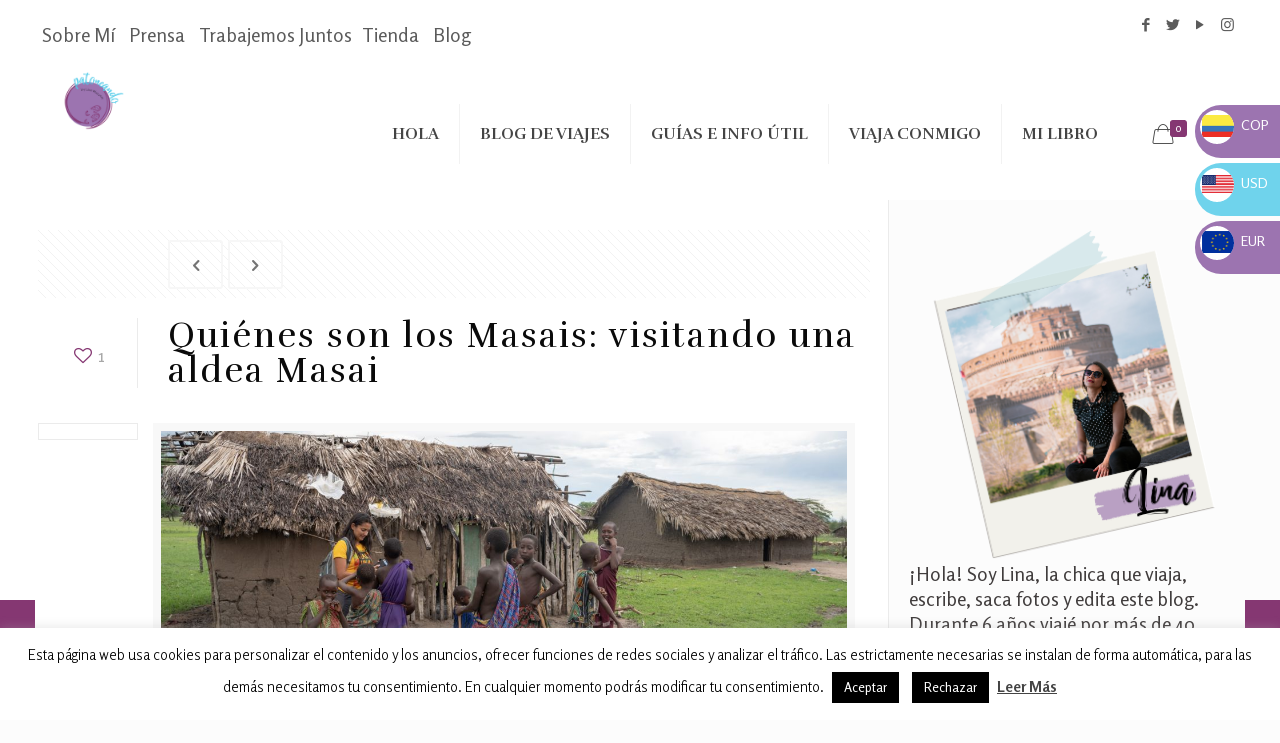

--- FILE ---
content_type: text/html; charset=UTF-8
request_url: https://patoneando.com/quienes-son-los-masais-visitando-una-aldea-masai/
body_size: 50556
content:
<!DOCTYPE html>
<html lang="es" class="no-js">

<head>

<meta charset="UTF-8" />
<meta name="description" content="Patoneando | El blog de viajes de Lina Maestre"/>
<meta name="keywords" content="Patoneando, patoneando el mundo, blog de viajes, viajes por el mundo, Lina Maestre"/>
<meta property="og:image" content="https://patoneando.com/wp-content/uploads/2020/04/Visitando-una-aldea-Masai-en-Paracuyo-Tanzania-quienes-son-los-masai-Patoneando-blog-de-viajes-DSC01206-min-scaled.jpg"/>
<meta property="og:url" content="https://patoneando.com/quienes-son-los-masais-visitando-una-aldea-masai/"/>
<meta property="og:type" content="article"/>
<meta property="og:title" content="Quiénes son los Masais: visitando una aldea Masai"/>
<meta property="og:description" content="Aquí puedes encontrar el video de esta experiencia. Te recomiendo leer el artículo y luego volver arriba para ver este video 🙂 O puedes hacer como […]"/>
<link rel="alternate" hreflang="es-ES" href="https://patoneando.com/quienes-son-los-masais-visitando-una-aldea-masai/"/>
<!-- Global site tag (gtag.js) - Google Analytics -->
<script async src="https://www.googletagmanager.com/gtag/js?id=UA-74344506-1"></script>
<script>
  window.dataLayer = window.dataLayer || [];
  function gtag(){dataLayer.push(arguments);}
  gtag('js', new Date());

  gtag('config', 'UA-74344506-1');
</script>

<meta name="google-site-verification" content="nD6FqyYwRPxI5GifrYcBCQCa9nQ2Zp5SuQ8-lJPSDdo" />


<!-- asegura tu viaje -->
<script type="text/javascript" language="javascript" src="https://sistema.aseguratuviaje.com/scripts/clientcotimin.js"></script>

<script>$(document).ready(function () {createlanding("44a0dAP6VRWoT6mAStT6DjlfGNCVib2VHgbLCAIUlpmvz6hkOgqxpg%3d%3d",1,"","es-ES", 0);});</script>

<script
  src="https://code.jquery.com/ui/1.12.1/jquery-ui.min.js"
  integrity="sha256-VazP97ZCwtekAsvgPBSUwPFKdrwD3unUfSGVYrahUqU="
  crossorigin="anonymous"></script>

<script
  src="https://code.jquery.com/jquery-3.4.1.min.js"
  integrity="sha256-CSXorXvZcTkaix6Yvo6HppcZGetbYMGWSFlBw8HfCJo="
  crossorigin="anonymous"></script>

<!-- Active Campaign -->
<script type="text/javascript">     (function(e,t,o,n,p,r,i){e.visitorGlobalObjectAlias=n;e[e.visitorGlobalObjectAlias]=e[e.visitorGlobalObjectAlias]||function(){(e[e.visitorGlobalObjectAlias].q=e[e.visitorGlobalObjectAlias].q||[]).push(arguments)};e[e.visitorGlobalObjectAlias].l=(new Date).getTime();r=t.createElement("script");r.src=o;r.async=true;i=t.getElementsByTagName("script")[0];i.parentNode.insertBefore(r,i)})(window,document,"https://diffuser-cdn.app-us1.com/diffuser/diffuser.js","vgo");     vgo('setAccount', '90100364');     vgo('setTrackByDefault', true);      vgo('process'); </script>

<script async src="https://pagead2.googlesyndication.com/pagead/js/adsbygoogle.js?client=ca-pub-3493528511048900"
     crossorigin="anonymous"></script>
<!-- Facebook Pixel Code -->
<script>
  !function(f,b,e,v,n,t,s)
  {if(f.fbq)return;n=f.fbq=function(){n.callMethod?
  n.callMethod.apply(n,arguments):n.queue.push(arguments)};
  if(!f._fbq)f._fbq=n;n.push=n;n.loaded=!0;n.version='2.0';
  n.queue=[];t=b.createElement(e);t.async=!0;
  t.src=v;s=b.getElementsByTagName(e)[0];
  s.parentNode.insertBefore(t,s)}(window, document,'script',
  'https://connect.facebook.net/en_US/fbevents.js');
  fbq('init', '561328587992582');
  fbq('track', 'PageView');
</script>
<noscript><img height="1" width="1" style="display:none"
  src="https://www.facebook.com/tr?id=561328587992582&ev=PageView&noscript=1"
/></noscript>
<!-- End Facebook Pixel Code --><meta name='robots' content='index, follow, max-image-preview:large, max-snippet:-1, max-video-preview:-1' />
<meta name="format-detection" content="telephone=no">
<meta name="viewport" content="width=device-width, initial-scale=1, maximum-scale=1" />
<link rel="shortcut icon" href="https://patoneando.com/wp-content/uploads/2019/05/logo-patoneando-blog-de-viajes.png" type="image/x-icon" />

	<!-- This site is optimized with the Yoast SEO plugin v20.12 - https://yoast.com/wordpress/plugins/seo/ -->
	<title>Quiénes son los Masais: visitando una aldea Masai - Patoneando</title>
	<meta name="description" content="¿Quiénes son los Masai? ¿cómo viven? En este relato descubrirás sus costumbres, forma de vivir y todo lo que aprendí visitando una aldea Masai." />
	<link rel="canonical" href="https://patoneando.com/quienes-son-los-masais-visitando-una-aldea-masai/" />
	<meta property="og:locale" content="es_ES" />
	<meta property="og:type" content="article" />
	<meta property="og:title" content="Quiénes son los Masais: visitando una aldea Masai - Patoneando" />
	<meta property="og:description" content="¿Quiénes son los Masai? ¿cómo viven? En este relato descubrirás sus costumbres, forma de vivir y todo lo que aprendí visitando una aldea Masai." />
	<meta property="og:url" content="https://patoneando.com/quienes-son-los-masais-visitando-una-aldea-masai/" />
	<meta property="og:site_name" content="Patoneando" />
	<meta property="article:publisher" content="https://www.facebook.com/patoneando/" />
	<meta property="article:published_time" content="2020-04-29T15:36:38+00:00" />
	<meta property="article:modified_time" content="2020-04-29T15:44:19+00:00" />
	<meta property="og:image" content="https://patoneando.com/wp-content/uploads/2020/04/Visitando-una-aldea-Masai-en-Paracuyo-Tanzania-quienes-son-los-masai-Patoneando-blog-de-viajes-DSC01206-min-scaled.jpg" />
	<meta property="og:image:width" content="2560" />
	<meta property="og:image:height" content="1707" />
	<meta property="og:image:type" content="image/jpeg" />
	<meta name="author" content="Lina Maestre" />
	<meta name="twitter:card" content="summary_large_image" />
	<meta name="twitter:creator" content="@patoneando" />
	<meta name="twitter:site" content="@patoneando" />
	<meta name="twitter:label1" content="Escrito por" />
	<meta name="twitter:data1" content="Lina Maestre" />
	<meta name="twitter:label2" content="Tiempo de lectura" />
	<meta name="twitter:data2" content="22 minutos" />
	<script type="application/ld+json" class="yoast-schema-graph">{"@context":"https://schema.org","@graph":[{"@type":"Article","@id":"https://patoneando.com/quienes-son-los-masais-visitando-una-aldea-masai/#article","isPartOf":{"@id":"https://patoneando.com/quienes-son-los-masais-visitando-una-aldea-masai/"},"author":{"name":"Lina Maestre","@id":"https://patoneando.com/#/schema/person/9beba1042ca1bf704b1914555a722bb5"},"headline":"Quiénes son los Masais: visitando una aldea Masai","datePublished":"2020-04-29T15:36:38+00:00","dateModified":"2020-04-29T15:44:19+00:00","mainEntityOfPage":{"@id":"https://patoneando.com/quienes-son-los-masais-visitando-una-aldea-masai/"},"wordCount":4401,"commentCount":0,"publisher":{"@id":"https://patoneando.com/#organization"},"image":{"@id":"https://patoneando.com/quienes-son-los-masais-visitando-una-aldea-masai/#primaryimage"},"thumbnailUrl":"https://patoneando.com/wp-content/uploads/2020/04/Visitando-una-aldea-Masai-en-Paracuyo-Tanzania-quienes-son-los-masai-Patoneando-blog-de-viajes-DSC01206-min-scaled.jpg","keywords":["africa","aldea masai","Masai","masais","quienes son los masai","Tanzania","tribu masai"],"articleSection":["África","Relatos de viajes","Tanzania"],"inLanguage":"es","potentialAction":[{"@type":"CommentAction","name":"Comment","target":["https://patoneando.com/quienes-son-los-masais-visitando-una-aldea-masai/#respond"]}]},{"@type":"WebPage","@id":"https://patoneando.com/quienes-son-los-masais-visitando-una-aldea-masai/","url":"https://patoneando.com/quienes-son-los-masais-visitando-una-aldea-masai/","name":"Quiénes son los Masais: visitando una aldea Masai - Patoneando","isPartOf":{"@id":"https://patoneando.com/#website"},"primaryImageOfPage":{"@id":"https://patoneando.com/quienes-son-los-masais-visitando-una-aldea-masai/#primaryimage"},"image":{"@id":"https://patoneando.com/quienes-son-los-masais-visitando-una-aldea-masai/#primaryimage"},"thumbnailUrl":"https://patoneando.com/wp-content/uploads/2020/04/Visitando-una-aldea-Masai-en-Paracuyo-Tanzania-quienes-son-los-masai-Patoneando-blog-de-viajes-DSC01206-min-scaled.jpg","datePublished":"2020-04-29T15:36:38+00:00","dateModified":"2020-04-29T15:44:19+00:00","description":"¿Quiénes son los Masai? ¿cómo viven? En este relato descubrirás sus costumbres, forma de vivir y todo lo que aprendí visitando una aldea Masai.","breadcrumb":{"@id":"https://patoneando.com/quienes-son-los-masais-visitando-una-aldea-masai/#breadcrumb"},"inLanguage":"es","potentialAction":[{"@type":"ReadAction","target":["https://patoneando.com/quienes-son-los-masais-visitando-una-aldea-masai/"]}]},{"@type":"ImageObject","inLanguage":"es","@id":"https://patoneando.com/quienes-son-los-masais-visitando-una-aldea-masai/#primaryimage","url":"https://patoneando.com/wp-content/uploads/2020/04/Visitando-una-aldea-Masai-en-Paracuyo-Tanzania-quienes-son-los-masai-Patoneando-blog-de-viajes-DSC01206-min-scaled.jpg","contentUrl":"https://patoneando.com/wp-content/uploads/2020/04/Visitando-una-aldea-Masai-en-Paracuyo-Tanzania-quienes-son-los-masai-Patoneando-blog-de-viajes-DSC01206-min-scaled.jpg","width":2560,"height":1707,"caption":"Visitando una aldea Masai en Paracuyo, Tanzania - quienes son los masai - Patoneando blog de viajes"},{"@type":"BreadcrumbList","@id":"https://patoneando.com/quienes-son-los-masais-visitando-una-aldea-masai/#breadcrumb","itemListElement":[{"@type":"ListItem","position":1,"name":"Portada","item":"https://patoneando.com/"},{"@type":"ListItem","position":2,"name":"Quiénes son los Masais: visitando una aldea Masai"}]},{"@type":"WebSite","@id":"https://patoneando.com/#website","url":"https://patoneando.com/","name":"Patoneando","description":"Soy Lina Maestre - Viajera, autora y emprendedora","publisher":{"@id":"https://patoneando.com/#organization"},"potentialAction":[{"@type":"SearchAction","target":{"@type":"EntryPoint","urlTemplate":"https://patoneando.com/?s={search_term_string}"},"query-input":"required name=search_term_string"}],"inLanguage":"es"},{"@type":"Organization","@id":"https://patoneando.com/#organization","name":"Patoneando","url":"https://patoneando.com/","logo":{"@type":"ImageObject","inLanguage":"es","@id":"https://patoneando.com/#/schema/logo/image/","url":"https://patoneando.com/wp-content/uploads/2019/05/logo-patoneando-blog-de-viajes.png","contentUrl":"https://patoneando.com/wp-content/uploads/2019/05/logo-patoneando-blog-de-viajes.png","width":300,"height":287,"caption":"Patoneando"},"image":{"@id":"https://patoneando.com/#/schema/logo/image/"},"sameAs":["https://www.facebook.com/patoneando/","https://twitter.com/patoneando","https://www.instagram.com/patoneando/","https://www.youtube.com/channel/UCSMZJm93wH38YtLbXdL1nWw"]},{"@type":"Person","@id":"https://patoneando.com/#/schema/person/9beba1042ca1bf704b1914555a722bb5","name":"Lina Maestre","image":{"@type":"ImageObject","inLanguage":"es","@id":"https://patoneando.com/#/schema/person/image/","url":"https://secure.gravatar.com/avatar/75cd94da329f282030507cb100a25c77?s=96&d=mm&r=g","contentUrl":"https://secure.gravatar.com/avatar/75cd94da329f282030507cb100a25c77?s=96&d=mm&r=g","caption":"Lina Maestre"},"description":"Soy Lina. Viajera, creadora de contenido, autora y emprendedora. Soy la que escribe, toma fotos y edita este blog. Nací en Colombia y he viajado en solitario y en pareja por más de 40 países. Soy autora del libro El Arte de viajar sola y la creadora de Ellas por el Mundo (una agencia de viajes para mujeres). Acá encontrarás relatos de viajes, consejos y guías de destinos e inspiración para tus viajes. Puedes ver mi día a día a través de Instagram.","url":"https://patoneando.com/author/lina/"}]}</script>
	<!-- / Yoast SEO plugin. -->


<link rel='dns-prefetch' href='//fonts.googleapis.com' />
<link rel="alternate" type="application/rss+xml" title="Patoneando &raquo; Feed" href="https://patoneando.com/feed/" />
<link rel="alternate" type="application/rss+xml" title="Patoneando &raquo; Feed de los comentarios" href="https://patoneando.com/comments/feed/" />
<link rel="alternate" type="application/rss+xml" title="Patoneando &raquo; Comentario Quiénes son los Masais: visitando una aldea Masai del feed" href="https://patoneando.com/quienes-son-los-masais-visitando-una-aldea-masai/feed/" />
<script type="text/javascript">
window._wpemojiSettings = {"baseUrl":"https:\/\/s.w.org\/images\/core\/emoji\/14.0.0\/72x72\/","ext":".png","svgUrl":"https:\/\/s.w.org\/images\/core\/emoji\/14.0.0\/svg\/","svgExt":".svg","source":{"concatemoji":"https:\/\/patoneando.com\/wp-includes\/js\/wp-emoji-release.min.js?ver=6.2.8"}};
/*! This file is auto-generated */
!function(e,a,t){var n,r,o,i=a.createElement("canvas"),p=i.getContext&&i.getContext("2d");function s(e,t){p.clearRect(0,0,i.width,i.height),p.fillText(e,0,0);e=i.toDataURL();return p.clearRect(0,0,i.width,i.height),p.fillText(t,0,0),e===i.toDataURL()}function c(e){var t=a.createElement("script");t.src=e,t.defer=t.type="text/javascript",a.getElementsByTagName("head")[0].appendChild(t)}for(o=Array("flag","emoji"),t.supports={everything:!0,everythingExceptFlag:!0},r=0;r<o.length;r++)t.supports[o[r]]=function(e){if(p&&p.fillText)switch(p.textBaseline="top",p.font="600 32px Arial",e){case"flag":return s("\ud83c\udff3\ufe0f\u200d\u26a7\ufe0f","\ud83c\udff3\ufe0f\u200b\u26a7\ufe0f")?!1:!s("\ud83c\uddfa\ud83c\uddf3","\ud83c\uddfa\u200b\ud83c\uddf3")&&!s("\ud83c\udff4\udb40\udc67\udb40\udc62\udb40\udc65\udb40\udc6e\udb40\udc67\udb40\udc7f","\ud83c\udff4\u200b\udb40\udc67\u200b\udb40\udc62\u200b\udb40\udc65\u200b\udb40\udc6e\u200b\udb40\udc67\u200b\udb40\udc7f");case"emoji":return!s("\ud83e\udef1\ud83c\udffb\u200d\ud83e\udef2\ud83c\udfff","\ud83e\udef1\ud83c\udffb\u200b\ud83e\udef2\ud83c\udfff")}return!1}(o[r]),t.supports.everything=t.supports.everything&&t.supports[o[r]],"flag"!==o[r]&&(t.supports.everythingExceptFlag=t.supports.everythingExceptFlag&&t.supports[o[r]]);t.supports.everythingExceptFlag=t.supports.everythingExceptFlag&&!t.supports.flag,t.DOMReady=!1,t.readyCallback=function(){t.DOMReady=!0},t.supports.everything||(n=function(){t.readyCallback()},a.addEventListener?(a.addEventListener("DOMContentLoaded",n,!1),e.addEventListener("load",n,!1)):(e.attachEvent("onload",n),a.attachEvent("onreadystatechange",function(){"complete"===a.readyState&&t.readyCallback()})),(e=t.source||{}).concatemoji?c(e.concatemoji):e.wpemoji&&e.twemoji&&(c(e.twemoji),c(e.wpemoji)))}(window,document,window._wpemojiSettings);
</script>
<!-- patoneando.com is managing ads with Advanced Ads 1.45.0 --><script id="paton-ready">
			window.advanced_ads_ready=function(e,a){a=a||"complete";var d=function(e){return"interactive"===a?"loading"!==e:"complete"===e};d(document.readyState)?e():document.addEventListener("readystatechange",(function(a){d(a.target.readyState)&&e()}),{once:"interactive"===a})},window.advanced_ads_ready_queue=window.advanced_ads_ready_queue||[];		</script>
		<style type="text/css">
img.wp-smiley,
img.emoji {
	display: inline !important;
	border: none !important;
	box-shadow: none !important;
	height: 1em !important;
	width: 1em !important;
	margin: 0 0.07em !important;
	vertical-align: -0.1em !important;
	background: none !important;
	padding: 0 !important;
}
</style>
	<link rel='stylesheet' id='g7-shortcodes-css' href='https://patoneando.com/wp-content/plugins/g7-shortcodes/css/shortcodes.css?ver=6.2.8' type='text/css' media='all' />
<link rel='stylesheet' id='sbi_styles-css' href='https://patoneando.com/wp-content/plugins/instagram-feed/css/sbi-styles.min.css?ver=6.1.6' type='text/css' media='all' />
<link rel='stylesheet' id='wc-blocks-vendors-style-css' href='https://patoneando.com/wp-content/plugins/woocommerce/packages/woocommerce-blocks/build/wc-blocks-vendors-style.css?ver=10.4.6' type='text/css' media='all' />
<link rel='stylesheet' id='wc-blocks-style-css' href='https://patoneando.com/wp-content/plugins/woocommerce/packages/woocommerce-blocks/build/wc-blocks-style.css?ver=10.4.6' type='text/css' media='all' />
<link rel='stylesheet' id='contact-form-7-css' href='https://patoneando.com/wp-content/plugins/contact-form-7/includes/css/styles.css?ver=5.7.7' type='text/css' media='all' />
<link rel='stylesheet' id='cookie-law-info-css' href='https://patoneando.com/wp-content/plugins/cookie-law-info/legacy/public/css/cookie-law-info-public.css?ver=3.1.1' type='text/css' media='all' />
<link rel='stylesheet' id='cookie-law-info-gdpr-css' href='https://patoneando.com/wp-content/plugins/cookie-law-info/legacy/public/css/cookie-law-info-gdpr.css?ver=3.1.1' type='text/css' media='all' />
<link rel='stylesheet' id='rs-plugin-settings-css' href='https://patoneando.com/wp-content/plugins/revslider/public/assets/css/rs6.css?ver=6.4.11' type='text/css' media='all' />
<style id='rs-plugin-settings-inline-css' type='text/css'>
#rs-demo-id {}
</style>
<link rel='stylesheet' id='woocommerce-layout-css' href='https://patoneando.com/wp-content/plugins/woocommerce/assets/css/woocommerce-layout.css?ver=7.9.0' type='text/css' media='all' />
<link rel='stylesheet' id='woocommerce-smallscreen-css' href='https://patoneando.com/wp-content/plugins/woocommerce/assets/css/woocommerce-smallscreen.css?ver=7.9.0' type='text/css' media='only screen and (max-width: 768px)' />
<link rel='stylesheet' id='woocommerce-general-css' href='https://patoneando.com/wp-content/plugins/woocommerce/assets/css/woocommerce.css?ver=7.9.0' type='text/css' media='all' />
<style id='woocommerce-inline-inline-css' type='text/css'>
.woocommerce form .form-row .required { visibility: visible; }
</style>
<link rel='stylesheet' id='wpcf7-redirect-script-frontend-css' href='https://patoneando.com/wp-content/plugins/wpcf7-redirect/build/css/wpcf7-redirect-frontend.min.css?ver=1.1' type='text/css' media='all' />
<link rel='stylesheet' id='mfn-be-css' href='https://patoneando.com/wp-content/themes/betheme/css/be.css?ver=23.0.3' type='text/css' media='all' />
<link rel='stylesheet' id='mfn-animations-css' href='https://patoneando.com/wp-content/themes/betheme/assets/animations/animations.min.css?ver=23.0.3' type='text/css' media='all' />
<link rel='stylesheet' id='mfn-font-awesome-css' href='https://patoneando.com/wp-content/themes/betheme/fonts/fontawesome/fontawesome.css?ver=23.0.3' type='text/css' media='all' />
<link rel='stylesheet' id='mfn-jplayer-css' href='https://patoneando.com/wp-content/themes/betheme/assets/jplayer/css/jplayer.blue.monday.css?ver=23.0.3' type='text/css' media='all' />
<link rel='stylesheet' id='mfn-responsive-css' href='https://patoneando.com/wp-content/themes/betheme/css/responsive.css?ver=23.0.3' type='text/css' media='all' />
<link rel='stylesheet' id='mfn-fonts-css' href='https://fonts.googleapis.com/css?family=Rosario%3A1%2C300%2C400%2C400italic%2C700%7CRufina%3A1%2C300%2C400%2C400italic%2C700&#038;display=swap&#038;ver=6.2.8' type='text/css' media='all' />
<link rel='stylesheet' id='mfn-woo-css' href='https://patoneando.com/wp-content/themes/betheme/css/woocommerce.css?ver=23.0.3' type='text/css' media='all' />
<style id='mfn-dynamic-inline-css' type='text/css'>
@font-face{font-family:"Nettizen";src:url("/wp-content/themes/betheme/fonts/nettizen.ttf") format("truetype");font-weight:normal;font-style:normal}@font-face{font-family:"Inkfree";src:url("/wp-content/themes/betheme/fonts/Inkfree.ttf") format("truetype");font-weight:normal;font-style:normal}
#Footer{background-image:url(https://patoneando.com/wp-content/uploads/2019/05/patoneando-blog-de-viajes-pies.png);background-repeat:no-repeat;background-position:right top}
html{background-color: #FCFCFC;}#Wrapper,#Content{background-color: #ffffff;}body:not(.template-slider) #Header{min-height: 0px;}body.header-below:not(.template-slider) #Header{padding-top: 0px;}body, button, span.date_label, .timeline_items li h3 span, input[type="submit"], input[type="reset"], input[type="button"],input[type="text"], input[type="password"], input[type="tel"], input[type="email"], textarea, select, .offer_li .title h3 {font-family: "Rosario", Helvetica, Arial, sans-serif;}#menu > ul > li > a, a.action_button, #overlay-menu ul li a {font-family: "Rufina", Helvetica, Arial, sans-serif;}#Subheader .title {font-family: "Rufina", Helvetica, Arial, sans-serif;}h1, h2, h3, h4, .text-logo #logo {font-family: "Rufina", Helvetica, Arial, sans-serif;}h5, h6 {font-family: "Rufina", Helvetica, Arial, sans-serif;}blockquote {font-family: "Rufina", Helvetica, Arial, sans-serif;}.chart_box .chart .num, .counter .desc_wrapper .number-wrapper, .how_it_works .image .number,.pricing-box .plan-header .price, .quick_fact .number-wrapper, .woocommerce .product div.entry-summary .price {font-family: "Rufina", Helvetica, Arial, sans-serif;}body {font-size: 19px;line-height: 25px;font-weight: 400;letter-spacing: 0px;}.big {font-size: 16px;line-height: 28px;font-weight: 400;letter-spacing: 0px;}#menu > ul > li > a, a.action_button, #overlay-menu ul li a{font-size: 16px;font-weight: 700;letter-spacing: 0px;}#overlay-menu ul li a{line-height: 24px;}#Subheader .title {font-size: 25px;line-height: 25px;font-weight: 400;letter-spacing: 0px;}h1, .text-logo #logo {font-size: 25px;line-height: 25px;font-weight: 300;letter-spacing: 2px;}h2 {font-size: 30px;line-height: 30px;font-weight: 300;letter-spacing: 2px;}h3 {font-size: 25px;line-height: 27px;font-weight: 300;letter-spacing: 2px;}h4 {font-size: 21px;line-height: 25px;font-weight: 300;letter-spacing: 2px;}h5 {font-size: 60px;line-height: 60px;font-weight: 400;letter-spacing: 0px;}h6 {font-size: 25px;line-height: 40px;font-weight: 400;letter-spacing: 0px;}#Intro .intro-title {font-size: 70px;line-height: 70px;font-weight: 400;letter-spacing: 0px;}.with_aside .sidebar.columns {width: 23%;}.with_aside .sections_group {width: 77%;}.aside_both .sidebar.columns {width: 18%;}.aside_both .sidebar.sidebar-1{margin-left: -82%;}.aside_both .sections_group {width: 64%;margin-left: 18%;}@media only screen and (min-width:1240px){#Wrapper, .with_aside .content_wrapper {max-width: 1240px;}.section_wrapper, .container {max-width: 1220px;}.layout-boxed.header-boxed #Top_bar.is-sticky{max-width: 1240px;}}@media only screen and (max-width: 767px){.section_wrapper,.container,.four.columns .widget-area { max-width: 700px !important; }}.button-default .button, .button-flat .button, .button-round .button {background-color: #f7f7f7;color: #747474;}.button-stroke .button {border-color: #f7f7f7;color: #747474;}.button-stroke .button:hover{background-color: #f7f7f7;color: #fff;}.button-default .button_theme, .button-default button,.button-default input[type="button"], .button-default input[type="reset"], .button-default input[type="submit"],.button-flat .button_theme, .button-flat button,.button-flat input[type="button"], .button-flat input[type="reset"], .button-flat input[type="submit"],.button-round .button_theme, .button-round button,.button-round input[type="button"], .button-round input[type="reset"], .button-round input[type="submit"],.woocommerce #respond input#submit,.woocommerce a.button:not(.default),.woocommerce button.button,.woocommerce input.button,.woocommerce #respond input#submit:hover, .woocommerce a.button:hover, .woocommerce button.button:hover, .woocommerce input.button:hover{color: #ffffff;}.button-stroke .button_theme:hover,.button-stroke button:hover, .button-stroke input[type="submit"]:hover, .button-stroke input[type="reset"]:hover, .button-stroke input[type="button"]:hover,.button-stroke .woocommerce #respond input#submit:hover,.button-stroke .woocommerce a.button:not(.default):hover,.button-stroke .woocommerce button.button:hover,.button-stroke.woocommerce input.button:hover {color: #ffffff !important;}.button-stroke .button_theme:hover .button_icon i{color: #ffffff !important;}.button-default .single_add_to_cart_button, .button-flat .single_add_to_cart_button, .button-round .single_add_to_cart_button,.button-default .woocommerce .button:disabled, .button-flat .woocommerce .button:disabled, .button-round .woocommerce .button:disabled,.button-default .woocommerce .button.alt .button-flat .woocommerce .button.alt, .button-round .woocommerce .button.alt,.button-default a.remove, .button-flat a.remove, .button-round a.remove{color: #ffffff!important;}.action_button, .action_button:hover{background-color: #f7f7f7;color: #747474;}.button-stroke a.action_button{border-color: #f7f7f7;}.button-stroke a.action_button:hover{background-color: #f7f7f7!important;}.footer_button{color: #65666C!important;background-color:transparent;box-shadow:none!important;}.footer_button:after{display:none!important;}.button-custom .button,.button-custom .action_button,.button-custom .footer_button,.button-custom button,.button-custom input[type="button"],.button-custom input[type="reset"],.button-custom input[type="submit"],.button-custom .woocommerce #respond input#submit,.button-custom .woocommerce a.button,.button-custom .woocommerce button.button,.button-custom .woocommerce input.button{font-family: Arial;font-size: 14px;line-height: 14px;font-weight: 400;letter-spacing: 0px;padding: 12px 20px 12px 20px;border-width: 0px;border-radius: 0px;}.button-custom .button{color: #626262;background-color: #dbdddf;border-color: transparent;}.button-custom .button:hover{color: #626262;background-color: #d3d3d3;border-color: transparent;}.button-custom .button_theme,.button-custom button,.button-custom input[type="button"],.button-custom input[type="reset"],.button-custom input[type="submit"],.button-custom .woocommerce #respond input#submit,.button-custom .woocommerce a.button:not(.default),.button-custom .woocommerce button.button,.button-custom .woocommerce input.button{color: #ffffff;background-color: #0095eb;border-color: transparent;}.button-custom .button_theme:hover,.button-custom button:hover,.button-custom input[type="button"]:hover,.button-custom input[type="reset"]:hover,.button-custom input[type="submit"]:hover,.button-custom .woocommerce #respond input#submit:hover,.button-custom .woocommerce a.button:not(.default):hover,.button-custom .woocommerce button.button:hover,.button-custom .woocommerce input.button:hover{color: #ffffff;background-color: #007cc3;border-color: transparent;}.button-custom .action_button{color: #626262;background-color: #dbdddf;border-color: transparent;}.button-custom .action_button:hover{color: #626262;background-color: #d3d3d3;border-color: transparent;}.button-custom .single_add_to_cart_button,.button-custom .woocommerce .button:disabled,.button-custom .woocommerce .button.alt,.button-custom a.remove{line-height: 14px!important;padding: 12px 20px 12px 20px!important;color: #ffffff!important;background-color: #0095eb!important;}.button-custom .single_add_to_cart_button:hover,.button-custom .woocommerce .button:disabled:hover,.button-custom .woocommerce .button.alt:hover,.button-custom a.remove:hover{color: #ffffff!important;background-color: #007cc3!important;}#Top_bar #logo,.header-fixed #Top_bar #logo,.header-plain #Top_bar #logo,.header-transparent #Top_bar #logo {height: 100px;line-height: 100px;padding: 15px 0;}.logo-overflow #Top_bar:not(.is-sticky) .logo {height: 130px;}#Top_bar .menu > li > a {padding: 35px 0;}.menu-highlight:not(.header-creative) #Top_bar .menu > li > a {margin: 40px 0;}.header-plain:not(.menu-highlight) #Top_bar .menu > li > a span:not(.description) {line-height: 130px;}.header-fixed #Top_bar .menu > li > a {padding: 50px 0;}#Top_bar .top_bar_right,.header-plain #Top_bar .top_bar_right {height: 130px;}#Top_bar .top_bar_right_wrapper {top: 45px;}.header-plain #Top_bar a#header_cart,.header-plain #Top_bar a#search_button,.header-plain #Top_bar .wpml-languages {line-height: 130px;}.header-plain #Top_bar a.action_button {line-height: 130px!important;}@media only screen and (max-width: 767px){#Top_bar a.responsive-menu-toggle {top: 60px;}.mobile-header-mini #Top_bar #logo{height:50px!important;line-height:50px!important;margin:5px 0;}}.twentytwenty-before-label::before{content:"Antes"}.twentytwenty-after-label::before{content:"Después"}#Side_slide{right:-250px;width:250px;}#Side_slide.left{left:-250px;}.blog-teaser li .desc-wrapper .desc{background-position-y:-1px;}@media only screen and ( max-width: 767px ){body:not(.template-slider) #Header{min-height: ;}#Subheader{padding: ;}}@media only screen and (min-width: 1240px){body:not(.header-simple) #Top_bar #menu{display:block!important}.tr-menu #Top_bar #menu{background:none!important}#Top_bar .menu > li > ul.mfn-megamenu{width:984px}#Top_bar .menu > li > ul.mfn-megamenu > li{float:left}#Top_bar .menu > li > ul.mfn-megamenu > li.mfn-megamenu-cols-1{width:100%}#Top_bar .menu > li > ul.mfn-megamenu > li.mfn-megamenu-cols-2{width:50%}#Top_bar .menu > li > ul.mfn-megamenu > li.mfn-megamenu-cols-3{width:33.33%}#Top_bar .menu > li > ul.mfn-megamenu > li.mfn-megamenu-cols-4{width:25%}#Top_bar .menu > li > ul.mfn-megamenu > li.mfn-megamenu-cols-5{width:20%}#Top_bar .menu > li > ul.mfn-megamenu > li.mfn-megamenu-cols-6{width:16.66%}#Top_bar .menu > li > ul.mfn-megamenu > li > ul{display:block!important;position:inherit;left:auto;top:auto;border-width:0 1px 0 0}#Top_bar .menu > li > ul.mfn-megamenu > li:last-child > ul{border:0}#Top_bar .menu > li > ul.mfn-megamenu > li > ul li{width:auto}#Top_bar .menu > li > ul.mfn-megamenu a.mfn-megamenu-title{text-transform:uppercase;font-weight:400;background:none}#Top_bar .menu > li > ul.mfn-megamenu a .menu-arrow{display:none}.menuo-right #Top_bar .menu > li > ul.mfn-megamenu{left:auto;right:0}.menuo-right #Top_bar .menu > li > ul.mfn-megamenu-bg{box-sizing:border-box}#Top_bar .menu > li > ul.mfn-megamenu-bg{padding:20px 166px 20px 20px;background-repeat:no-repeat;background-position:right bottom}.rtl #Top_bar .menu > li > ul.mfn-megamenu-bg{padding-left:166px;padding-right:20px;background-position:left bottom}#Top_bar .menu > li > ul.mfn-megamenu-bg > li{background:none}#Top_bar .menu > li > ul.mfn-megamenu-bg > li a{border:none}#Top_bar .menu > li > ul.mfn-megamenu-bg > li > ul{background:none!important;-webkit-box-shadow:0 0 0 0;-moz-box-shadow:0 0 0 0;box-shadow:0 0 0 0}.mm-vertical #Top_bar .container{position:relative;}.mm-vertical #Top_bar .top_bar_left{position:static;}.mm-vertical #Top_bar .menu > li ul{box-shadow:0 0 0 0 transparent!important;background-image:none;}.mm-vertical #Top_bar .menu > li > ul.mfn-megamenu{width:98%!important;margin:0 1%;padding:20px 0;}.mm-vertical.header-plain #Top_bar .menu > li > ul.mfn-megamenu{width:100%!important;margin:0;}.mm-vertical #Top_bar .menu > li > ul.mfn-megamenu > li{display:table-cell;float:none!important;width:10%;padding:0 15px;border-right:1px solid rgba(0, 0, 0, 0.05);}.mm-vertical #Top_bar .menu > li > ul.mfn-megamenu > li:last-child{border-right-width:0}.mm-vertical #Top_bar .menu > li > ul.mfn-megamenu > li.hide-border{border-right-width:0}.mm-vertical #Top_bar .menu > li > ul.mfn-megamenu > li a{border-bottom-width:0;padding:9px 15px;line-height:120%;}.mm-vertical #Top_bar .menu > li > ul.mfn-megamenu a.mfn-megamenu-title{font-weight:700;}.rtl .mm-vertical #Top_bar .menu > li > ul.mfn-megamenu > li:first-child{border-right-width:0}.rtl .mm-vertical #Top_bar .menu > li > ul.mfn-megamenu > li:last-child{border-right-width:1px}.header-plain:not(.menuo-right) #Header .top_bar_left{width:auto!important}.header-stack.header-center #Top_bar #menu{display:inline-block!important}.header-simple #Top_bar #menu{display:none;height:auto;width:300px;bottom:auto;top:100%;right:1px;position:absolute;margin:0}.header-simple #Header a.responsive-menu-toggle{display:block;right:10px}.header-simple #Top_bar #menu > ul{width:100%;float:left}.header-simple #Top_bar #menu ul li{width:100%;padding-bottom:0;border-right:0;position:relative}.header-simple #Top_bar #menu ul li a{padding:0 20px;margin:0;display:block;height:auto;line-height:normal;border:none}.header-simple #Top_bar #menu ul li a:after{display:none}.header-simple #Top_bar #menu ul li a span{border:none;line-height:44px;display:inline;padding:0}.header-simple #Top_bar #menu ul li.submenu .menu-toggle{display:block;position:absolute;right:0;top:0;width:44px;height:44px;line-height:44px;font-size:30px;font-weight:300;text-align:center;cursor:pointer;color:#444;opacity:0.33;}.header-simple #Top_bar #menu ul li.submenu .menu-toggle:after{content:"+"}.header-simple #Top_bar #menu ul li.hover > .menu-toggle:after{content:"-"}.header-simple #Top_bar #menu ul li.hover a{border-bottom:0}.header-simple #Top_bar #menu ul.mfn-megamenu li .menu-toggle{display:none}.header-simple #Top_bar #menu ul li ul{position:relative!important;left:0!important;top:0;padding:0;margin:0!important;width:auto!important;background-image:none}.header-simple #Top_bar #menu ul li ul li{width:100%!important;display:block;padding:0;}.header-simple #Top_bar #menu ul li ul li a{padding:0 20px 0 30px}.header-simple #Top_bar #menu ul li ul li a .menu-arrow{display:none}.header-simple #Top_bar #menu ul li ul li a span{padding:0}.header-simple #Top_bar #menu ul li ul li a span:after{display:none!important}.header-simple #Top_bar .menu > li > ul.mfn-megamenu a.mfn-megamenu-title{text-transform:uppercase;font-weight:400}.header-simple #Top_bar .menu > li > ul.mfn-megamenu > li > ul{display:block!important;position:inherit;left:auto;top:auto}.header-simple #Top_bar #menu ul li ul li ul{border-left:0!important;padding:0;top:0}.header-simple #Top_bar #menu ul li ul li ul li a{padding:0 20px 0 40px}.rtl.header-simple #Top_bar #menu{left:1px;right:auto}.rtl.header-simple #Top_bar a.responsive-menu-toggle{left:10px;right:auto}.rtl.header-simple #Top_bar #menu ul li.submenu .menu-toggle{left:0;right:auto}.rtl.header-simple #Top_bar #menu ul li ul{left:auto!important;right:0!important}.rtl.header-simple #Top_bar #menu ul li ul li a{padding:0 30px 0 20px}.rtl.header-simple #Top_bar #menu ul li ul li ul li a{padding:0 40px 0 20px}.menu-highlight #Top_bar .menu > li{margin:0 2px}.menu-highlight:not(.header-creative) #Top_bar .menu > li > a{margin:20px 0;padding:0;-webkit-border-radius:5px;border-radius:5px}.menu-highlight #Top_bar .menu > li > a:after{display:none}.menu-highlight #Top_bar .menu > li > a span:not(.description){line-height:50px}.menu-highlight #Top_bar .menu > li > a span.description{display:none}.menu-highlight.header-stack #Top_bar .menu > li > a{margin:10px 0!important}.menu-highlight.header-stack #Top_bar .menu > li > a span:not(.description){line-height:40px}.menu-highlight.header-transparent #Top_bar .menu > li > a{margin:5px 0}.menu-highlight.header-simple #Top_bar #menu ul li,.menu-highlight.header-creative #Top_bar #menu ul li{margin:0}.menu-highlight.header-simple #Top_bar #menu ul li > a,.menu-highlight.header-creative #Top_bar #menu ul li > a{-webkit-border-radius:0;border-radius:0}.menu-highlight:not(.header-fixed):not(.header-simple) #Top_bar.is-sticky .menu > li > a{margin:10px 0!important;padding:5px 0!important}.menu-highlight:not(.header-fixed):not(.header-simple) #Top_bar.is-sticky .menu > li > a span{line-height:30px!important}.header-modern.menu-highlight.menuo-right .menu_wrapper{margin-right:20px}.menu-line-below #Top_bar .menu > li > a:after{top:auto;bottom:-4px}.menu-line-below #Top_bar.is-sticky .menu > li > a:after{top:auto;bottom:-4px}.menu-line-below-80 #Top_bar:not(.is-sticky) .menu > li > a:after{height:4px;left:10%;top:50%;margin-top:20px;width:80%}.menu-line-below-80-1 #Top_bar:not(.is-sticky) .menu > li > a:after{height:1px;left:10%;top:50%;margin-top:20px;width:80%}.menu-link-color #Top_bar .menu > li > a:after{display:none!important}.menu-arrow-top #Top_bar .menu > li > a:after{background:none repeat scroll 0 0 rgba(0,0,0,0)!important;border-color:#ccc transparent transparent;border-style:solid;border-width:7px 7px 0;display:block;height:0;left:50%;margin-left:-7px;top:0!important;width:0}.menu-arrow-top #Top_bar.is-sticky .menu > li > a:after{top:0!important}.menu-arrow-bottom #Top_bar .menu > li > a:after{background:none!important;border-color:transparent transparent #ccc;border-style:solid;border-width:0 7px 7px;display:block;height:0;left:50%;margin-left:-7px;top:auto;bottom:0;width:0}.menu-arrow-bottom #Top_bar.is-sticky .menu > li > a:after{top:auto;bottom:0}.menuo-no-borders #Top_bar .menu > li > a span{border-width:0!important}.menuo-no-borders #Header_creative #Top_bar .menu > li > a span{border-bottom-width:0}.menuo-no-borders.header-plain #Top_bar a#header_cart,.menuo-no-borders.header-plain #Top_bar a#search_button,.menuo-no-borders.header-plain #Top_bar .wpml-languages,.menuo-no-borders.header-plain #Top_bar a.action_button{border-width:0}.menuo-right #Top_bar .menu_wrapper{float:right}.menuo-right.header-stack:not(.header-center) #Top_bar .menu_wrapper{margin-right:150px}body.header-creative{padding-left:50px}body.header-creative.header-open{padding-left:250px}body.error404,body.under-construction,body.template-blank,body.under-construction.header-rtl.header-creative.header-open{padding-left:0!important;padding-right:0!important}.header-creative.footer-fixed #Footer,.header-creative.footer-sliding #Footer,.header-creative.footer-stick #Footer.is-sticky{box-sizing:border-box;padding-left:50px;}.header-open.footer-fixed #Footer,.header-open.footer-sliding #Footer,.header-creative.footer-stick #Footer.is-sticky{padding-left:250px;}.header-rtl.header-creative.footer-fixed #Footer,.header-rtl.header-creative.footer-sliding #Footer,.header-rtl.header-creative.footer-stick #Footer.is-sticky{padding-left:0;padding-right:50px;}.header-rtl.header-open.footer-fixed #Footer,.header-rtl.header-open.footer-sliding #Footer,.header-rtl.header-creative.footer-stick #Footer.is-sticky{padding-right:250px;}#Header_creative{background-color:#fff;position:fixed;width:250px;height:100%;left:-200px;top:0;z-index:9002;-webkit-box-shadow:2px 0 4px 2px rgba(0,0,0,.15);box-shadow:2px 0 4px 2px rgba(0,0,0,.15)}#Header_creative .container{width:100%}#Header_creative .creative-wrapper{opacity:0;margin-right:50px}#Header_creative a.creative-menu-toggle{display:block;width:34px;height:34px;line-height:34px;font-size:22px;text-align:center;position:absolute;top:10px;right:8px;border-radius:3px}.admin-bar #Header_creative a.creative-menu-toggle{top:42px}#Header_creative #Top_bar{position:static;width:100%}#Header_creative #Top_bar .top_bar_left{width:100%!important;float:none}#Header_creative #Top_bar .top_bar_right{width:100%!important;float:none;height:auto;margin-bottom:35px;text-align:center;padding:0 20px;top:0;-webkit-box-sizing:border-box;-moz-box-sizing:border-box;box-sizing:border-box}#Header_creative #Top_bar .top_bar_right:before{display:none}#Header_creative #Top_bar .top_bar_right_wrapper{top:0}#Header_creative #Top_bar .logo{float:none;text-align:center;margin:15px 0}#Header_creative #Top_bar #menu{background-color:transparent}#Header_creative #Top_bar .menu_wrapper{float:none;margin:0 0 30px}#Header_creative #Top_bar .menu > li{width:100%;float:none;position:relative}#Header_creative #Top_bar .menu > li > a{padding:0;text-align:center}#Header_creative #Top_bar .menu > li > a:after{display:none}#Header_creative #Top_bar .menu > li > a span{border-right:0;border-bottom-width:1px;line-height:38px}#Header_creative #Top_bar .menu li ul{left:100%;right:auto;top:0;box-shadow:2px 2px 2px 0 rgba(0,0,0,0.03);-webkit-box-shadow:2px 2px 2px 0 rgba(0,0,0,0.03)}#Header_creative #Top_bar .menu > li > ul.mfn-megamenu{margin:0;width:700px!important;}#Header_creative #Top_bar .menu > li > ul.mfn-megamenu > li > ul{left:0}#Header_creative #Top_bar .menu li ul li a{padding-top:9px;padding-bottom:8px}#Header_creative #Top_bar .menu li ul li ul{top:0}#Header_creative #Top_bar .menu > li > a span.description{display:block;font-size:13px;line-height:28px!important;clear:both}#Header_creative #Top_bar .search_wrapper{left:100%;top:auto;bottom:0}#Header_creative #Top_bar a#header_cart{display:inline-block;float:none;top:3px}#Header_creative #Top_bar a#search_button{display:inline-block;float:none;top:3px}#Header_creative #Top_bar .wpml-languages{display:inline-block;float:none;top:0}#Header_creative #Top_bar .wpml-languages.enabled:hover a.active{padding-bottom:11px}#Header_creative #Top_bar .action_button{display:inline-block;float:none;top:16px;margin:0}#Header_creative #Top_bar .banner_wrapper{display:block;text-align:center}#Header_creative #Top_bar .banner_wrapper img{max-width:100%;height:auto;display:inline-block}#Header_creative #Action_bar{display:none;position:absolute;bottom:0;top:auto;clear:both;padding:0 20px;box-sizing:border-box}#Header_creative #Action_bar .contact_details{text-align:center;margin-bottom:20px}#Header_creative #Action_bar .contact_details li{padding:0}#Header_creative #Action_bar .social{float:none;text-align:center;padding:5px 0 15px}#Header_creative #Action_bar .social li{margin-bottom:2px}#Header_creative #Action_bar .social-menu{float:none;text-align:center}#Header_creative #Action_bar .social-menu li{border-color:rgba(0,0,0,.1)}#Header_creative .social li a{color:rgba(0,0,0,.5)}#Header_creative .social li a:hover{color:#000}#Header_creative .creative-social{position:absolute;bottom:10px;right:0;width:50px}#Header_creative .creative-social li{display:block;float:none;width:100%;text-align:center;margin-bottom:5px}.header-creative .fixed-nav.fixed-nav-prev{margin-left:50px}.header-creative.header-open .fixed-nav.fixed-nav-prev{margin-left:250px}.menuo-last #Header_creative #Top_bar .menu li.last ul{top:auto;bottom:0}.header-open #Header_creative{left:0}.header-open #Header_creative .creative-wrapper{opacity:1;margin:0!important;}.header-open #Header_creative .creative-menu-toggle,.header-open #Header_creative .creative-social{display:none}.header-open #Header_creative #Action_bar{display:block}body.header-rtl.header-creative{padding-left:0;padding-right:50px}.header-rtl #Header_creative{left:auto;right:-200px}.header-rtl #Header_creative .creative-wrapper{margin-left:50px;margin-right:0}.header-rtl #Header_creative a.creative-menu-toggle{left:8px;right:auto}.header-rtl #Header_creative .creative-social{left:0;right:auto}.header-rtl #Footer #back_to_top.sticky{right:125px}.header-rtl #popup_contact{right:70px}.header-rtl #Header_creative #Top_bar .menu li ul{left:auto;right:100%}.header-rtl #Header_creative #Top_bar .search_wrapper{left:auto;right:100%;}.header-rtl .fixed-nav.fixed-nav-prev{margin-left:0!important}.header-rtl .fixed-nav.fixed-nav-next{margin-right:50px}body.header-rtl.header-creative.header-open{padding-left:0;padding-right:250px!important}.header-rtl.header-open #Header_creative{left:auto;right:0}.header-rtl.header-open #Footer #back_to_top.sticky{right:325px}.header-rtl.header-open #popup_contact{right:270px}.header-rtl.header-open .fixed-nav.fixed-nav-next{margin-right:250px}#Header_creative.active{left:-1px;}.header-rtl #Header_creative.active{left:auto;right:-1px;}#Header_creative.active .creative-wrapper{opacity:1;margin:0}.header-creative .vc_row[data-vc-full-width]{padding-left:50px}.header-creative.header-open .vc_row[data-vc-full-width]{padding-left:250px}.header-open .vc_parallax .vc_parallax-inner { left:auto; width: calc(100% - 250px); }.header-open.header-rtl .vc_parallax .vc_parallax-inner { left:0; right:auto; }#Header_creative.scroll{height:100%;overflow-y:auto}#Header_creative.scroll:not(.dropdown) .menu li ul{display:none!important}#Header_creative.scroll #Action_bar{position:static}#Header_creative.dropdown{outline:none}#Header_creative.dropdown #Top_bar .menu_wrapper{float:left}#Header_creative.dropdown #Top_bar #menu ul li{position:relative;float:left}#Header_creative.dropdown #Top_bar #menu ul li a:after{display:none}#Header_creative.dropdown #Top_bar #menu ul li a span{line-height:38px;padding:0}#Header_creative.dropdown #Top_bar #menu ul li.submenu .menu-toggle{display:block;position:absolute;right:0;top:0;width:38px;height:38px;line-height:38px;font-size:26px;font-weight:300;text-align:center;cursor:pointer;color:#444;opacity:0.33;}#Header_creative.dropdown #Top_bar #menu ul li.submenu .menu-toggle:after{content:"+"}#Header_creative.dropdown #Top_bar #menu ul li.hover > .menu-toggle:after{content:"-"}#Header_creative.dropdown #Top_bar #menu ul li.hover a{border-bottom:0}#Header_creative.dropdown #Top_bar #menu ul.mfn-megamenu li .menu-toggle{display:none}#Header_creative.dropdown #Top_bar #menu ul li ul{position:relative!important;left:0!important;top:0;padding:0;margin-left:0!important;width:auto!important;background-image:none}#Header_creative.dropdown #Top_bar #menu ul li ul li{width:100%!important}#Header_creative.dropdown #Top_bar #menu ul li ul li a{padding:0 10px;text-align:center}#Header_creative.dropdown #Top_bar #menu ul li ul li a .menu-arrow{display:none}#Header_creative.dropdown #Top_bar #menu ul li ul li a span{padding:0}#Header_creative.dropdown #Top_bar #menu ul li ul li a span:after{display:none!important}#Header_creative.dropdown #Top_bar .menu > li > ul.mfn-megamenu a.mfn-megamenu-title{text-transform:uppercase;font-weight:400}#Header_creative.dropdown #Top_bar .menu > li > ul.mfn-megamenu > li > ul{display:block!important;position:inherit;left:auto;top:auto}#Header_creative.dropdown #Top_bar #menu ul li ul li ul{border-left:0!important;padding:0;top:0}#Header_creative{transition: left .5s ease-in-out, right .5s ease-in-out;}#Header_creative .creative-wrapper{transition: opacity .5s ease-in-out, margin 0s ease-in-out .5s;}#Header_creative.active .creative-wrapper{transition: opacity .5s ease-in-out, margin 0s ease-in-out;}}@media only screen and (min-width: 1240px){#Top_bar.is-sticky{position:fixed!important;width:100%;left:0;top:-60px;height:60px;z-index:701;background:#fff;opacity:.97;-webkit-box-shadow:0 2px 5px 0 rgba(0,0,0,0.1);-moz-box-shadow:0 2px 5px 0 rgba(0,0,0,0.1);box-shadow:0 2px 5px 0 rgba(0,0,0,0.1)}.layout-boxed.header-boxed #Top_bar.is-sticky{max-width:1240px;left:50%;-webkit-transform:translateX(-50%);transform:translateX(-50%)}#Top_bar.is-sticky .top_bar_left,#Top_bar.is-sticky .top_bar_right,#Top_bar.is-sticky .top_bar_right:before{background:none;box-shadow:unset}#Top_bar.is-sticky .top_bar_right{top:-4px;height:auto;}#Top_bar.is-sticky .top_bar_right_wrapper{top:15px}.header-plain #Top_bar.is-sticky .top_bar_right_wrapper{top:0}#Top_bar.is-sticky .logo{width:auto;margin:0 30px 0 20px;padding:0}#Top_bar.is-sticky #logo,#Top_bar.is-sticky .custom-logo-link{padding:5px 0!important;height:50px!important;line-height:50px!important}.logo-no-sticky-padding #Top_bar.is-sticky #logo{height:60px!important;line-height:60px!important}#Top_bar.is-sticky #logo img.logo-main{display:none}#Top_bar.is-sticky #logo img.logo-sticky{display:inline;max-height:35px}.logo-sticky-width-auto #Top_bar.is-sticky #logo img.logo-sticky{width:auto}#Top_bar.is-sticky .menu_wrapper{clear:none}#Top_bar.is-sticky .menu_wrapper .menu > li > a{padding:15px 0}#Top_bar.is-sticky .menu > li > a,#Top_bar.is-sticky .menu > li > a span{line-height:30px}#Top_bar.is-sticky .menu > li > a:after{top:auto;bottom:-4px}#Top_bar.is-sticky .menu > li > a span.description{display:none}#Top_bar.is-sticky .secondary_menu_wrapper,#Top_bar.is-sticky .banner_wrapper{display:none}.header-overlay #Top_bar.is-sticky{display:none}.sticky-dark #Top_bar.is-sticky,.sticky-dark #Top_bar.is-sticky #menu{background:rgba(0,0,0,.8)}.sticky-dark #Top_bar.is-sticky .menu > li:not(.current-menu-item) > a{color:#fff}.sticky-dark #Top_bar.is-sticky .top_bar_right a:not(.action_button){color:rgba(255,255,255,.8)}.sticky-dark #Top_bar.is-sticky .wpml-languages a.active,.sticky-dark #Top_bar.is-sticky .wpml-languages ul.wpml-lang-dropdown{background:rgba(0,0,0,0.1);border-color:rgba(0,0,0,0.1)}.sticky-white #Top_bar.is-sticky,.sticky-white #Top_bar.is-sticky #menu{background:rgba(255,255,255,.8)}.sticky-white #Top_bar.is-sticky .menu > li:not(.current-menu-item) > a{color:#222}.sticky-white #Top_bar.is-sticky .top_bar_right a:not(.action_button){color:rgba(0,0,0,.8)}.sticky-white #Top_bar.is-sticky .wpml-languages a.active,.sticky-white #Top_bar.is-sticky .wpml-languages ul.wpml-lang-dropdown{background:rgba(255,255,255,0.1);border-color:rgba(0,0,0,0.1)}}@media only screen and (min-width: 768px) and (max-width: 1240px){.header_placeholder{height:0!important}}@media only screen and (max-width: 1239px){#Top_bar #menu{display:none;height:auto;width:300px;bottom:auto;top:100%;right:1px;position:absolute;margin:0}#Top_bar a.responsive-menu-toggle{display:block}#Top_bar #menu > ul{width:100%;float:left}#Top_bar #menu ul li{width:100%;padding-bottom:0;border-right:0;position:relative}#Top_bar #menu ul li a{padding:0 25px;margin:0;display:block;height:auto;line-height:normal;border:none}#Top_bar #menu ul li a:after{display:none}#Top_bar #menu ul li a span{border:none;line-height:44px;display:inline;padding:0}#Top_bar #menu ul li a span.description{margin:0 0 0 5px}#Top_bar #menu ul li.submenu .menu-toggle{display:block;position:absolute;right:15px;top:0;width:44px;height:44px;line-height:44px;font-size:30px;font-weight:300;text-align:center;cursor:pointer;color:#444;opacity:0.33;}#Top_bar #menu ul li.submenu .menu-toggle:after{content:"+"}#Top_bar #menu ul li.hover > .menu-toggle:after{content:"-"}#Top_bar #menu ul li.hover a{border-bottom:0}#Top_bar #menu ul li a span:after{display:none!important}#Top_bar #menu ul.mfn-megamenu li .menu-toggle{display:none}#Top_bar #menu ul li ul{position:relative!important;left:0!important;top:0;padding:0;margin-left:0!important;width:auto!important;background-image:none!important;box-shadow:0 0 0 0 transparent!important;-webkit-box-shadow:0 0 0 0 transparent!important}#Top_bar #menu ul li ul li{width:100%!important}#Top_bar #menu ul li ul li a{padding:0 20px 0 35px}#Top_bar #menu ul li ul li a .menu-arrow{display:none}#Top_bar #menu ul li ul li a span{padding:0}#Top_bar #menu ul li ul li a span:after{display:none!important}#Top_bar .menu > li > ul.mfn-megamenu a.mfn-megamenu-title{text-transform:uppercase;font-weight:400}#Top_bar .menu > li > ul.mfn-megamenu > li > ul{display:block!important;position:inherit;left:auto;top:auto}#Top_bar #menu ul li ul li ul{border-left:0!important;padding:0;top:0}#Top_bar #menu ul li ul li ul li a{padding:0 20px 0 45px}.rtl #Top_bar #menu{left:1px;right:auto}.rtl #Top_bar a.responsive-menu-toggle{left:20px;right:auto}.rtl #Top_bar #menu ul li.submenu .menu-toggle{left:15px;right:auto;border-left:none;border-right:1px solid #eee}.rtl #Top_bar #menu ul li ul{left:auto!important;right:0!important}.rtl #Top_bar #menu ul li ul li a{padding:0 30px 0 20px}.rtl #Top_bar #menu ul li ul li ul li a{padding:0 40px 0 20px}.header-stack .menu_wrapper a.responsive-menu-toggle{position:static!important;margin:11px 0!important}.header-stack .menu_wrapper #menu{left:0;right:auto}.rtl.header-stack #Top_bar #menu{left:auto;right:0}.admin-bar #Header_creative{top:32px}.header-creative.layout-boxed{padding-top:85px}.header-creative.layout-full-width #Wrapper{padding-top:60px}#Header_creative{position:fixed;width:100%;left:0!important;top:0;z-index:1001}#Header_creative .creative-wrapper{display:block!important;opacity:1!important}#Header_creative .creative-menu-toggle,#Header_creative .creative-social{display:none!important;opacity:1!important}#Header_creative #Top_bar{position:static;width:100%}#Header_creative #Top_bar #logo,#Header_creative #Top_bar .custom-logo-link{height:50px;line-height:50px;padding:5px 0}#Header_creative #Top_bar #logo img.logo-sticky{max-height:40px!important}#Header_creative #logo img.logo-main{display:none}#Header_creative #logo img.logo-sticky{display:inline-block}.logo-no-sticky-padding #Header_creative #Top_bar #logo{height:60px;line-height:60px;padding:0}.logo-no-sticky-padding #Header_creative #Top_bar #logo img.logo-sticky{max-height:60px!important}#Header_creative #Action_bar{display:none}#Header_creative #Top_bar .top_bar_right{height:60px;top:0}#Header_creative #Top_bar .top_bar_right:before{display:none}#Header_creative #Top_bar .top_bar_right_wrapper{top:0;padding-top:9px}#Header_creative.scroll{overflow:visible!important}}#Header_wrapper, #Intro {background-color: #ffffff;}#Subheader {background-color: rgba(247,247,247,0);}.header-classic #Action_bar, .header-fixed #Action_bar, .header-plain #Action_bar, .header-split #Action_bar, .header-stack #Action_bar {background-color: #ffffff;}#Sliding-top {background-color: #545454;}#Sliding-top a.sliding-top-control {border-right-color: #545454;}#Sliding-top.st-center a.sliding-top-control,#Sliding-top.st-left a.sliding-top-control {border-top-color: #545454;}#Footer {background-color: #e0e0e0;}body, ul.timeline_items, .icon_box a .desc, .icon_box a:hover .desc, .feature_list ul li a, .list_item a, .list_item a:hover,.widget_recent_entries ul li a, .flat_box a, .flat_box a:hover, .story_box .desc, .content_slider.carouselul li a .title,.content_slider.flat.description ul li .desc, .content_slider.flat.description ul li a .desc, .post-nav.minimal a i {color: #413d3d;}.post-nav.minimal a svg {fill: #413d3d;}.themecolor, .opening_hours .opening_hours_wrapper li span, .fancy_heading_icon .icon_top,.fancy_heading_arrows .icon-right-dir, .fancy_heading_arrows .icon-left-dir, .fancy_heading_line .title,.button-love a.mfn-love, .format-link .post-title .icon-link, .pager-single > span, .pager-single a:hover,.widget_meta ul, .widget_pages ul, .widget_rss ul, .widget_mfn_recent_comments ul li:after, .widget_archive ul,.widget_recent_comments ul li:after, .widget_nav_menu ul, .woocommerce ul.products li.product .price, .shop_slider .shop_slider_ul li .item_wrapper .price,.woocommerce-page ul.products li.product .price, .widget_price_filter .price_label .from, .widget_price_filter .price_label .to,.woocommerce ul.product_list_widget li .quantity .amount, .woocommerce .product div.entry-summary .price, .woocommerce .star-rating span,#Error_404 .error_pic i, .style-simple #Filters .filters_wrapper ul li a:hover, .style-simple #Filters .filters_wrapper ul li.current-cat a,.style-simple .quick_fact .title {color: #853772;}.themebg,#comments .commentlist > li .reply a.comment-reply-link,#Filters .filters_wrapper ul li a:hover,#Filters .filters_wrapper ul li.current-cat a,.fixed-nav .arrow,.offer_thumb .slider_pagination a:before,.offer_thumb .slider_pagination a.selected:after,.pager .pages a:hover,.pager .pages a.active,.pager .pages span.page-numbers.current,.pager-single span:after,.portfolio_group.exposure .portfolio-item .desc-inner .line,.Recent_posts ul li .desc:after,.Recent_posts ul li .photo .c,.slider_pagination a.selected,.slider_pagination .slick-active a,.slider_pagination a.selected:after,.slider_pagination .slick-active a:after,.testimonials_slider .slider_images,.testimonials_slider .slider_images a:after,.testimonials_slider .slider_images:before,#Top_bar a#header_cart span,.widget_categories ul,.widget_mfn_menu ul li a:hover,.widget_mfn_menu ul li.current-menu-item:not(.current-menu-ancestor) > a,.widget_mfn_menu ul li.current_page_item:not(.current_page_ancestor) > a,.widget_product_categories ul,.widget_recent_entries ul li:after,.woocommerce-account table.my_account_orders .order-number a,.woocommerce-MyAccount-navigation ul li.is-active a,.style-simple .accordion .question:after,.style-simple .faq .question:after,.style-simple .icon_box .desc_wrapper .title:before,.style-simple #Filters .filters_wrapper ul li a:after,.style-simple .article_box .desc_wrapper p:after,.style-simple .sliding_box .desc_wrapper:after,.style-simple .trailer_box:hover .desc,.tp-bullets.simplebullets.round .bullet.selected,.tp-bullets.simplebullets.round .bullet.selected:after,.tparrows.default,.tp-bullets.tp-thumbs .bullet.selected:after{background-color: #853772;}.Latest_news ul li .photo, .Recent_posts.blog_news ul li .photo, .style-simple .opening_hours .opening_hours_wrapper li label,.style-simple .timeline_items li:hover h3, .style-simple .timeline_items li:nth-child(even):hover h3,.style-simple .timeline_items li:hover .desc, .style-simple .timeline_items li:nth-child(even):hover,.style-simple .offer_thumb .slider_pagination a.selected {border-color: #853772;}a {color: #853772;}a:hover {color: #2c2c2c;}*::-moz-selection {background-color: #0095eb;color: white;}*::selection {background-color: #0095eb;color: white;}.blockquote p.author span, .counter .desc_wrapper .title, .article_box .desc_wrapper p, .team .desc_wrapper p.subtitle,.pricing-box .plan-header p.subtitle, .pricing-box .plan-header .price sup.period, .chart_box p, .fancy_heading .inside,.fancy_heading_line .slogan, .post-meta, .post-meta a, .post-footer, .post-footer a span.label, .pager .pages a, .button-love a .label,.pager-single a, #comments .commentlist > li .comment-author .says, .fixed-nav .desc .date, .filters_buttons li.label, .Recent_posts ul li a .desc .date,.widget_recent_entries ul li .post-date, .tp_recent_tweets .twitter_time, .widget_price_filter .price_label, .shop-filters .woocommerce-result-count,.woocommerce ul.product_list_widget li .quantity, .widget_shopping_cart ul.product_list_widget li dl, .product_meta .posted_in,.woocommerce .shop_table .product-name .variation > dd, .shipping-calculator-button:after,.shop_slider .shop_slider_ul li .item_wrapper .price del,.testimonials_slider .testimonials_slider_ul li .author span, .testimonials_slider .testimonials_slider_ul li .author span a, .Latest_news ul li .desc_footer,.share-simple-wrapper .icons a {color: #a8a8a8;}h1, h1 a, h1 a:hover, .text-logo #logo { color: #0a0a0a; }h2, h2 a, h2 a:hover { color: #0a0a0a; }h3, h3 a, h3 a:hover { color: #0a0a0a; }h4, h4 a, h4 a:hover, .style-simple .sliding_box .desc_wrapper h4 { color: #0a0a0a; }h5, h5 a, h5 a:hover { color: #0a0a0a; }h6, h6 a, h6 a:hover,a.content_link .title { color: #0a0a0a; }.dropcap, .highlight:not(.highlight_image) {background-color: #4f4f4f;}.button-default .button_theme, .button-default button,.button-default input[type="button"], .button-default input[type="reset"], .button-default input[type="submit"],.button-flat .button_theme, .button-flat button,.button-flat input[type="button"], .button-flat input[type="reset"], .button-flat input[type="submit"],.button-round .button_theme, .button-round button,.button-round input[type="button"], .button-round input[type="reset"], .button-round input[type="submit"],.woocommerce #respond input#submit,.woocommerce a.button:not(.default),.woocommerce button.button,.woocommerce input.button,.woocommerce #respond input#submit:hover, .woocommerce a.button:not(.default):hover, .woocommerce button.button:hover, .woocommerce input.button:hover{background-color: #853772;}.button-stroke .button_theme,.button-stroke .button_theme .button_icon i,.button-stroke button, .button-stroke input[type="submit"], .button-stroke input[type="reset"], .button-stroke input[type="button"],.button-stroke .woocommerce #respond input#submit,.button-stroke .woocommerce a.button:not(.default),.button-stroke .woocommerce button.button,.button-stroke.woocommerce input.button {border-color: #853772;color: #853772 !important;}.button-stroke .button_theme:hover,.button-stroke button:hover, .button-stroke input[type="submit"]:hover, .button-stroke input[type="reset"]:hover, .button-stroke input[type="button"]:hover {background-color: #853772;}.button-default .single_add_to_cart_button, .button-flat .single_add_to_cart_button, .button-round .single_add_to_cart_button,.button-default .woocommerce .button:disabled, .button-flat .woocommerce .button:disabled, .button-round .woocommerce .button:disabled,.button-default .woocommerce .button.alt, .button-flat .woocommerce .button.alt, .button-round .woocommerce .button.alt{background-color: #853772!important;}.button-stroke .single_add_to_cart_button:hover,.button-stroke #place_order:hover {background-color: #853772!important;}a.mfn-link {color: #853873;}a.mfn-link-2 span, a:hover.mfn-link-2 span:before, a.hover.mfn-link-2 span:before, a.mfn-link-5 span, a.mfn-link-8:after, a.mfn-link-8:before {background: #9f9797;}a:hover.mfn-link {color: #313131;}a.mfn-link-2 span:before, a:hover.mfn-link-4:before, a:hover.mfn-link-4:after, a.hover.mfn-link-4:before, a.hover.mfn-link-4:after, a.mfn-link-5:before, a.mfn-link-7:after, a.mfn-link-7:before {background: #313131;}a.mfn-link-6:before {border-bottom-color: #313131;}.column_column ul, .column_column ol, .the_content_wrapper:not(.is-elementor) ul, .the_content_wrapper:not(.is-elementor) ol {color: #444445;}hr.hr_color, .hr_color hr, .hr_dots span {color: #808080;background: #808080;}.hr_zigzag i {color: #808080;}.highlight-left:after,.highlight-right:after {background: #808080;}@media only screen and (max-width: 767px) {.highlight-left .wrap:first-child,.highlight-right .wrap:last-child {background: #808080;}}#Header .top_bar_left, .header-classic #Top_bar, .header-plain #Top_bar, .header-stack #Top_bar, .header-split #Top_bar,.header-fixed #Top_bar, .header-below #Top_bar, #Header_creative, #Top_bar #menu, .sticky-tb-color #Top_bar.is-sticky {background-color: #ffffff;}#Top_bar .wpml-languages a.active, #Top_bar .wpml-languages ul.wpml-lang-dropdown {background-color: #ffffff;}#Top_bar .top_bar_right:before {background-color: #e3e3e3;}#Header .top_bar_right {background-color: #f5f5f5;}#Top_bar .top_bar_right a:not(.action_button) {color: #444444;}#Top_bar .menu > li > a,#Top_bar #menu ul li.submenu .menu-toggle {color: #444444;}#Top_bar .menu > li.current-menu-item > a,#Top_bar .menu > li.current_page_item > a,#Top_bar .menu > li.current-menu-parent > a,#Top_bar .menu > li.current-page-parent > a,#Top_bar .menu > li.current-menu-ancestor > a,#Top_bar .menu > li.current-page-ancestor > a,#Top_bar .menu > li.current_page_ancestor > a,#Top_bar .menu > li.hover > a {color: #ABABAB;}#Top_bar .menu > li a:after {background: #ABABAB;}.menuo-arrows #Top_bar .menu > li.submenu > a > span:not(.description)::after {border-top-color: #444444;}#Top_bar .menu > li.current-menu-item.submenu > a > span:not(.description)::after,#Top_bar .menu > li.current_page_item.submenu > a > span:not(.description)::after,#Top_bar .menu > li.current-menu-parent.submenu > a > span:not(.description)::after,#Top_bar .menu > li.current-page-parent.submenu > a > span:not(.description)::after,#Top_bar .menu > li.current-menu-ancestor.submenu > a > span:not(.description)::after,#Top_bar .menu > li.current-page-ancestor.submenu > a > span:not(.description)::after,#Top_bar .menu > li.current_page_ancestor.submenu > a > span:not(.description)::after,#Top_bar .menu > li.hover.submenu > a > span:not(.description)::after {border-top-color: #ABABAB;}.menu-highlight #Top_bar #menu > ul > li.current-menu-item > a,.menu-highlight #Top_bar #menu > ul > li.current_page_item > a,.menu-highlight #Top_bar #menu > ul > li.current-menu-parent > a,.menu-highlight #Top_bar #menu > ul > li.current-page-parent > a,.menu-highlight #Top_bar #menu > ul > li.current-menu-ancestor > a,.menu-highlight #Top_bar #menu > ul > li.current-page-ancestor > a,.menu-highlight #Top_bar #menu > ul > li.current_page_ancestor > a,.menu-highlight #Top_bar #menu > ul > li.hover > a {background: #ABABAB;}.menu-arrow-bottom #Top_bar .menu > li > a:after { border-bottom-color: #ABABAB;}.menu-arrow-top #Top_bar .menu > li > a:after {border-top-color: #ABABAB;}.header-plain #Top_bar .menu > li.current-menu-item > a,.header-plain #Top_bar .menu > li.current_page_item > a,.header-plain #Top_bar .menu > li.current-menu-parent > a,.header-plain #Top_bar .menu > li.current-page-parent > a,.header-plain #Top_bar .menu > li.current-menu-ancestor > a,.header-plain #Top_bar .menu > li.current-page-ancestor > a,.header-plain #Top_bar .menu > li.current_page_ancestor > a,.header-plain #Top_bar .menu > li.hover > a,.header-plain #Top_bar a:hover#header_cart,.header-plain #Top_bar a:hover#search_button,.header-plain #Top_bar .wpml-languages:hover,.header-plain #Top_bar .wpml-languages ul.wpml-lang-dropdown {background: #ABABAB;color: #ABABAB;}.header-plain #Top_bar,.header-plain #Top_bar .menu > li > a span:not(.description),.header-plain #Top_bar a#header_cart,.header-plain #Top_bar a#search_button,.header-plain #Top_bar .wpml-languages,.header-plain #Top_bar .action_button {border-color: #f2f2f2;}#Top_bar .menu > li ul {background-color: #F2F2F2;}#Top_bar .menu > li ul li a {color: #5f5f5f;}#Top_bar .menu > li ul li a:hover,#Top_bar .menu > li ul li.hover > a {color: #2e2e2e;}#Top_bar .search_wrapper {background: #ffffff;}#Top_bar .search_wrapper input[type="text"]{color: black;}#Top_bar .search_wrapper input::placeholder{color: black;opacity: 1;}#Top_bar .search_wrapper input::-ms-input-placeholder {color: black;}.overlay-menu-toggle {color: #6f6f6f !important;background: transparent;}#Overlay {background: rgba(41,145,214,0.95);}#overlay-menu ul li a, .header-overlay .overlay-menu-toggle.focus {color: #FFFFFF;}#overlay-menu ul li.current-menu-item > a,#overlay-menu ul li.current_page_item > a,#overlay-menu ul li.current-menu-parent > a,#overlay-menu ul li.current-page-parent > a,#overlay-menu ul li.current-menu-ancestor > a,#overlay-menu ul li.current-page-ancestor > a,#overlay-menu ul li.current_page_ancestor > a {color: #B1DCFB;}#Top_bar .responsive-menu-toggle,#Header_creative .creative-menu-toggle,#Header_creative .responsive-menu-toggle {color: #6f6f6f;background: transparent;}#Side_slide{background-color: #191919;border-color: #191919;}#Side_slide,#Side_slide .search-wrapper input.field,#Side_slide a:not(.action_button),#Side_slide #menu ul li.submenu .menu-toggle{color: #A6A6A6;}#Side_slide a:not(.action_button):hover,#Side_slide a.active,#Side_slide #menu ul li.hover > .menu-toggle{color: #FFFFFF;}#Side_slide #menu ul li.current-menu-item > a,#Side_slide #menu ul li.current_page_item > a,#Side_slide #menu ul li.current-menu-parent > a,#Side_slide #menu ul li.current-page-parent > a,#Side_slide #menu ul li.current-menu-ancestor > a,#Side_slide #menu ul li.current-page-ancestor > a,#Side_slide #menu ul li.current_page_ancestor > a,#Side_slide #menu ul li.hover > a,#Side_slide #menu ul li:hover > a{color: #FFFFFF;}#Action_bar .contact_details{color: #5b5b5b}#Action_bar .contact_details a{color: #0095eb}#Action_bar .contact_details a:hover{color: #007cc3}#Action_bar .social li a,#Header_creative .social li a,#Action_bar:not(.creative) .social-menu a{color: #5b5b5b}#Action_bar .social li a:hover,#Header_creative .social li a:hover,#Action_bar:not(.creative) .social-menu a:hover{color: #5b5b5b}#Subheader .title{color: #888888;}#Subheader ul.breadcrumbs li, #Subheader ul.breadcrumbs li a{color: rgba(136,136,136,0.6);}#Footer, #Footer .widget_recent_entries ul li a {color: #5b5b5b;}#Footer a {color: #853873;}#Footer a:hover {color: #0a0a0a;}#Footer h1, #Footer h1 a, #Footer h1 a:hover,#Footer h2, #Footer h2 a, #Footer h2 a:hover,#Footer h3, #Footer h3 a, #Footer h3 a:hover,#Footer h4, #Footer h4 a, #Footer h4 a:hover,#Footer h5, #Footer h5 a, #Footer h5 a:hover,#Footer h6, #Footer h6 a, #Footer h6 a:hover {color: #0a0a0a;}#Footer .themecolor, #Footer .widget_meta ul, #Footer .widget_pages ul, #Footer .widget_rss ul, #Footer .widget_mfn_recent_comments ul li:after, #Footer .widget_archive ul,#Footer .widget_recent_comments ul li:after, #Footer .widget_nav_menu ul, #Footer .widget_price_filter .price_label .from, #Footer .widget_price_filter .price_label .to,#Footer .star-rating span {color: #ffffff;}#Footer .themebg, #Footer .widget_categories ul, #Footer .Recent_posts ul li .desc:after, #Footer .Recent_posts ul li .photo .c,#Footer .widget_recent_entries ul li:after, #Footer .widget_mfn_menu ul li a:hover, #Footer .widget_product_categories ul {background-color: #ffffff;}#Footer .Recent_posts ul li a .desc .date, #Footer .widget_recent_entries ul li .post-date, #Footer .tp_recent_tweets .twitter_time,#Footer .widget_price_filter .price_label, #Footer .shop-filters .woocommerce-result-count, #Footer ul.product_list_widget li .quantity,#Footer .widget_shopping_cart ul.product_list_widget li dl {color: #a8a8a8;}#Footer .footer_copy .social li a,#Footer .footer_copy .social-menu a{color: #853873;}#Footer .footer_copy .social li a:hover,#Footer .footer_copy .social-menu a:hover{color: #FFFFFF;}#Footer .footer_copy{border-top-color: rgba(255,255,255,0.1);}#Sliding-top, #Sliding-top .widget_recent_entries ul li a {color: #cccccc;}#Sliding-top a {color: #ffffff;}#Sliding-top a:hover {color: #e3e3e3;}#Sliding-top h1, #Sliding-top h1 a, #Sliding-top h1 a:hover,#Sliding-top h2, #Sliding-top h2 a, #Sliding-top h2 a:hover,#Sliding-top h3, #Sliding-top h3 a, #Sliding-top h3 a:hover,#Sliding-top h4, #Sliding-top h4 a, #Sliding-top h4 a:hover,#Sliding-top h5, #Sliding-top h5 a, #Sliding-top h5 a:hover,#Sliding-top h6, #Sliding-top h6 a, #Sliding-top h6 a:hover {color: #ffffff;}#Sliding-top .themecolor, #Sliding-top .widget_meta ul, #Sliding-top .widget_pages ul, #Sliding-top .widget_rss ul, #Sliding-top .widget_mfn_recent_comments ul li:after, #Sliding-top .widget_archive ul,#Sliding-top .widget_recent_comments ul li:after, #Sliding-top .widget_nav_menu ul, #Sliding-top .widget_price_filter .price_label .from, #Sliding-top .widget_price_filter .price_label .to,#Sliding-top .star-rating span {color: #808080;}#Sliding-top .themebg, #Sliding-top .widget_categories ul, #Sliding-top .Recent_posts ul li .desc:after, #Sliding-top .Recent_posts ul li .photo .c,#Sliding-top .widget_recent_entries ul li:after, #Sliding-top .widget_mfn_menu ul li a:hover, #Sliding-top .widget_product_categories ul {background-color: #808080;}#Sliding-top .Recent_posts ul li a .desc .date, #Sliding-top .widget_recent_entries ul li .post-date, #Sliding-top .tp_recent_tweets .twitter_time,#Sliding-top .widget_price_filter .price_label, #Sliding-top .shop-filters .woocommerce-result-count, #Sliding-top ul.product_list_widget li .quantity,#Sliding-top .widget_shopping_cart ul.product_list_widget li dl {color: #a8a8a8;}blockquote, blockquote a, blockquote a:hover {color: #444444;}.image_frame .image_wrapper .image_links,.portfolio_group.masonry-hover .portfolio-item .masonry-hover-wrapper .hover-desc {background: rgba(128,128,128,0.8);}.masonry.tiles .post-item .post-desc-wrapper .post-desc .post-title:after,.masonry.tiles .post-item.no-img,.masonry.tiles .post-item.format-quote,.blog-teaser li .desc-wrapper .desc .post-title:after,.blog-teaser li.no-img,.blog-teaser li.format-quote {background: #808080;}.image_frame .image_wrapper .image_links a {color: #ffffff;}.image_frame .image_wrapper .image_links a:hover {background: #ffffff;color: #808080;}.image_frame {border-color: #f8f8f8;}.image_frame .image_wrapper .mask::after {background: rgba(255,255,255,0.4);}.sliding_box .desc_wrapper {background: #808080;}.sliding_box .desc_wrapper:after {border-bottom-color: #808080;}.counter .icon_wrapper i {color: #808080;}.quick_fact .number-wrapper {color: #808080;}.progress_bars .bars_list li .bar .progress {background-color: #808080;}a:hover.icon_bar {color: #808080 !important;}a.content_link, a:hover.content_link {color: #808080;}a.content_link:before {border-bottom-color: #808080;}a.content_link:after {border-color: #808080;}.get_in_touch, .infobox {background-color: #808080;}.google-map-contact-wrapper .get_in_touch:after {border-top-color: #808080;}.timeline_items li h3:before,.timeline_items:after,.timeline .post-item:before {border-color: #853772;}.how_it_works .image .number {background: #853772;}.trailer_box .desc .subtitle,.trailer_box.plain .desc .line {background-color: #808080;}.trailer_box.plain .desc .subtitle {color: #808080;}.icon_box .icon_wrapper, .icon_box a .icon_wrapper,.style-simple .icon_box:hover .icon_wrapper {color: #808080;}.icon_box:hover .icon_wrapper:before,.icon_box a:hover .icon_wrapper:before {background-color: #808080;}ul.clients.clients_tiles li .client_wrapper:hover:before {background: #853772;}ul.clients.clients_tiles li .client_wrapper:after {border-bottom-color: #853772;}.list_item.lists_1 .list_left {background-color: #808080;}.list_item .list_left {color: #808080;}.feature_list ul li .icon i {color: #808080;}.feature_list ul li:hover,.feature_list ul li:hover a {background: #808080;}.ui-tabs .ui-tabs-nav li.ui-state-active a,.accordion .question.active .title > .acc-icon-plus,.accordion .question.active .title > .acc-icon-minus,.faq .question.active .title > .acc-icon-plus,.faq .question.active .title,.accordion .question.active .title {color: #808080;}.ui-tabs .ui-tabs-nav li.ui-state-active a:after {background: #808080;}body.table-hover:not(.woocommerce-page) table tr:hover td {background: #853772;}.pricing-box .plan-header .price sup.currency,.pricing-box .plan-header .price > span {color: #808080;}.pricing-box .plan-inside ul li .yes {background: #808080;}.pricing-box-box.pricing-box-featured {background: #808080;}input[type="date"], input[type="email"], input[type="number"], input[type="password"], input[type="search"], input[type="tel"], input[type="text"], input[type="url"],select, textarea, .woocommerce .quantity input.qty,.dark input[type="email"],.dark input[type="password"],.dark input[type="tel"],.dark input[type="text"],.dark select,.dark textarea{color: #626262;background-color: rgba(255,255,255,1);border-color: #EBEBEB;}::-webkit-input-placeholder {color: #929292;}::-moz-placeholder {color: #929292;}:-ms-input-placeholder {color: #929292;}input[type="date"]:focus, input[type="email"]:focus, input[type="number"]:focus, input[type="password"]:focus, input[type="search"]:focus, input[type="tel"]:focus, input[type="text"]:focus, input[type="url"]:focus, select:focus, textarea:focus {color: #1982c2;background-color: rgba(233,245,252,1) !important;border-color: #d5e5ee;}:focus::-webkit-input-placeholder {color: #929292;}:focus::-moz-placeholder {color: #929292;}.woocommerce span.onsale, .shop_slider .shop_slider_ul li .item_wrapper span.onsale {border-top-color: #853772 !important;}.woocommerce span.onsale i, .shop_slider .shop_slider_ul li .item_wrapper span.onsale i {color: white;}.woocommerce .widget_price_filter .ui-slider .ui-slider-handle {border-color: #853772 !important;}@media only screen and ( min-width: 768px ){.header-semi #Top_bar:not(.is-sticky) {background-color: rgba(255,255,255,0.8);}}@media only screen and ( max-width: 767px ){#Top_bar{background-color: #ffffff !important;}#Action_bar{background-color: #FFFFFF !important;}#Action_bar .contact_details{color: #222222}#Action_bar .contact_details a{color: #0095eb}#Action_bar .contact_details a:hover{color: #007cc3}#Action_bar .social li a,#Action_bar .social-menu a{color: #5b5b5b!important}#Action_bar .social li a:hover,#Action_bar .social-menu a:hover{color: #777777!important}}
form input.display-none{display:none!important}
</style>
<style id='mfn-custom-inline-css' type='text/css'>
#Top_bar .menu > li a:after { display: none; }

.social_footer_icon { margin-bottom: 25px; }
.social_footer_icon a { font-size: 27px; line-height: 27px; color: #aaa; }
.social_footer_icon a:hover { color: #444; }




.t1 {
font-family: Rufina; 
font-size: 30px; 
line-height: 50px;
color: #000;
}

.t2 {
font-family: Rufina;
font-size: 30px; 
line-height: 40px; 
color: #000;
}

#Top_bar #logo, .header-fixed #Top_bar #logo, .header-plain #Top_bar #logo, .header-transparent #Top_bar #logo {
    height: 60px;
    line-height: 60px;
    padding: 0px 0;
}

#Action_bar .social-menu {
    float: left !important;
}

.titulos {
    font-size: 40px;
    line-height: 40px;
    font-weight: 400;
    letter-spacing: 0px;
}



.vc_btn3.vc_btn3-color-blue, .vc_btn3.vc_btn3-color-blue.vc_btn3-style-flat {
    color: #fff;
    background-color: #9C74B0 !important;
}

#Top_bar .search_wrapper input[type="text"] {
    border-color: #fff;
    color: #9c74b0 !important;
}

.accordion .question .title {
    font-size: 18px !important;
}

#Action_bar .contact_details a {
    color: #5b5b5b !important;
}

.sidebar-newsletter {
    background: url(/wp-content/uploads/2019/08/suscribete-patoneando.jpg) no-repeat;
    background-size: contain;
    height: 520px;
    width: 100%;
    padding: 45px;
}

.borde {
    border-color: #575757;
      border-style: solid;
  border-width: 1px;
}

.author-box {
    padding: 60px 0px 0px 0px;
}

.with_aside .sections_group {
    width: 70%;
}

.with_aside .sidebar.columns {
    width: 30%;
}

#Top_bar .top_bar_right, .header-plain #Top_bar .top_bar_right {
    height: 100px;
}

.icon_box .icon_wrapper {
    background-image: none !important;
	    border-width: 0px;
    border-style: none;
}

.icon_box .icon_wrapper, .icon_box a .icon_wrapper, .style-simple .icon_box:hover .icon_wrapper {
    color: #000000;
}

.icon_box .icon_wrapper:before {
    border-width: 0px;
    border-style: none;
}
.icon_box .icon_wrapper {

    box-shadow: none !important;
}
</style>
<script type='text/javascript' src='https://patoneando.com/wp-includes/js/jquery/jquery.min.js?ver=3.6.4' id='jquery-core-js'></script>
<script type='text/javascript' src='https://patoneando.com/wp-includes/js/jquery/jquery-migrate.min.js?ver=3.4.0' id='jquery-migrate-js'></script>
<script type='text/javascript' id='cookie-law-info-js-extra'>
/* <![CDATA[ */
var Cli_Data = {"nn_cookie_ids":[],"cookielist":[],"non_necessary_cookies":[],"ccpaEnabled":"","ccpaRegionBased":"","ccpaBarEnabled":"","strictlyEnabled":["necessary","obligatoire"],"ccpaType":"gdpr","js_blocking":"","custom_integration":"","triggerDomRefresh":"","secure_cookies":""};
var cli_cookiebar_settings = {"animate_speed_hide":"500","animate_speed_show":"500","background":"#FFF","border":"#b1a6a6c2","border_on":"","button_1_button_colour":"#000","button_1_button_hover":"#000000","button_1_link_colour":"#fff","button_1_as_button":"1","button_1_new_win":"","button_2_button_colour":"#333","button_2_button_hover":"#292929","button_2_link_colour":"#444","button_2_as_button":"","button_2_hidebar":"","button_3_button_colour":"#000","button_3_button_hover":"#000000","button_3_link_colour":"#fff","button_3_as_button":"1","button_3_new_win":"","button_4_button_colour":"#000","button_4_button_hover":"#000000","button_4_link_colour":"#62a329","button_4_as_button":"","button_7_button_colour":"#61a229","button_7_button_hover":"#4e8221","button_7_link_colour":"#fff","button_7_as_button":"1","button_7_new_win":"","font_family":"inherit","header_fix":"","notify_animate_hide":"1","notify_animate_show":"","notify_div_id":"#cookie-law-info-bar","notify_position_horizontal":"right","notify_position_vertical":"bottom","scroll_close":"","scroll_close_reload":"","accept_close_reload":"","reject_close_reload":"","showagain_tab":"1","showagain_background":"#fff","showagain_border":"#000","showagain_div_id":"#cookie-law-info-again","showagain_x_position":"100px","text":"#000","show_once_yn":"","show_once":"10000","logging_on":"","as_popup":"","popup_overlay":"1","bar_heading_text":"","cookie_bar_as":"banner","popup_showagain_position":"bottom-right","widget_position":"left"};
var log_object = {"ajax_url":"https:\/\/patoneando.com\/wp-admin\/admin-ajax.php"};
/* ]]> */
</script>
<script type='text/javascript' src='https://patoneando.com/wp-content/plugins/cookie-law-info/legacy/public/js/cookie-law-info-public.js?ver=3.1.1' id='cookie-law-info-js'></script>
<script type='text/javascript' src='https://patoneando.com/wp-content/plugins/revslider/public/assets/js/rbtools.min.js?ver=6.4.8' id='tp-tools-js'></script>
<script type='text/javascript' src='https://patoneando.com/wp-content/plugins/revslider/public/assets/js/rs6.min.js?ver=6.4.11' id='revmin-js'></script>
<link rel="https://api.w.org/" href="https://patoneando.com/wp-json/" /><link rel="alternate" type="application/json" href="https://patoneando.com/wp-json/wp/v2/posts/6040" /><link rel="EditURI" type="application/rsd+xml" title="RSD" href="https://patoneando.com/xmlrpc.php?rsd" />
<link rel="wlwmanifest" type="application/wlwmanifest+xml" href="https://patoneando.com/wp-includes/wlwmanifest.xml" />
<meta name="generator" content="WordPress 6.2.8" />
<meta name="generator" content="WooCommerce 7.9.0" />
<link rel='shortlink' href='https://patoneando.com/?p=6040' />
<link rel="alternate" type="application/json+oembed" href="https://patoneando.com/wp-json/oembed/1.0/embed?url=https%3A%2F%2Fpatoneando.com%2Fquienes-son-los-masais-visitando-una-aldea-masai%2F" />
<link rel="alternate" type="text/xml+oembed" href="https://patoneando.com/wp-json/oembed/1.0/embed?url=https%3A%2F%2Fpatoneando.com%2Fquienes-son-los-masais-visitando-una-aldea-masai%2F&#038;format=xml" />
<!-- Instagram Feed CSS -->
<style type="text/css">
border-color: #575757;
border-style: solid;
border-width: 1px;
</style>
	<noscript><style>.woocommerce-product-gallery{ opacity: 1 !important; }</style></noscript>
	<meta name="generator" content="Powered by Slider Revolution 6.4.11 - responsive, Mobile-Friendly Slider Plugin for WordPress with comfortable drag and drop interface." />
<script type="text/javascript">function setREVStartSize(e){
			//window.requestAnimationFrame(function() {				 
				window.RSIW = window.RSIW===undefined ? window.innerWidth : window.RSIW;	
				window.RSIH = window.RSIH===undefined ? window.innerHeight : window.RSIH;	
				try {								
					var pw = document.getElementById(e.c).parentNode.offsetWidth,
						newh;
					pw = pw===0 || isNaN(pw) ? window.RSIW : pw;
					e.tabw = e.tabw===undefined ? 0 : parseInt(e.tabw);
					e.thumbw = e.thumbw===undefined ? 0 : parseInt(e.thumbw);
					e.tabh = e.tabh===undefined ? 0 : parseInt(e.tabh);
					e.thumbh = e.thumbh===undefined ? 0 : parseInt(e.thumbh);
					e.tabhide = e.tabhide===undefined ? 0 : parseInt(e.tabhide);
					e.thumbhide = e.thumbhide===undefined ? 0 : parseInt(e.thumbhide);
					e.mh = e.mh===undefined || e.mh=="" || e.mh==="auto" ? 0 : parseInt(e.mh,0);		
					if(e.layout==="fullscreen" || e.l==="fullscreen") 						
						newh = Math.max(e.mh,window.RSIH);					
					else{					
						e.gw = Array.isArray(e.gw) ? e.gw : [e.gw];
						for (var i in e.rl) if (e.gw[i]===undefined || e.gw[i]===0) e.gw[i] = e.gw[i-1];					
						e.gh = e.el===undefined || e.el==="" || (Array.isArray(e.el) && e.el.length==0)? e.gh : e.el;
						e.gh = Array.isArray(e.gh) ? e.gh : [e.gh];
						for (var i in e.rl) if (e.gh[i]===undefined || e.gh[i]===0) e.gh[i] = e.gh[i-1];
											
						var nl = new Array(e.rl.length),
							ix = 0,						
							sl;					
						e.tabw = e.tabhide>=pw ? 0 : e.tabw;
						e.thumbw = e.thumbhide>=pw ? 0 : e.thumbw;
						e.tabh = e.tabhide>=pw ? 0 : e.tabh;
						e.thumbh = e.thumbhide>=pw ? 0 : e.thumbh;					
						for (var i in e.rl) nl[i] = e.rl[i]<window.RSIW ? 0 : e.rl[i];
						sl = nl[0];									
						for (var i in nl) if (sl>nl[i] && nl[i]>0) { sl = nl[i]; ix=i;}															
						var m = pw>(e.gw[ix]+e.tabw+e.thumbw) ? 1 : (pw-(e.tabw+e.thumbw)) / (e.gw[ix]);					
						newh =  (e.gh[ix] * m) + (e.tabh + e.thumbh);
					}				
					if(window.rs_init_css===undefined) window.rs_init_css = document.head.appendChild(document.createElement("style"));					
					document.getElementById(e.c).height = newh+"px";
					window.rs_init_css.innerHTML += "#"+e.c+"_wrapper { height: "+newh+"px }";				
				} catch(e){
					console.log("Failure at Presize of Slider:" + e)
				}					   
			//});
		  };</script>

</head>

<body data-rsssl=1 class="post-template-default single single-post postid-6040 single-format-standard theme-betheme woocommerce-no-js with_aside aside_right color-custom style-default button-stroke layout-full-width header-classic sticky-header sticky-white ab-show subheader-title-left menuo-right footer-copy-center mobile-tb-center mobile-menu mobile-mini-ml-ll mobile-header-mini be-2303 aa-prefix-paton- currency-usd">

	<!-- mfn_hook_top --><!-- mfn_hook_top -->
	
	
	<div id="Wrapper">

		
		
		<div id="Header_wrapper" class="" >

			<header id="Header">
	<div id="Action_bar">
		<div class="container">
			<div class="column one">

				
<ul class="contact_details">
  <li class="slogan"><ul>  	<li><a href="https://patoneando.com/sobre-mi/">Sobre Mí</a></li>  	<li><a href="https://patoneando.com/prensa/">Prensa</a></li>  	<li><a href="https://patoneando.com/trabajemos-juntos/">Trabajemos Juntos</a>  	<li><a href="https://patoneando.com/tienda-patoneando/">Tienda</a></li>  	<li><a href="https://patoneando.com/blog/">Blog</a></li> </ul></li></ul>
<ul class="social"><li class="facebook"><a  href="https://www.facebook.com/patoneando/" title="Facebook"><i class="icon-facebook"></i></a></li><li class="twitter"><a  href="https://twitter.com/patoneando" title="Twitter"><i class="icon-twitter"></i></a></li><li class="youtube"><a  href="https://www.youtube.com/channel/UCSMZJm93wH38YtLbXdL1nWw" title="YouTube"><i class="icon-play"></i></a></li><li class="instagram"><a  href="https://www.instagram.com/patoneando/" title="Instagram"><i class="icon-instagram"></i></a></li></ul>
			</div>
		</div>
	</div>


<div class="header_placeholder"></div>

<div id="Top_bar" class="loading">

	<div class="container">
		<div class="column one">

			<div class="top_bar_left clearfix">

				<div class="logo"><a id="logo" href="https://patoneando.com" title="Patoneando" data-height="100" data-padding="15"><img class="logo-main scale-with-grid " src="/wp-content/uploads/2019/05/logo-patoneando-blog-de-viajes.png" data-retina="/wp-content/uploads/2019/05/logo-patoneando-blog-de-viajes.png" data-height="" alt="Quiénes son los Masais: visitando una aldea Masai" width="" data-no-retina/><img class="logo-sticky scale-with-grid " src="/wp-content/uploads/2019/05/logo-patoneando-blog-de-viajes.png" data-retina="/wp-content/uploads/2019/05/logo-patoneando-blog-de-viajes.png" data-height="" alt="Quiénes son los Masais: visitando una aldea Masai" width="" data-no-retina/><img class="logo-mobile scale-with-grid " src="/wp-content/uploads/2019/05/logo-patoneando-blog-de-viajes.png" data-retina="/wp-content/uploads/2019/05/logo-patoneando-blog-de-viajes.png" data-height="" alt="Quiénes son los Masais: visitando una aldea Masai" width="" data-no-retina/><img class="logo-mobile-sticky scale-with-grid " src="/wp-content/uploads/2019/05/logo-patoneando-blog-de-viajes.png" data-retina="/wp-content/uploads/2019/05/logo-patoneando-blog-de-viajes.png" data-height="" alt="Quiénes son los Masais: visitando una aldea Masai" width="" data-no-retina/></a></div>
				<div class="menu_wrapper">
					<nav id="menu"><ul id="menu-principal" class="menu menu-main"><li id="menu-item-4542" class="menu-item menu-item-type-post_type menu-item-object-page"><a href="https://patoneando.com/empieza-aqui/"><span>HOLA</span></a></li>
<li id="menu-item-4510" class="menu-item menu-item-type-post_type menu-item-object-page menu-item-has-children"><a href="https://patoneando.com/destinos/"><span>BLOG DE VIAJES</span></a>
<ul class="sub-menu">
	<li id="menu-item-4849" class="menu-item menu-item-type-post_type menu-item-object-page menu-item-has-children"><a href="https://patoneando.com/destinos/africa/"><span>África</span></a>
	<ul class="sub-menu">
		<li id="menu-item-7496" class="menu-item menu-item-type-taxonomy menu-item-object-category"><a href="https://patoneando.com/categoria/kenia/"><span>Kenia</span></a></li>
		<li id="menu-item-5463" class="menu-item menu-item-type-taxonomy menu-item-object-category"><a href="https://patoneando.com/categoria/sudafrica/"><span>Sudáfrica</span></a></li>
		<li id="menu-item-6094" class="menu-item menu-item-type-taxonomy menu-item-object-category current-post-ancestor current-menu-parent current-post-parent"><a href="https://patoneando.com/categoria/tanzania/"><span>Tanzania</span></a></li>
	</ul>
</li>
	<li id="menu-item-4850" class="menu-item menu-item-type-post_type menu-item-object-page menu-item-has-children"><a href="https://patoneando.com/destinos/america-del-sur/"><span>América del Sur</span></a>
	<ul class="sub-menu">
		<li id="menu-item-4856" class="menu-item menu-item-type-post_type menu-item-object-page"><a href="https://patoneando.com/destinos/viajes-por-colombia/"><span>Viajes por Colombia</span></a></li>
		<li id="menu-item-5461" class="menu-item menu-item-type-taxonomy menu-item-object-category"><a href="https://patoneando.com/categoria/bolivia/"><span>Bolivia</span></a></li>
		<li id="menu-item-5452" class="menu-item menu-item-type-taxonomy menu-item-object-category"><a href="https://patoneando.com/categoria/ecuador/"><span>Ecuador</span></a></li>
		<li id="menu-item-5462" class="menu-item menu-item-type-taxonomy menu-item-object-category"><a href="https://patoneando.com/categoria/peru/"><span>Perú</span></a></li>
	</ul>
</li>
	<li id="menu-item-4851" class="menu-item menu-item-type-post_type menu-item-object-page menu-item-has-children"><a href="https://patoneando.com/destinos/asia/"><span>Asia</span></a>
	<ul class="sub-menu">
		<li id="menu-item-5467" class="menu-item menu-item-type-taxonomy menu-item-object-category"><a href="https://patoneando.com/categoria/india/"><span>India</span></a></li>
		<li id="menu-item-5466" class="menu-item menu-item-type-taxonomy menu-item-object-category"><a href="https://patoneando.com/categoria/turquia/"><span>Turquía</span></a></li>
	</ul>
</li>
	<li id="menu-item-4853" class="menu-item menu-item-type-post_type menu-item-object-page menu-item-has-children"><a href="https://patoneando.com/destinos/europa/"><span>Europa</span></a>
	<ul class="sub-menu">
		<li id="menu-item-5371" class="menu-item menu-item-type-taxonomy menu-item-object-category"><a href="https://patoneando.com/categoria/alemania/"><span>Alemania</span></a></li>
		<li id="menu-item-6675" class="menu-item menu-item-type-taxonomy menu-item-object-category"><a href="https://patoneando.com/categoria/austria/"><span>Austria</span></a></li>
		<li id="menu-item-5451" class="menu-item menu-item-type-taxonomy menu-item-object-category"><a href="https://patoneando.com/categoria/croacia/"><span>Croacia</span></a></li>
		<li id="menu-item-5453" class="menu-item menu-item-type-taxonomy menu-item-object-category"><a href="https://patoneando.com/categoria/espana/"><span>España</span></a></li>
		<li id="menu-item-5454" class="menu-item menu-item-type-taxonomy menu-item-object-category"><a href="https://patoneando.com/categoria/finlandia/"><span>Finlandia</span></a></li>
		<li id="menu-item-5455" class="menu-item menu-item-type-taxonomy menu-item-object-category"><a href="https://patoneando.com/categoria/francia/"><span>Francia</span></a></li>
		<li id="menu-item-6735" class="menu-item menu-item-type-taxonomy menu-item-object-category"><a href="https://patoneando.com/categoria/grecia/"><span>Grecia</span></a></li>
		<li id="menu-item-5456" class="menu-item menu-item-type-taxonomy menu-item-object-category"><a href="https://patoneando.com/categoria/holanda/"><span>Holanda</span></a></li>
		<li id="menu-item-5457" class="menu-item menu-item-type-taxonomy menu-item-object-category"><a href="https://patoneando.com/categoria/italia/"><span>Italia</span></a></li>
		<li id="menu-item-5458" class="menu-item menu-item-type-taxonomy menu-item-object-category"><a href="https://patoneando.com/categoria/monaco/"><span>Mónaco</span></a></li>
		<li id="menu-item-5709" class="menu-item menu-item-type-taxonomy menu-item-object-category"><a href="https://patoneando.com/categoria/montenegro/"><span>Montenegro</span></a></li>
		<li id="menu-item-5459" class="menu-item menu-item-type-taxonomy menu-item-object-category"><a href="https://patoneando.com/categoria/portugal/"><span>Portugal</span></a></li>
		<li id="menu-item-5743" class="menu-item menu-item-type-taxonomy menu-item-object-category"><a href="https://patoneando.com/categoria/republica-checa/"><span>República Checa</span></a></li>
		<li id="menu-item-5460" class="menu-item menu-item-type-taxonomy menu-item-object-category"><a href="https://patoneando.com/categoria/suiza/"><span>Suiza</span></a></li>
	</ul>
</li>
	<li id="menu-item-4854" class="menu-item menu-item-type-post_type menu-item-object-page menu-item-has-children"><a href="https://patoneando.com/destinos/medio-oriente/"><span>Medio Oriente</span></a>
	<ul class="sub-menu">
		<li id="menu-item-5465" class="menu-item menu-item-type-taxonomy menu-item-object-category"><a href="https://patoneando.com/categoria/qatar/"><span>Qatar</span></a></li>
	</ul>
</li>
	<li id="menu-item-4855" class="menu-item menu-item-type-post_type menu-item-object-page menu-item-has-children"><a href="https://patoneando.com/destinos/norteamerica/"><span>Norteamérica</span></a>
	<ul class="sub-menu">
		<li id="menu-item-5464" class="menu-item menu-item-type-taxonomy menu-item-object-category"><a href="https://patoneando.com/categoria/estados-unidos/"><span>Estados Unidos</span></a></li>
	</ul>
</li>
	<li id="menu-item-6778" class="menu-item menu-item-type-post_type menu-item-object-page"><a href="https://patoneando.com/viajes-interiores/"><span>Viajes interiores</span></a></li>
	<li id="menu-item-6331" class="menu-item menu-item-type-post_type menu-item-object-page"><a href="https://patoneando.com/nomada-digital/"><span>Nómada Digital</span></a></li>
</ul>
</li>
<li id="menu-item-4509" class="menu-item menu-item-type-post_type menu-item-object-page menu-item-has-children"><a href="https://patoneando.com/guias-e-info-util/"><span>GUÍAS E INFO ÚTIL</span></a>
<ul class="sub-menu">
	<li id="menu-item-6565" class="menu-item menu-item-type-post_type menu-item-object-page"><a href="https://patoneando.com/guias-e-info-util/"><span>Guías e Info útil</span></a></li>
	<li id="menu-item-6566" class="menu-item menu-item-type-post_type menu-item-object-page"><a href="https://patoneando.com/preparativos-antes-de-viajar/"><span>Prepara tu viaje</span></a></li>
	<li id="menu-item-6567" class="menu-item menu-item-type-post_type menu-item-object-page"><a href="https://patoneando.com/ayuda-para-viajeros/"><span>Descuentos para tus viajes</span></a></li>
	<li id="menu-item-6568" class="menu-item menu-item-type-post_type menu-item-object-page"><a href="https://patoneando.com/mujeres-viajeras/"><span>Mujeres viajeras</span></a></li>
</ul>
</li>
<li id="menu-item-7609" class="menu-item menu-item-type-post_type menu-item-object-page"><a href="https://patoneando.com/viaja-conmigo/"><span>VIAJA CONMIGO</span></a></li>
<li id="menu-item-7098" class="menu-item menu-item-type-post_type menu-item-object-page"><a href="https://patoneando.com/el-arte-de-viajar-sola/"><span>MI LIBRO</span></a></li>
</ul><ul id="menu-responsive-menu" class="menu menu-mobile"><li id="menu-item-4806" class="menu-item menu-item-type-post_type menu-item-object-page menu-item-4806"><a href="https://patoneando.com/empieza-aqui/"><span>Empieza Aquí</span></a></li>
<li id="menu-item-4453" class="menu-item menu-item-type-post_type menu-item-object-page menu-item-4453"><a href="https://patoneando.com/sobre-mi/"><span>Sobre Mí</span></a></li>
<li id="menu-item-7610" class="menu-item menu-item-type-post_type menu-item-object-page menu-item-7610"><a href="https://patoneando.com/viaja-conmigo/"><span>VIAJA CONMIGO</span></a></li>
<li id="menu-item-7099" class="menu-item menu-item-type-post_type menu-item-object-page menu-item-7099"><a href="https://patoneando.com/el-arte-de-viajar-sola/"><span>MI LIBRO</span></a></li>
<li id="menu-item-4807" class="menu-item menu-item-type-post_type menu-item-object-page menu-item-has-children menu-item-4807"><a href="https://patoneando.com/guias-e-info-util/"><span>Guías e Info útil</span></a>
<ul class="sub-menu">
	<li id="menu-item-4809" class="menu-item menu-item-type-post_type menu-item-object-page menu-item-4809"><a href="https://patoneando.com/ayuda-para-viajeros/"><span>Descuentos para tus viajes</span></a></li>
	<li id="menu-item-6069" class="menu-item menu-item-type-post_type menu-item-object-page menu-item-6069"><a href="https://patoneando.com/mujeres-viajeras/"><span>Viajeras</span></a></li>
</ul>
</li>
<li id="menu-item-4808" class="menu-item menu-item-type-post_type menu-item-object-page menu-item-has-children menu-item-4808"><a href="https://patoneando.com/destinos/"><span>Blog de viajes</span></a>
<ul class="sub-menu">
	<li id="menu-item-4841" class="menu-item menu-item-type-post_type menu-item-object-page menu-item-4841"><a href="https://patoneando.com/destinos/africa/"><span>África</span></a></li>
	<li id="menu-item-4842" class="menu-item menu-item-type-post_type menu-item-object-page menu-item-4842"><a href="https://patoneando.com/destinos/america-del-sur/"><span>América del Sur</span></a></li>
	<li id="menu-item-4843" class="menu-item menu-item-type-post_type menu-item-object-page menu-item-4843"><a href="https://patoneando.com/destinos/asia/"><span>Asia</span></a></li>
	<li id="menu-item-4845" class="menu-item menu-item-type-post_type menu-item-object-page menu-item-4845"><a href="https://patoneando.com/destinos/europa/"><span>Europa</span></a></li>
	<li id="menu-item-4846" class="menu-item menu-item-type-post_type menu-item-object-page menu-item-4846"><a href="https://patoneando.com/destinos/medio-oriente/"><span>Medio Oriente</span></a></li>
	<li id="menu-item-4847" class="menu-item menu-item-type-post_type menu-item-object-page menu-item-4847"><a href="https://patoneando.com/destinos/norteamerica/"><span>Norteamérica</span></a></li>
	<li id="menu-item-4848" class="menu-item menu-item-type-post_type menu-item-object-page menu-item-4848"><a href="https://patoneando.com/destinos/viajes-por-colombia/"><span>Viajes por Colombia</span></a></li>
	<li id="menu-item-6779" class="menu-item menu-item-type-post_type menu-item-object-page menu-item-6779"><a href="https://patoneando.com/viajes-interiores/"><span>Viajes interiores</span></a></li>
	<li id="menu-item-6570" class="menu-item menu-item-type-post_type menu-item-object-page menu-item-6570"><a href="https://patoneando.com/nomada-digital/"><span>Nómada Digital</span></a></li>
</ul>
</li>
<li id="menu-item-6070" class="menu-item menu-item-type-post_type menu-item-object-page menu-item-6070"><a href="https://patoneando.com/blog/"><span>Todos los artículos</span></a></li>
<li id="menu-item-4456" class="menu-item menu-item-type-post_type menu-item-object-page menu-item-4456"><a href="https://patoneando.com/prensa/"><span>Prensa</span></a></li>
<li id="menu-item-4608" class="menu-item menu-item-type-post_type menu-item-object-page menu-item-4608"><a href="https://patoneando.com/trabajemos-juntos/"><span>Contáctame</span></a></li>
</ul></nav><a class="responsive-menu-toggle " href="#"><i class="icon-menu-fine"></i></a>				</div>

				<div class="secondary_menu_wrapper">
									</div>

				<div class="banner_wrapper">
									</div>

				<div class="search_wrapper">
					
<form method="get" id="searchform" action="https://patoneando.com/">

	
	<i class="icon_search icon-search-fine"></i>
	<a href="#" class="icon_close"><i class="icon-cancel-fine"></i></a>

	<input type="text" class="field" name="s" placeholder="Busca AQUÍ" />
	<input type="submit" class="display-none" value="" />

</form>
				</div>

			</div>

			<div class="top_bar_right"><div class="top_bar_right_wrapper"><a id="header_cart" href="https://patoneando.com/carrito/"><i class="icon-bag-fine"></i><span id="header-cart-count">0</span></a><a id="search_button" href="#"><i class="icon-search-fine"></i></a></div></div>
		</div>
	</div>
</div>
</header>
			
		</div>

		
		<!-- mfn_hook_content_before --><!-- mfn_hook_content_before -->
<div id="Content">
	<div class="content_wrapper clearfix">

		<div class="sections_group">
			
<div id="post-6040" class="post-6040 post type-post status-publish format-standard has-post-thumbnail hentry category-africa category-relatos-de-viajes category-tanzania tag-africa tag-aldea-masai tag-masai tag-masais tag-quienes-son-los-masai tag-tanzania tag-tribu-masai">

	<a class="fixed-nav fixed-nav-prev format- style-default" href="https://patoneando.com/ideas-para-viajar-desde-casa/"><span class="arrow"><i class="icon-left-open-big"></i></span><div class="photo"><img width="80" height="80" src="https://patoneando.com/wp-content/uploads/2020/04/Ideas-para-viajar-desde-casa-Patoneando-blog-de-viajeslow-angle-photography-of-red-concrete-house-3013120-min-80x80.jpg" class="attachment-blog-navi size-blog-navi wp-post-image" alt="Ideas para viajar desde casa - Patoneando blog de viajes" decoding="async" loading="lazy" srcset="https://patoneando.com/wp-content/uploads/2020/04/Ideas-para-viajar-desde-casa-Patoneando-blog-de-viajeslow-angle-photography-of-red-concrete-house-3013120-min-80x80.jpg 80w, https://patoneando.com/wp-content/uploads/2020/04/Ideas-para-viajar-desde-casa-Patoneando-blog-de-viajeslow-angle-photography-of-red-concrete-house-3013120-min-150x150.jpg 150w, https://patoneando.com/wp-content/uploads/2020/04/Ideas-para-viajar-desde-casa-Patoneando-blog-de-viajeslow-angle-photography-of-red-concrete-house-3013120-min-85x85.jpg 85w, https://patoneando.com/wp-content/uploads/2020/04/Ideas-para-viajar-desde-casa-Patoneando-blog-de-viajeslow-angle-photography-of-red-concrete-house-3013120-min-300x300.jpg 300w" sizes="(max-width: 80px) 100vw, 80px" /></div><div class="desc"><h6>Ideas para viajar desde casa: películas, libros, cursos y más</h6><span class="date"><i class="icon-clock"></i>22 abril, 2020</span></div></a><a class="fixed-nav fixed-nav-next format- style-default" href="https://patoneando.com/consejos-para-viajar-sola-por-primera-vez/"><span class="arrow"><i class="icon-right-open-big"></i></span><div class="photo"><img width="80" height="80" src="https://patoneando.com/wp-content/uploads/2020/05/Consejos-para-viajar-sola-Mujeres-viajeras-Patoneando-blog-de-viajes-Portada-80x80.jpg" class="attachment-blog-navi size-blog-navi wp-post-image" alt="" decoding="async" loading="lazy" srcset="https://patoneando.com/wp-content/uploads/2020/05/Consejos-para-viajar-sola-Mujeres-viajeras-Patoneando-blog-de-viajes-Portada-80x80.jpg 80w, https://patoneando.com/wp-content/uploads/2020/05/Consejos-para-viajar-sola-Mujeres-viajeras-Patoneando-blog-de-viajes-Portada-150x150.jpg 150w, https://patoneando.com/wp-content/uploads/2020/05/Consejos-para-viajar-sola-Mujeres-viajeras-Patoneando-blog-de-viajes-Portada-85x85.jpg 85w, https://patoneando.com/wp-content/uploads/2020/05/Consejos-para-viajar-sola-Mujeres-viajeras-Patoneando-blog-de-viajes-Portada-300x300.jpg 300w" sizes="(max-width: 80px) 100vw, 80px" /></div><div class="desc"><h6>10 Consejos para viajar sola por primera vez [contado por viajeras]</h6><span class="date"><i class="icon-clock"></i>8 mayo, 2020</span></div></a>
	
		<div class="section section-post-header">
			<div class="section_wrapper clearfix">

				<div class="column one post-nav "><ul class="next-prev-nav"><li class="prev"><a class="button default the-icon" href="https://patoneando.com/ideas-para-viajar-desde-casa/"><span class="button_icon"><i class="icon-left-open"></i></span></a></li><li class="next"><a class="button default the-icon" href="https://patoneando.com/consejos-para-viajar-sola-por-primera-vez/"><span class="button_icon"><i class="icon-right-open"></i></span></a></li></ul></div>
				<div class="column one post-header">

											<div class="button-love"><a href="#" class="mfn-love " data-id="6040"><span class="icons-wrapper"><i class="icon-heart-empty-fa"></i><i class="icon-heart-fa"></i></span><span class="label">1</span></a></div>
					
					<div class="title_wrapper">

						<h1 class="entry-title" itemprop="headline">Quiénes son los Masais: visitando una aldea Masai</h1>
						
						
						
					</div>

				</div>

				<div class="column one single-photo-wrapper image">

					<div class="share_wrapper "><span class="st_facebook_vcount"></span><span class="st_twitter_vcount"></span><span class="st_pinterest_vcount"></span></div>
											<div class="image_frame scale-with-grid disabled">

							<div class="image_wrapper">
								<img width="1200" height="480" src="https://patoneando.com/wp-content/uploads/2020/04/Visitando-una-aldea-Masai-en-Paracuyo-Tanzania-quienes-son-los-masai-Patoneando-blog-de-viajes-DSC01206-min-1200x480.jpg" class="scale-with-grid wp-post-image" alt="Visitando una aldea Masai en Paracuyo, Tanzania - quienes son los masai - Patoneando blog de viajes" decoding="async" loading="lazy" />							</div>

							
						</div>
					
				</div>

			</div>
		</div>

	
	<div class="post-wrapper-content">

		<div class="section the_content has_content"><div class="section_wrapper"><div class="the_content_wrapper "><div class="g7-msg g7-info"><div>Durante mi viaje por <strong><span style="color: #993366;"><a style="color: #993366;" href="https://patoneando.com/categoria/tanzania/" target="_blank" rel="noopener noreferrer">Tanzania</a></span></strong>, visité una <strong>aldea Masai</strong> en la región de Morogoro. Lo que buscaba era muy simple: conocer más sobre los Masais, <strong>una de las tribus más ancestrales del mundo</strong>. Pero no quería hacerlo con una agencia de viajes que me llevara y a las pocas horas estuviéramos de regreso. Quería sumergirme en sus costumbres y en su vida cotidiana, sin que hubiera más turistas presentes. En este artículo y este video, espero poder transmitir una parte de lo que aprendí y de lo que viví con <strong>los Masais en Tanzania</strong>.  </div></div>
<p>Aquí puedes encontrar el video de esta experiencia. Te recomiendo leer el artículo y luego volver arriba para ver este video 🙂 O puedes hacer como gustes, pero vale la pena hacer volar la imaginación a través de las palabras 🙂</p>
<p><iframe loading="lazy" title="Durmiendo en una ALDEA MASAI | ¿Cómo viven? ¿Quiénes son los Masai?" width="1220" height="686" src="https://www.youtube.com/embed/Ws35lOOEBU4?feature=oembed" frameborder="0" allow="accelerometer; autoplay; encrypted-media; gyroscope; picture-in-picture" allowfullscreen></iframe></p>
<hr />
<p>&nbsp;</p>
<p>El camino es de tierra color arcilla. Vamos en una 4&#215;4 moviéndonos de lado a lado a medida que Ibra va esquivando huecos. Después de una hora de camino, veo a través de la ventana a varios Masais. Los hombres <strong>portan una especie de túnica roja y sostienen un bastón de madera</strong> muy delgado con sus manos derechas. Las <strong>mujeres visten túnicas de color violeta con collares muy llamativos</strong>. Tanto hombres como mujeres están rapados. Algunas mujeres sostienen sobre sus cabezas un bidón de plástico amarillo. El <strong>agua en muchas partes de África brilla por su ausencia</strong>, pero «esta aldea tiene agua cerca, a pocos kilómetros. Son muy afortunados» nos dice Ibra cuando le pregunto por el tema.</p>
<p>Ibra es un hombre de edad indefinida, flaco y alto. Será nuestro traductor y guía durante estos próximos días. Su historia de amor con una francesa, Fanny, le cambió la vida. <strong>Es un Masai que nació y creció en la aldea que estoy a punto de visitar</strong>. Hace seis años, se fue para la <strong><span style="color: #993366;"><a style="color: #993366;" href="https://patoneando.com/presupuesto-y-consejos-para-viajar-a-zanzibar/" target="_blank" rel="noopener noreferrer">isla de Zanzibar</a></span></strong> y allá conoció a una francesa que estaba de vacaciones. Fue amor a primera vista, nos dice. Unos meses después de ese primer reencuentro, Fanny renunció a su trabajo en Francia y se regresó a Tanzania, a los brazos de Ibra. Su historia de amor no fue fácil; amos vienen de culturas muy distintas. Y cada uno debió renunciar un poco a sus estilos de vida para adaptarse y vivir con el otro.</p>
<p>Ahora están casados y tienen un bebé. Ibra ya no vive en aldea (su esposa no aceptó hacerlo). Tienen una casa en la montaña, cerca de la ciudad de Morogoro, y la alquilan a viajeros (especialmente viajeros franceses) a través de Airbnb. Y así fue como llegamos a su hogar.</p>
<p>Mi pareja, que es francés, conoció a otra viajera paisana suya y ella nos habló de Ibra y de su historia. Nos puso en contacto con él y en menos de dos días ya estábamos arreglando los últimos detalles para ir a su casa y luego a su aldea. Una <strong>aldea en Parakuyo</strong>, donde no están acostumbrados a ver turistas y la única forma de llegar es que vayas invitado por un local.</p>
<p>&nbsp;</p>
<div class="promo_box no_border"><div class="promo_box_wrapper promo_box_"><div class="photo_wrapper"></div><div class="desc_wrapper"><a href="https://es.airbnb.com/c/linam3626?currency=COP" class="button button_theme has-icon" target="_blank"><span class="button_icon"><i class="icon-layout"></i></span><span class="button_label">30 USD de descuento en airbnb para tu primera reserva</span></a></div></div></div>

<p>**</p>
<p><img decoding="async" loading="lazy" class="aligncenter size-large wp-image-6259" src="https://patoneando.com/wp-content/uploads/2020/04/Visitando-una-aldea-Masai-en-Paracuyo-Tanzania-quienes-son-los-masai-Patoneando-blog-de-viajes-DSC01351-min-1024x683.jpg" alt="Visitando una aldea Masai en Paracuyo, Tanzania - quienes son los masai - Patoneando blog de viajes" width="1024" height="683" srcset="https://patoneando.com/wp-content/uploads/2020/04/Visitando-una-aldea-Masai-en-Paracuyo-Tanzania-quienes-son-los-masai-Patoneando-blog-de-viajes-DSC01351-min-1024x683.jpg 1024w, https://patoneando.com/wp-content/uploads/2020/04/Visitando-una-aldea-Masai-en-Paracuyo-Tanzania-quienes-son-los-masai-Patoneando-blog-de-viajes-DSC01351-min-300x200.jpg 300w, https://patoneando.com/wp-content/uploads/2020/04/Visitando-una-aldea-Masai-en-Paracuyo-Tanzania-quienes-son-los-masai-Patoneando-blog-de-viajes-DSC01351-min-768x512.jpg 768w, https://patoneando.com/wp-content/uploads/2020/04/Visitando-una-aldea-Masai-en-Paracuyo-Tanzania-quienes-son-los-masai-Patoneando-blog-de-viajes-DSC01351-min-1536x1024.jpg 1536w, https://patoneando.com/wp-content/uploads/2020/04/Visitando-una-aldea-Masai-en-Paracuyo-Tanzania-quienes-son-los-masai-Patoneando-blog-de-viajes-DSC01351-min-2048x1365.jpg 2048w, https://patoneando.com/wp-content/uploads/2020/04/Visitando-una-aldea-Masai-en-Paracuyo-Tanzania-quienes-son-los-masai-Patoneando-blog-de-viajes-DSC01351-min-219x146.jpg 219w, https://patoneando.com/wp-content/uploads/2020/04/Visitando-una-aldea-Masai-en-Paracuyo-Tanzania-quienes-son-los-masai-Patoneando-blog-de-viajes-DSC01351-min-50x33.jpg 50w, https://patoneando.com/wp-content/uploads/2020/04/Visitando-una-aldea-Masai-en-Paracuyo-Tanzania-quienes-son-los-masai-Patoneando-blog-de-viajes-DSC01351-min-113x75.jpg 113w, https://patoneando.com/wp-content/uploads/2020/04/Visitando-una-aldea-Masai-en-Paracuyo-Tanzania-quienes-son-los-masai-Patoneando-blog-de-viajes-DSC01351-min-600x400.jpg 600w" sizes="(max-width: 1024px) 100vw, 1024px" /></p>
<h3><strong><span style="color: #853772;">Llegando a Parakuyo: visitando una aldea Masai</span></strong></h3>
<p>Son las once de la mañana de un domingo y acabamos de llegar a la aldea. Antes de bajarnos del auto Ibra nos explica algunas costumbres y nos enseña a saludar y dar gracias en <strong>idioma Masai</strong>. Siempre dando la mano.</p>
<p>Apenas bajamos del auto, vienen niños corriendo a saludarnos.</p>
<p>-«Sapai» (hola) les digo.<br />
-«Apa» (me responden).</p>
<p>Estamos en la sabana, la tierra es color arcilla y hay arbustos pequeños y árboles lo suficientemente grandes como para dar sombra a un grupo de hombres que se sientan a charlar. Las únicas construcciones de cemento que alcanzo a reparar son la iglesia y la escuela. El resto de l<strong>as casas son hechas de barro, palos y estiércol de vaca</strong>. De esta forma se mantienen siempre frescas en su interior, salvándolos de este sol tan abrumador.</p>
<p>Entramos a la iglesia, cuya construcción consiste en cuatro paredes de cemento con una puerta de hierro y enormes ventanas sin vidrio; es lo único que permite entrar un poco de aire al interior. Las miradas curiosas se posan sobre nosotros. Ibra nos pide que lo sigamos hacia el interior y nos sentemos a su lado. Estamos en primera fila. El cura, un hombre alto, delgado con grandes huecos en sus orejas y dos marcas en cada lado de sus mejillas, nos pide que nos presentemos. Ibra es el encargado de traducir cada una de nuestras palabras: nombre, de dónde somos, si estamos casados (a lo cual hay que decir que sí, incluso si no es cierto) y cuántos hijos tenemos.</p>
<p><strong>Las miradas de las mujeres (que son mayoría) se posan sobre mí cuando confirmo que no tengo ni un solo descendiente</strong>.</p>
<p>Cuando el Padre termina la palabra, deja la Biblia a un lado, hace una señal con su mano y se sienta. Luego, un grupo de mujeres y niños pasan al frente y el sonido de la música retumba no sólo en la iglesia sino en los alrededores.</p>
<p>Se llevan las palmas de sus manos a la altura del pecho, las bajan al mismo tiempo y se las llevan a las caderas. Empiezan a hacer un movimiento con sus hombros, hacia al frente y hacia atrás. Lo hacen rápido y al son de la música. Se nota entre ellas una firme determinación y <strong>se ve que comprenden la importancia de un momento en el cual pueden expresarse a sí mismas, y dar testimonio de su presencia y participación</strong>. De repente se vuelven visibles, necesarias e importantes.</p>
<div id="attachment_6247" style="width: 1034px" class="wp-caption aligncenter"><img aria-describedby="caption-attachment-6247" decoding="async" loading="lazy" class="wp-image-6247 size-large" title="Visitando una aldea Masai en Paracuyo, Tanzania - quienes son los masai - Patoneando blog de viajes " src="https://patoneando.com/wp-content/uploads/2020/04/Visitando-una-aldea-Masai-en-Paracuyo-Tanzania-quienes-son-los-masai-Patoneando-blog-de-viajes-DSC01172-min-1024x683.jpg" alt="Visitando una aldea Masai en Paracuyo, Tanzania - quienes son los masai - Patoneando blog de viajes " width="1024" height="683" srcset="https://patoneando.com/wp-content/uploads/2020/04/Visitando-una-aldea-Masai-en-Paracuyo-Tanzania-quienes-son-los-masai-Patoneando-blog-de-viajes-DSC01172-min-1024x683.jpg 1024w, https://patoneando.com/wp-content/uploads/2020/04/Visitando-una-aldea-Masai-en-Paracuyo-Tanzania-quienes-son-los-masai-Patoneando-blog-de-viajes-DSC01172-min-300x200.jpg 300w, https://patoneando.com/wp-content/uploads/2020/04/Visitando-una-aldea-Masai-en-Paracuyo-Tanzania-quienes-son-los-masai-Patoneando-blog-de-viajes-DSC01172-min-768x512.jpg 768w, https://patoneando.com/wp-content/uploads/2020/04/Visitando-una-aldea-Masai-en-Paracuyo-Tanzania-quienes-son-los-masai-Patoneando-blog-de-viajes-DSC01172-min-1536x1024.jpg 1536w, https://patoneando.com/wp-content/uploads/2020/04/Visitando-una-aldea-Masai-en-Paracuyo-Tanzania-quienes-son-los-masai-Patoneando-blog-de-viajes-DSC01172-min-2048x1365.jpg 2048w, https://patoneando.com/wp-content/uploads/2020/04/Visitando-una-aldea-Masai-en-Paracuyo-Tanzania-quienes-son-los-masai-Patoneando-blog-de-viajes-DSC01172-min-219x146.jpg 219w, https://patoneando.com/wp-content/uploads/2020/04/Visitando-una-aldea-Masai-en-Paracuyo-Tanzania-quienes-son-los-masai-Patoneando-blog-de-viajes-DSC01172-min-50x33.jpg 50w, https://patoneando.com/wp-content/uploads/2020/04/Visitando-una-aldea-Masai-en-Paracuyo-Tanzania-quienes-son-los-masai-Patoneando-blog-de-viajes-DSC01172-min-113x75.jpg 113w, https://patoneando.com/wp-content/uploads/2020/04/Visitando-una-aldea-Masai-en-Paracuyo-Tanzania-quienes-son-los-masai-Patoneando-blog-de-viajes-DSC01172-min-600x400.jpg 600w" sizes="(max-width: 1024px) 100vw, 1024px" /><p id="caption-attachment-6247" class="wp-caption-text">Las mujeres Masai bailando en la iglesia durante la misa.</p></div>
<p>&nbsp;</p>
<div id="attachment_6248" style="width: 1034px" class="wp-caption aligncenter"><img aria-describedby="caption-attachment-6248" decoding="async" loading="lazy" class="wp-image-6248 size-large" title="Masais saliendo de misa en su aldea- Patoneando blog de viajes " src="https://patoneando.com/wp-content/uploads/2020/04/Visitando-una-aldea-Masai-en-Paracuyo-Tanzania-quienes-son-los-masai-Patoneando-blog-de-viajes-DSC01182-min-1024x683.jpg" alt="Masais saliendo de misa en su aldea- Patoneando blog de viajes " width="1024" height="683" srcset="https://patoneando.com/wp-content/uploads/2020/04/Visitando-una-aldea-Masai-en-Paracuyo-Tanzania-quienes-son-los-masai-Patoneando-blog-de-viajes-DSC01182-min-1024x683.jpg 1024w, https://patoneando.com/wp-content/uploads/2020/04/Visitando-una-aldea-Masai-en-Paracuyo-Tanzania-quienes-son-los-masai-Patoneando-blog-de-viajes-DSC01182-min-300x200.jpg 300w, https://patoneando.com/wp-content/uploads/2020/04/Visitando-una-aldea-Masai-en-Paracuyo-Tanzania-quienes-son-los-masai-Patoneando-blog-de-viajes-DSC01182-min-768x512.jpg 768w, https://patoneando.com/wp-content/uploads/2020/04/Visitando-una-aldea-Masai-en-Paracuyo-Tanzania-quienes-son-los-masai-Patoneando-blog-de-viajes-DSC01182-min-1536x1024.jpg 1536w, https://patoneando.com/wp-content/uploads/2020/04/Visitando-una-aldea-Masai-en-Paracuyo-Tanzania-quienes-son-los-masai-Patoneando-blog-de-viajes-DSC01182-min-2048x1365.jpg 2048w, https://patoneando.com/wp-content/uploads/2020/04/Visitando-una-aldea-Masai-en-Paracuyo-Tanzania-quienes-son-los-masai-Patoneando-blog-de-viajes-DSC01182-min-219x146.jpg 219w, https://patoneando.com/wp-content/uploads/2020/04/Visitando-una-aldea-Masai-en-Paracuyo-Tanzania-quienes-son-los-masai-Patoneando-blog-de-viajes-DSC01182-min-50x33.jpg 50w, https://patoneando.com/wp-content/uploads/2020/04/Visitando-una-aldea-Masai-en-Paracuyo-Tanzania-quienes-son-los-masai-Patoneando-blog-de-viajes-DSC01182-min-113x75.jpg 113w, https://patoneando.com/wp-content/uploads/2020/04/Visitando-una-aldea-Masai-en-Paracuyo-Tanzania-quienes-son-los-masai-Patoneando-blog-de-viajes-DSC01182-min-600x400.jpg 600w" sizes="(max-width: 1024px) 100vw, 1024px" /><p id="caption-attachment-6248" class="wp-caption-text">Saliendo de la misa, todos hacen fila para darse la mano.</p></div>
<p>&nbsp;</p>
<p>Al terminar la misa, Ibra nos lleva al centro de la aldea para almorzar. El <strong>centro consiste en una avenida principal de barro, con casas de barro y hojalata de lado a lado</strong>. Se ven vacas pasando de lado a lado, niños que nos sonríen y se acercan curiosos ante los dos «blancos» extraños. Se ven mujeres cargando a sus bebés en la espalda, a otras con palanganas en el piso vendiendo algunos alimentos y cosas del diario vivir (bidones de plástico, palanganas, trastos y otros cachivaches). Entramos al único <strong>restaurante de la aldea</strong>. Hay dos mesas con varias sillas de plástico, con  sobras de comida y rebosadas de moscas.</p>
<p>Al vernos, una mujer se apura en venir a limpiar la mesa y le pregunta a Ibra qué comeremos. El menú es simple: pincho de carne con papas fritas o pincho de carne con <strong>ugali</strong> (el ugali es una masa de maíz molido y cocinado muy típico de Tanzania y Kenia. Su preparación es muy similar a la masa de la arepa).</p>
<p>Terminamos de comer (con las manos. Aquí no hay cubiertos) y empezamos a caminar para conocer a nuestra familia adoptiva. Allí donde pasaremos la noche.</p>
<p>En el camino, nos topamos con un grupo de <strong>guerreros Masai</strong>. Ibra nos presenta y con un gran orgullo nos cuentan que ellos son quienes protegen a la aldea y a las vacas de los enemigos (que en general son los leones y animales salvajes que se comen a sus vacas). Ibra dice que son los del clan de los guerreros, quienes hacen los famosos saltos que se volvieron famosos en los documentales y videos de Youtube. <strong>Los Masai son famosos por sus danzas tribales a base de saltos de hasta varios metros de altura</strong>. Sin correr para tomar impulso, simplemente de pie, saltan y alcanzan alturas inimaginables para muchos.</p>
<p><img decoding="async" loading="lazy" class="aligncenter size-large wp-image-6249" src="https://patoneando.com/wp-content/uploads/2020/04/Visitando-una-aldea-Masai-en-Paracuyo-Tanzania-quienes-son-los-masai-Patoneando-blog-de-viajes-DSC01191-min-1024x683.jpg" alt="" width="1024" height="683" srcset="https://patoneando.com/wp-content/uploads/2020/04/Visitando-una-aldea-Masai-en-Paracuyo-Tanzania-quienes-son-los-masai-Patoneando-blog-de-viajes-DSC01191-min-1024x683.jpg 1024w, https://patoneando.com/wp-content/uploads/2020/04/Visitando-una-aldea-Masai-en-Paracuyo-Tanzania-quienes-son-los-masai-Patoneando-blog-de-viajes-DSC01191-min-300x200.jpg 300w, https://patoneando.com/wp-content/uploads/2020/04/Visitando-una-aldea-Masai-en-Paracuyo-Tanzania-quienes-son-los-masai-Patoneando-blog-de-viajes-DSC01191-min-768x512.jpg 768w, https://patoneando.com/wp-content/uploads/2020/04/Visitando-una-aldea-Masai-en-Paracuyo-Tanzania-quienes-son-los-masai-Patoneando-blog-de-viajes-DSC01191-min-1536x1024.jpg 1536w, https://patoneando.com/wp-content/uploads/2020/04/Visitando-una-aldea-Masai-en-Paracuyo-Tanzania-quienes-son-los-masai-Patoneando-blog-de-viajes-DSC01191-min-2048x1365.jpg 2048w, https://patoneando.com/wp-content/uploads/2020/04/Visitando-una-aldea-Masai-en-Paracuyo-Tanzania-quienes-son-los-masai-Patoneando-blog-de-viajes-DSC01191-min-219x146.jpg 219w, https://patoneando.com/wp-content/uploads/2020/04/Visitando-una-aldea-Masai-en-Paracuyo-Tanzania-quienes-son-los-masai-Patoneando-blog-de-viajes-DSC01191-min-50x33.jpg 50w, https://patoneando.com/wp-content/uploads/2020/04/Visitando-una-aldea-Masai-en-Paracuyo-Tanzania-quienes-son-los-masai-Patoneando-blog-de-viajes-DSC01191-min-113x75.jpg 113w, https://patoneando.com/wp-content/uploads/2020/04/Visitando-una-aldea-Masai-en-Paracuyo-Tanzania-quienes-son-los-masai-Patoneando-blog-de-viajes-DSC01191-min-600x400.jpg 600w" sizes="(max-width: 1024px) 100vw, 1024px" /></p>
<h2><strong><span style="color: #853772;">¿Quiénes son los Masai? ¿Cómo viven los Masai?</span></strong></h2>
<p>Al llegar a la casa, nos rodean un grupo de niños, todos harapientos. Con una tela que hace las veces de camisa, pantalón y ropa interior. Enseguida toman mi mano derecha y empiezan a analizar cada una de mis manillas (que han sido regalos en diferentes países) y uno de ellos intenta retirarme una de la mano; a lo que yo respondo intuitivamente con un «no» rotundo y levantando la mano hacia arriba para que no pudiera alcanzarla. Algunos de estos niños van a la escuela, pero la gran mayoría no lo hacen. El <strong>gobierno de Tanzania ha construido escuelas</strong> y ha llevado profesores en diferentes <strong>aldeas Masai</strong>, pero muchos padres <strong>se niegan rotundamente a enviar a sus hijos a que estudien</strong>. Y no entendería el por qué hasta el día siguiente.</p>
<blockquote class="instagram-media" style="background: #FFF; border: 0; border-radius: 3px; box-shadow: 0 0 1px 0 rgba(0,0,0,0.5),0 1px 10px 0 rgba(0,0,0,0.15); margin: 1px; max-width: 540px; min-width: 326px; padding: 0; width: calc(100% - 2px);" data-instgrm-permalink="https://www.instagram.com/p/B5-vu4FgPmH/?utm_source=ig_embed&amp;utm_campaign=loading" data-instgrm-version="12">
<div style="padding: 16px;">
<p>&nbsp;</p>
<div style="display: flex; flex-direction: row; align-items: center;">
<div style="background-color: #f4f4f4; border-radius: 50%; flex-grow: 0; height: 40px; margin-right: 14px; width: 40px;"></div>
<div style="display: flex; flex-direction: column; flex-grow: 1; justify-content: center;">
<div style="background-color: #f4f4f4; border-radius: 4px; flex-grow: 0; height: 14px; margin-bottom: 6px; width: 100px;"></div>
<div style="background-color: #f4f4f4; border-radius: 4px; flex-grow: 0; height: 14px; width: 60px;"></div>
</div>
</div>
<div style="padding: 19% 0;"></div>
<div style="display: block; height: 50px; margin: 0 auto 12px; width: 50px;"></div>
<div style="padding-top: 8px;">
<div style="color: #3897f0; font-family: Arial,sans-serif; font-size: 14px; font-style: normal; font-weight: 550; line-height: 18px;">Ver esta publicación en Instagram</div>
</div>
<div style="padding: 12.5% 0;"></div>
<div style="display: flex; flex-direction: row; margin-bottom: 14px; align-items: center;">
<div>
<div style="background-color: #f4f4f4; border-radius: 50%; height: 12.5px; width: 12.5px; transform: translateX(0px) translateY(7px);"></div>
<div style="background-color: #f4f4f4; height: 12.5px; transform: rotate(-45deg) translateX(3px) translateY(1px); width: 12.5px; flex-grow: 0; margin-right: 14px; margin-left: 2px;"></div>
<div style="background-color: #f4f4f4; border-radius: 50%; height: 12.5px; width: 12.5px; transform: translateX(9px) translateY(-18px);"></div>
</div>
<div style="margin-left: 8px;">
<div style="background-color: #f4f4f4; border-radius: 50%; flex-grow: 0; height: 20px; width: 20px;"></div>
<div style="width: 0; height: 0; border-top: 2px solid transparent; border-left: 6px solid #f4f4f4; border-bottom: 2px solid transparent; transform: translateX(16px) translateY(-4px) rotate(30deg);"></div>
</div>
<div style="margin-left: auto;">
<div style="width: 0px; border-top: 8px solid #F4F4F4; border-right: 8px solid transparent; transform: translateY(16px);"></div>
<div style="background-color: #f4f4f4; flex-grow: 0; height: 12px; width: 16px; transform: translateY(-4px);"></div>
<div style="width: 0; height: 0; border-top: 8px solid #F4F4F4; border-left: 8px solid transparent; transform: translateY(-4px) translateX(8px);"></div>
</div>
</div>
<div style="display: flex; flex-direction: column; flex-grow: 1; justify-content: center; margin-bottom: 24px;">
<div style="background-color: #f4f4f4; border-radius: 4px; flex-grow: 0; height: 14px; margin-bottom: 6px; width: 224px;"></div>
<div style="background-color: #f4f4f4; border-radius: 4px; flex-grow: 0; height: 14px; width: 144px;"></div>
</div>
<p>&nbsp;</p>
<p style="color: #c9c8cd; font-family: Arial,sans-serif; font-size: 14px; line-height: 17px; margin-bottom: 0; margin-top: 8px; overflow: hidden; padding: 8px 0 7px; text-align: center; text-overflow: ellipsis; white-space: nowrap;"><a style="color: #c9c8cd; font-family: Arial,sans-serif; font-size: 14px; font-style: normal; font-weight: normal; line-height: 17px; text-decoration: none;" href="https://www.instagram.com/p/B5-vu4FgPmH/?utm_source=ig_embed&amp;utm_campaign=loading" target="_blank" rel="noopener noreferrer">Una publicación compartida de Lina Maestre 🎒🌎 (@patoneando)</a> el <time style="font-family: Arial,sans-serif; font-size: 14px; line-height: 17px;" datetime="2019-12-12T17:15:43+00:00">12 Dic, 2019 a las 9:15 PST</time></p>
</div>
</blockquote>
<p><script async src="//www.instagram.com/embed.js"></script></p>
<p>Unos minutos después del saludo eufórico de varios niños, Ibra nos dice que todos esos niños son hermanos, hijos del mismo padre con diferentes esposas.</p>
<p>-«El jefe de este clan <strong>tiene 10 esposas y 45 hijos</strong>. Cada esposa tiene su propia casa y en ésta vive con sus hijos» mientras nos señala con su mano derecha cada una de las casas de barro que hay en ese terreno.</p>
<p><strong>Los Masai son unas de las tribus más ancestrales del mundo</strong>. Son <strong>guerreros y criadores de vacas</strong>. Viven en los territorios de Kenia y norte de Tanzania y se hicieron famosos para los turistas, porque muchas tribus viven dentro de Parques Nacionales donde la gente hace safaris. Aunque no es el caso de esta aldea.</p>
<p>Un hombre <strong>Masai tiene derecho a casarse con cuantas mujeres desee y pueda pagar</strong>. Antes, un joven para conseguir el estatus de hombre maduro, y poder casarse con la mujer que quisiera, debía <strong>adentrarse en la sabana y cazar a un león</strong>. Al traer su cabeza a la aldea, lo recibían con agasajos y se ganaba el respeto de todos, incluyendo el de la familia de la mujer. <strong>Actualmente los gobiernos de Kenia y Tanzania prohibieron la caza a un animal protegido</strong>. Así que la tribu se vio obligada a cambiar el ritual de sus antepasados y dejó de cazar leones.</p>
<h3><strong><span style="color: #853772;">Los Masai son guerreros y criadores de vacas</span></strong></h3>
<p>Hoy en día, <strong>un Masai debe pagar 15 vacas</strong> a la familia de la mujer para poder casarse. Y mientras más vacas tenga, más esposas puede «adquirir», y mientras más esposas, más hijos puede traer al mundo y son estos hijos los que cuidarán de sus vacas. Las vacas son símbolo de riqueza y de estatus social. <strong>Los Masais se dedican a criar vacas</strong> y <strong>las consideran su tesoro más preciado</strong>. Por eso, para un Masai poco importa si su hijo vaya a la escuela para aprender a leer y a escribir. Lo importante es que cuiden de sus vacas y que aprendan a ser guerreros.</p>
<p><em>Mi rostro deja ver una extraña mezcla de sensaciones. Trato de disimular pero mi condición de mujer no lo puede evitar. </em></p>
<p>Cuando entramos a una de las casas, la oscuridad reinó. No tiene ventanas. La única abertura es una puerta de madera resquebrajada que sirve para entrar y salir. Veo a una mujer sentada en la tierra húmeda. Rápidamente se pone de pie y nos estira la mano derecha: Sapai. Apa, le respondemos. Se llama Yeyo, es una mujer robusta, alta, con ojos húmedos y una gran expresión. Yeyo es <strong>una de las esposas del jefe y tiene cinco hijos</strong>; aunque nos aclara que quiere tener diez. Es como una competencia de la que más para. <strong>Mientras más hijos, más realizada se sienten</strong>.</p>
<p><img decoding="async" loading="lazy" class="aligncenter wp-image-6251 size-large" src="https://patoneando.com/wp-content/uploads/2020/04/Visitando-una-aldea-Masai-en-Paracuyo-Tanzania-quienes-son-los-masai-Patoneando-blog-de-viajes-DSC01223-min-683x1024.jpg" alt="niños masai jugando - Tanzania - quienes son los masai - Patoneando blog de viajes" width="683" height="1024" srcset="https://patoneando.com/wp-content/uploads/2020/04/Visitando-una-aldea-Masai-en-Paracuyo-Tanzania-quienes-son-los-masai-Patoneando-blog-de-viajes-DSC01223-min-683x1024.jpg 683w, https://patoneando.com/wp-content/uploads/2020/04/Visitando-una-aldea-Masai-en-Paracuyo-Tanzania-quienes-son-los-masai-Patoneando-blog-de-viajes-DSC01223-min-200x300.jpg 200w, https://patoneando.com/wp-content/uploads/2020/04/Visitando-una-aldea-Masai-en-Paracuyo-Tanzania-quienes-son-los-masai-Patoneando-blog-de-viajes-DSC01223-min-768x1152.jpg 768w, https://patoneando.com/wp-content/uploads/2020/04/Visitando-una-aldea-Masai-en-Paracuyo-Tanzania-quienes-son-los-masai-Patoneando-blog-de-viajes-DSC01223-min-1024x1536.jpg 1024w, https://patoneando.com/wp-content/uploads/2020/04/Visitando-una-aldea-Masai-en-Paracuyo-Tanzania-quienes-son-los-masai-Patoneando-blog-de-viajes-DSC01223-min-1365x2048.jpg 1365w, https://patoneando.com/wp-content/uploads/2020/04/Visitando-una-aldea-Masai-en-Paracuyo-Tanzania-quienes-son-los-masai-Patoneando-blog-de-viajes-DSC01223-min-97x146.jpg 97w, https://patoneando.com/wp-content/uploads/2020/04/Visitando-una-aldea-Masai-en-Paracuyo-Tanzania-quienes-son-los-masai-Patoneando-blog-de-viajes-DSC01223-min-33x50.jpg 33w, https://patoneando.com/wp-content/uploads/2020/04/Visitando-una-aldea-Masai-en-Paracuyo-Tanzania-quienes-son-los-masai-Patoneando-blog-de-viajes-DSC01223-min-50x75.jpg 50w, https://patoneando.com/wp-content/uploads/2020/04/Visitando-una-aldea-Masai-en-Paracuyo-Tanzania-quienes-son-los-masai-Patoneando-blog-de-viajes-DSC01223-min-600x900.jpg 600w, https://patoneando.com/wp-content/uploads/2020/04/Visitando-una-aldea-Masai-en-Paracuyo-Tanzania-quienes-son-los-masai-Patoneando-blog-de-viajes-DSC01223-min-scaled.jpg 1707w" sizes="(max-width: 683px) 100vw, 683px" /></p>
<p>Estamos es el vestíbulo de la casa, donde se reciben las visitas, donde los niños juegan y la madre hace collares y manillas. Al lado derecho del vestíbulo se encuentra un cuarto (aún más oscuro) con unas piedras ya negras del fuego y mucha leña. El olor a humo se impregna en toda mi ropa. En el suelo veo platos y vasos de acero, cucharas gigantes de palo y ollas curtidas.</p>
<p>Al lado izquierdo de la entrada, hay dos espacios que serían sus habitaciones. En cada uno hay dos camas tamaño king size. Cada cama tiene un mosquitero pero lo que me llama la atención es la falta de colchón y sábanas. En realidad <strong>son tablas de madera puestas sobre forraje y las sábanas son reemplazadas por piel disecada de vaca</strong>.</p>
<p><strong>La casa está llena de moscas</strong>. Están encima de todo, de todos. Sobre los ojos de los niños que ni siquiera se inmutan con su presencia. Los mosquitos y las moscas tienen algo en común: siempre terminan saliéndose con la suya. Pequeños pero molestos, pareciera que se fijaran en un plan de acción para mortificar a sus víctimas. Así los veo yo.</p>
<p>**</p>
<p>Ya sentados en el vestíbulo con toda la familia, voy haciendo todas las preguntas que se me ocurren. No sé ni por dónde empezar pero Yeyo facilita mucho la comunicación. A pesar de no hablar el mismo idioma, me hace muchas preguntas las cuales logro entender gracias a Ibra. Casi siempre le respondo y lanzo la misma pregunta como un misil &#8230; «¿Y tú?, &#8230; «¿tú también? &#8230; ¿Por qué?,&#8230; ¿cómo?&#8230; Al pasar varias horas, ya reíamos  a carcajadas y nos había hecho tres manillas. Una me la da de regalo y ella misma la coloca en mi pie izquierdo.</p>
<p>-«Ashe» (gracias) le respondo con una gran sonrisa.</p>
<div id="attachment_6254" style="width: 693px" class="wp-caption aligncenter"><img aria-describedby="caption-attachment-6254" decoding="async" loading="lazy" class="wp-image-6254 size-large" src="https://patoneando.com/wp-content/uploads/2020/04/Visitando-una-aldea-Masai-en-Paracuyo-Tanzania-quienes-son-los-masai-Patoneando-blog-de-viajes-DSC01274-min-683x1024.jpg" alt="Mujer Masai en Tanzania con su hijo en la espalda - quienes son los masai - Patoneando blog de viajes" width="683" height="1024" srcset="https://patoneando.com/wp-content/uploads/2020/04/Visitando-una-aldea-Masai-en-Paracuyo-Tanzania-quienes-son-los-masai-Patoneando-blog-de-viajes-DSC01274-min-683x1024.jpg 683w, https://patoneando.com/wp-content/uploads/2020/04/Visitando-una-aldea-Masai-en-Paracuyo-Tanzania-quienes-son-los-masai-Patoneando-blog-de-viajes-DSC01274-min-200x300.jpg 200w, https://patoneando.com/wp-content/uploads/2020/04/Visitando-una-aldea-Masai-en-Paracuyo-Tanzania-quienes-son-los-masai-Patoneando-blog-de-viajes-DSC01274-min-768x1152.jpg 768w, https://patoneando.com/wp-content/uploads/2020/04/Visitando-una-aldea-Masai-en-Paracuyo-Tanzania-quienes-son-los-masai-Patoneando-blog-de-viajes-DSC01274-min-1024x1536.jpg 1024w, https://patoneando.com/wp-content/uploads/2020/04/Visitando-una-aldea-Masai-en-Paracuyo-Tanzania-quienes-son-los-masai-Patoneando-blog-de-viajes-DSC01274-min-1365x2048.jpg 1365w, https://patoneando.com/wp-content/uploads/2020/04/Visitando-una-aldea-Masai-en-Paracuyo-Tanzania-quienes-son-los-masai-Patoneando-blog-de-viajes-DSC01274-min-97x146.jpg 97w, https://patoneando.com/wp-content/uploads/2020/04/Visitando-una-aldea-Masai-en-Paracuyo-Tanzania-quienes-son-los-masai-Patoneando-blog-de-viajes-DSC01274-min-33x50.jpg 33w, https://patoneando.com/wp-content/uploads/2020/04/Visitando-una-aldea-Masai-en-Paracuyo-Tanzania-quienes-son-los-masai-Patoneando-blog-de-viajes-DSC01274-min-50x75.jpg 50w, https://patoneando.com/wp-content/uploads/2020/04/Visitando-una-aldea-Masai-en-Paracuyo-Tanzania-quienes-son-los-masai-Patoneando-blog-de-viajes-DSC01274-min-600x900.jpg 600w, https://patoneando.com/wp-content/uploads/2020/04/Visitando-una-aldea-Masai-en-Paracuyo-Tanzania-quienes-son-los-masai-Patoneando-blog-de-viajes-DSC01274-min-scaled.jpg 1707w" sizes="(max-width: 683px) 100vw, 683px" /><p id="caption-attachment-6254" class="wp-caption-text">Una de las esposas del «Gran jefe» con su hijo sobre la espalda.</p></div>
<h3><strong><span style="color: #853772;">Conociendo al Gran Jefe: un Masai con 45 hijos y 10 esposas</span></strong></h3>
<p>-«¿Cuántas vacas tienes?» le pregunta a Kevin después de saber su nombre y su nacionalidad.</p>
<p>-«Cero» le contesta entre sonrisas.</p>
<p>El «gran jefe» se nota decepcionado. Y cómo explicarle que en Europa (y en muchos países del mundo) tu estatus social no se ve medido por la cantidad de vacas sino por lo autos, la casa o los estudios que poseas. después dirige su mirada hacia mí y me pregunta cuántos hijos tengo.</p>
<p>-«Cero» le respondo ya sabiendo que esta respuesta lo decepcionaría aún más.</p>
<p>Entonces dirigió su mirada a Kevin y con un gesto de humor le dijo: «no estás trabajando lo suficiente».</p>
<p>Per claro, cómo entendería el Gran jefe que muchas mujeres tomamos unas pastillas para no quedar embarazadas. Que para muchas mujeres tener hijos no es una competencia y que lo hacemos por elección.</p>
<p>En ese momento, un bebé aparece gateando y Kevin le hace un gesto de saludo agitando su mano derecha. El bebé se sienta sobre su trasero desnudo a llorar como si no hubiera un mañana.</p>
<p>-«Eres el primer blanco que ve. Está asustado» le dice Ibra a Kevin, quien no sabe si disculparse o no, por haberlo asustado.</p>
<p>El bebé no está a más de tres metros del Gran Jefe, sin embargo, éste empieza a gritar estruendosamente para que la mamá del niño lo viniera a consolar. <strong>Ni el Gran Jefe, ni ningún Masai cargan a sus hijos ni se encargan de ellos</strong>. Esa es tarea de las mujeres. De hecho, parece que la única tarea de «machos» es reproducirse, proteger a su familia y conseguir vacas (para pagar el dote y tener más esposas y seguirse reproduciendo&#8230;). Y sin contar las horas que se la pasan charlando en la sombra de los árboles. Mientras las mujeres y niños trabajan, ellos solo discuten y discuten durante horas.</p>
<div id="attachment_6252" style="width: 693px" class="wp-caption aligncenter"><img aria-describedby="caption-attachment-6252" decoding="async" loading="lazy" class="wp-image-6252 size-large" src="https://patoneando.com/wp-content/uploads/2020/04/Visitando-una-aldea-Masai-en-Paracuyo-Tanzania-quienes-son-los-masai-Patoneando-blog-de-viajes-DSC01264-min-683x1024.jpg" alt="Hombre masai en Tanzania - quienes son los masai - Patoneando blog de viajes" width="683" height="1024" srcset="https://patoneando.com/wp-content/uploads/2020/04/Visitando-una-aldea-Masai-en-Paracuyo-Tanzania-quienes-son-los-masai-Patoneando-blog-de-viajes-DSC01264-min-683x1024.jpg 683w, https://patoneando.com/wp-content/uploads/2020/04/Visitando-una-aldea-Masai-en-Paracuyo-Tanzania-quienes-son-los-masai-Patoneando-blog-de-viajes-DSC01264-min-200x300.jpg 200w, https://patoneando.com/wp-content/uploads/2020/04/Visitando-una-aldea-Masai-en-Paracuyo-Tanzania-quienes-son-los-masai-Patoneando-blog-de-viajes-DSC01264-min-768x1152.jpg 768w, https://patoneando.com/wp-content/uploads/2020/04/Visitando-una-aldea-Masai-en-Paracuyo-Tanzania-quienes-son-los-masai-Patoneando-blog-de-viajes-DSC01264-min-1024x1536.jpg 1024w, https://patoneando.com/wp-content/uploads/2020/04/Visitando-una-aldea-Masai-en-Paracuyo-Tanzania-quienes-son-los-masai-Patoneando-blog-de-viajes-DSC01264-min-1365x2048.jpg 1365w, https://patoneando.com/wp-content/uploads/2020/04/Visitando-una-aldea-Masai-en-Paracuyo-Tanzania-quienes-son-los-masai-Patoneando-blog-de-viajes-DSC01264-min-97x146.jpg 97w, https://patoneando.com/wp-content/uploads/2020/04/Visitando-una-aldea-Masai-en-Paracuyo-Tanzania-quienes-son-los-masai-Patoneando-blog-de-viajes-DSC01264-min-33x50.jpg 33w, https://patoneando.com/wp-content/uploads/2020/04/Visitando-una-aldea-Masai-en-Paracuyo-Tanzania-quienes-son-los-masai-Patoneando-blog-de-viajes-DSC01264-min-50x75.jpg 50w, https://patoneando.com/wp-content/uploads/2020/04/Visitando-una-aldea-Masai-en-Paracuyo-Tanzania-quienes-son-los-masai-Patoneando-blog-de-viajes-DSC01264-min-600x900.jpg 600w, https://patoneando.com/wp-content/uploads/2020/04/Visitando-una-aldea-Masai-en-Paracuyo-Tanzania-quienes-son-los-masai-Patoneando-blog-de-viajes-DSC01264-min-scaled.jpg 1707w" sizes="(max-width: 683px) 100vw, 683px" /><p id="caption-attachment-6252" class="wp-caption-text">El «Gran jefe» quien tiene 10 mujeres y 45 hijos.</p></div>
<h3><strong><span style="color: #853772;">Durmiendo en una aldea Masai</span></strong></h3>
<p>Cuando cae el crepúsculo, se escucha en toda la aldea el canto y los sonidos que hacen los niños con sus bocas para llevar a las vacas de regreso a sus corrales. <strong>Las mujeres las esperan con grandes tinajas de cuero para ordeñarlas</strong>.</p>
<p>Luego, pasamos a la cocina para cenar. Yeyo se encuentra en la oscuridad, acompañada de sus hijos y la luz del fuego. Con sus dos manos remueve el <strong>ugali</strong> que está cocinando. Al lado de ella hay una olla con una salsa roja en su interior. Entre risas y cruce de palabras, empezamos a comer.</p>
<p>Estiro la mano derecha hacia la palangana, cojo un puñado de masa y le doy una forma redonda como si jugara con una plastilina. Luego, con los dedos la aplasto dándole una forma cuadrada y plana y con mi dedo gordo hago un ligero hoyo en el medio. Este hoyo servirá de cuchara para mojar la masa dentro de la palangana que contiene la salsa; dejo que un poco de salsa caiga en el orificio y me lo llevo a la boca.</p>
<p>Este ritual lo realizan todas las noches, nos cuenta Ibra. La comida no cambia mucho. <strong>Ugali de desayuno, almuerzo y cena</strong>. Cuando matan a un animal (vaca o cabra), comen carne sin leche. En su cultura, <strong>no pueden mezclar un alimento de un ser muerto</strong> (la carne) <strong>con uno que esté vivo</strong> (la leche). Si se come carne, se toma agua. Si se come Ugali, se toma leche. Este ritmo no lo alteran. Así como el de <strong>no comer ningún alimento que proceda del mar o del río</strong>.</p>
<p>-«<strong>Nunca verás a un Masai comiendo pescado</strong>» me afirma Ibra. «Y si lo ves, es porque no es Masai».</p>
<p>También son famosos por <strong>beber sangre de vaca</strong>. Creen que esto les da fuerza y virilidad.</p>
<p>Al terminar de comer, Ibra nos trae agua y un recipiente de plástico. Es muy importante que se laven bien las manos, nos dice. De lo contrario, alguna rata puede venir en la noche y les muerde los dedos.</p>
<p>Suelto una carcajada por la broma.</p>
<p>«-No es broma. Lávense bien las manos por favor».</p>
<p>En mis viajes por el mundo ya había aprendido a mostrarme indiferente y resignada ante el hecho de que viviésemos entre moscas, mosquitos, grillos, pulgas, cucarachas, arañas. Pero en esta ocasión me chocó un poco la idea de saber que un ratón o una rata podía entrar a mi cama y morderme los dedos de las manos. <strong>Esta afirmación, fue el inicio de una noche de desvelo</strong>.</p>
<div id="attachment_6258" style="width: 1034px" class="wp-caption aligncenter"><img aria-describedby="caption-attachment-6258" decoding="async" loading="lazy" class="wp-image-6258 size-large" src="https://patoneando.com/wp-content/uploads/2020/04/Visitando-una-aldea-Masai-en-Paracuyo-Tanzania-quienes-son-los-masai-Patoneando-blog-de-viajes-DSC01334-min-1024x683.jpg" alt="Atardecer en un pueblo Masai en Tanzania - quienes son los masai - Patoneando blog de viajes" width="1024" height="683" srcset="https://patoneando.com/wp-content/uploads/2020/04/Visitando-una-aldea-Masai-en-Paracuyo-Tanzania-quienes-son-los-masai-Patoneando-blog-de-viajes-DSC01334-min-1024x683.jpg 1024w, https://patoneando.com/wp-content/uploads/2020/04/Visitando-una-aldea-Masai-en-Paracuyo-Tanzania-quienes-son-los-masai-Patoneando-blog-de-viajes-DSC01334-min-300x200.jpg 300w, https://patoneando.com/wp-content/uploads/2020/04/Visitando-una-aldea-Masai-en-Paracuyo-Tanzania-quienes-son-los-masai-Patoneando-blog-de-viajes-DSC01334-min-768x512.jpg 768w, https://patoneando.com/wp-content/uploads/2020/04/Visitando-una-aldea-Masai-en-Paracuyo-Tanzania-quienes-son-los-masai-Patoneando-blog-de-viajes-DSC01334-min-1536x1024.jpg 1536w, https://patoneando.com/wp-content/uploads/2020/04/Visitando-una-aldea-Masai-en-Paracuyo-Tanzania-quienes-son-los-masai-Patoneando-blog-de-viajes-DSC01334-min-2048x1365.jpg 2048w, https://patoneando.com/wp-content/uploads/2020/04/Visitando-una-aldea-Masai-en-Paracuyo-Tanzania-quienes-son-los-masai-Patoneando-blog-de-viajes-DSC01334-min-219x146.jpg 219w, https://patoneando.com/wp-content/uploads/2020/04/Visitando-una-aldea-Masai-en-Paracuyo-Tanzania-quienes-son-los-masai-Patoneando-blog-de-viajes-DSC01334-min-50x33.jpg 50w, https://patoneando.com/wp-content/uploads/2020/04/Visitando-una-aldea-Masai-en-Paracuyo-Tanzania-quienes-son-los-masai-Patoneando-blog-de-viajes-DSC01334-min-113x75.jpg 113w, https://patoneando.com/wp-content/uploads/2020/04/Visitando-una-aldea-Masai-en-Paracuyo-Tanzania-quienes-son-los-masai-Patoneando-blog-de-viajes-DSC01334-min-600x400.jpg 600w" sizes="(max-width: 1024px) 100vw, 1024px" /><p id="caption-attachment-6258" class="wp-caption-text">El atardecer en la casa de la familia Masai</p></div>
<div id="attachment_6256" style="width: 1034px" class="wp-caption aligncenter"><img aria-describedby="caption-attachment-6256" decoding="async" loading="lazy" class="wp-image-6256 size-large" src="https://patoneando.com/wp-content/uploads/2020/04/Visitando-una-aldea-Masai-en-Paracuyo-Tanzania-quienes-son-los-masai-Patoneando-blog-de-viajes-DSC01296-min-1024x683.jpg" alt="Vacas de los Masais en Tanzania - quienes son los masai - Patoneando blog de viajes" width="1024" height="683" srcset="https://patoneando.com/wp-content/uploads/2020/04/Visitando-una-aldea-Masai-en-Paracuyo-Tanzania-quienes-son-los-masai-Patoneando-blog-de-viajes-DSC01296-min-1024x683.jpg 1024w, https://patoneando.com/wp-content/uploads/2020/04/Visitando-una-aldea-Masai-en-Paracuyo-Tanzania-quienes-son-los-masai-Patoneando-blog-de-viajes-DSC01296-min-300x200.jpg 300w, https://patoneando.com/wp-content/uploads/2020/04/Visitando-una-aldea-Masai-en-Paracuyo-Tanzania-quienes-son-los-masai-Patoneando-blog-de-viajes-DSC01296-min-768x512.jpg 768w, https://patoneando.com/wp-content/uploads/2020/04/Visitando-una-aldea-Masai-en-Paracuyo-Tanzania-quienes-son-los-masai-Patoneando-blog-de-viajes-DSC01296-min-1536x1024.jpg 1536w, https://patoneando.com/wp-content/uploads/2020/04/Visitando-una-aldea-Masai-en-Paracuyo-Tanzania-quienes-son-los-masai-Patoneando-blog-de-viajes-DSC01296-min-2048x1365.jpg 2048w, https://patoneando.com/wp-content/uploads/2020/04/Visitando-una-aldea-Masai-en-Paracuyo-Tanzania-quienes-son-los-masai-Patoneando-blog-de-viajes-DSC01296-min-219x146.jpg 219w, https://patoneando.com/wp-content/uploads/2020/04/Visitando-una-aldea-Masai-en-Paracuyo-Tanzania-quienes-son-los-masai-Patoneando-blog-de-viajes-DSC01296-min-50x33.jpg 50w, https://patoneando.com/wp-content/uploads/2020/04/Visitando-una-aldea-Masai-en-Paracuyo-Tanzania-quienes-son-los-masai-Patoneando-blog-de-viajes-DSC01296-min-113x75.jpg 113w, https://patoneando.com/wp-content/uploads/2020/04/Visitando-una-aldea-Masai-en-Paracuyo-Tanzania-quienes-son-los-masai-Patoneando-blog-de-viajes-DSC01296-min-600x400.jpg 600w" sizes="(max-width: 1024px) 100vw, 1024px" /><p id="caption-attachment-6256" class="wp-caption-text">Todas las vacas de la familia entrando a los corrales para ser ordeñadas.</p></div>
<p>**</p>
<p>La aparición del sol, surte el efecto del disparo en una carrera de caballos: ¡todo se pone en movimiento! Como si durante la noche todos se hubiesen agazapado en sus plataformas de salida y ahora, sin preparativo alguno, humean las cocinas de los hogares y se escucha el ruido de las conversaciones entre mujeres, las voces de los niños y de los hombres charlando.</p>
<p>Ibra nos pregunta si dormimos bien. Sentí la mirada de Yeyo esperando una respuesta.</p>
<p>-Muy bien, le mentí. A lo que Yeyo me contestó con una sonrisa y levantando ambas manos en señal de agradecimiento.</p>
<p>Durante la noche, un sinfín de criaturas diminutas y silenciosas que muchas veces uno ni ve, aunque sí se sienten cuando se pegan, me hicieron cosquillas y me picaron. Dormir nos resultó del todo imposible. <strong>Durante un buen rato me revolví de un lado para otro, todo estaba sumido en el silencio</strong>. En la madrugada escuché el movimiento y el llanto de los niños que no se querían levantar. Pero sus deberes los llamaban.</p>
<p><em>A los niños y a las mujeres, les corresponde el papel más importante: son los responsables de cuidar las vacas, de ordeñar, de buscar el agua, de cocinar y de cuidar a los más pequeños.</em></p>
<p>Cuando todo el mundo aún duerme, las mujeres pegan un salto y levantan a los hijos mayores para ordeñar a las vacas y sacarlas del corral. Cuando deben buscar agua, llevan un bidón ligero y barato de plástico, y <strong>caminan hacia la fuente de agua más cercana</strong>. A veces esta «cercanía» los obliga a caminar kilómetros de sus aldeas.</p>
<div id="attachment_6253" style="width: 1034px" class="wp-caption aligncenter"><img aria-describedby="caption-attachment-6253" decoding="async" loading="lazy" class="wp-image-6253 size-large" src="https://patoneando.com/wp-content/uploads/2020/04/Visitando-una-aldea-Masai-en-Paracuyo-Tanzania-quienes-son-los-masai-Patoneando-blog-de-viajes-DSC01267-min-1024x683.jpg" alt="Vacas de los Masais en Tanzania - Patoneando blog de viajes" width="1024" height="683" srcset="https://patoneando.com/wp-content/uploads/2020/04/Visitando-una-aldea-Masai-en-Paracuyo-Tanzania-quienes-son-los-masai-Patoneando-blog-de-viajes-DSC01267-min-1024x683.jpg 1024w, https://patoneando.com/wp-content/uploads/2020/04/Visitando-una-aldea-Masai-en-Paracuyo-Tanzania-quienes-son-los-masai-Patoneando-blog-de-viajes-DSC01267-min-300x200.jpg 300w, https://patoneando.com/wp-content/uploads/2020/04/Visitando-una-aldea-Masai-en-Paracuyo-Tanzania-quienes-son-los-masai-Patoneando-blog-de-viajes-DSC01267-min-768x512.jpg 768w, https://patoneando.com/wp-content/uploads/2020/04/Visitando-una-aldea-Masai-en-Paracuyo-Tanzania-quienes-son-los-masai-Patoneando-blog-de-viajes-DSC01267-min-1536x1024.jpg 1536w, https://patoneando.com/wp-content/uploads/2020/04/Visitando-una-aldea-Masai-en-Paracuyo-Tanzania-quienes-son-los-masai-Patoneando-blog-de-viajes-DSC01267-min-2048x1365.jpg 2048w, https://patoneando.com/wp-content/uploads/2020/04/Visitando-una-aldea-Masai-en-Paracuyo-Tanzania-quienes-son-los-masai-Patoneando-blog-de-viajes-DSC01267-min-219x146.jpg 219w, https://patoneando.com/wp-content/uploads/2020/04/Visitando-una-aldea-Masai-en-Paracuyo-Tanzania-quienes-son-los-masai-Patoneando-blog-de-viajes-DSC01267-min-50x33.jpg 50w, https://patoneando.com/wp-content/uploads/2020/04/Visitando-una-aldea-Masai-en-Paracuyo-Tanzania-quienes-son-los-masai-Patoneando-blog-de-viajes-DSC01267-min-113x75.jpg 113w, https://patoneando.com/wp-content/uploads/2020/04/Visitando-una-aldea-Masai-en-Paracuyo-Tanzania-quienes-son-los-masai-Patoneando-blog-de-viajes-DSC01267-min-600x400.jpg 600w" sizes="(max-width: 1024px) 100vw, 1024px" /><p id="caption-attachment-6253" class="wp-caption-text">Las vacas: el tesoro más preciado de un Masai</p></div>
<h3><strong><span style="color: #853772;">¿Los Masai secuestran a mujeres y las obligan a casarse?</span></strong></h3>
<p>Sus miradas dicen mucho pero no logro descifrar lo que expresan sus palabras. El ambiente está tenso. Lo siento. Ibra está sentado en el medio y hay dos hombres sentados a ambos lados de él. Son dos jóvenes, altísimos, fuertes. Se nota que son guerreros. Kevin y yo estamos inmóviles en frente de ellos. Los niños y Yeyo se escondieron en la cocina y en las habitaciones. Se hablan pero Yeyo no puede estar sentada al lado de ellos. <strong>Su estatus (es una mujer) es inferior y debe mostrar respeto</strong>.</p>
<p>Cuando finalmente se marchan, le pregunto a Ibra lo que acaba de pasar.</p>
<p>Uno de esos jóvenes, se llevó sin permiso a una mujer de esta familia (no de esta casa, pero sí de la misma familia. Una hija del Gran Jefe) hace unos meses. Y ahora él junto con su hermano están pasando por cada casa para pedir perdón e informar que la mujer está embarazada.</p>
<p>-Pero ¿estaban enamorados? pregunto en mi ignorancia completa.</p>
<p>-No. Simplemente a media noche entraron a la fuerza varios hombres y se la llevaron. La familia no la ha vuelto a ver desde entonces.</p>
<p>-¿Y qué edad tiene? pregunto temiendo la respuesta.</p>
<p>-11 años responde Ibra.</p>
<p><em>Diástole y sístole. Diástole y sístole. Mi corazón va a explotar. </em></p>
<p>¿Entonces <strong>los hombres pueden secuestrar a una niña, obligarla a casarse con él, dejarla embarazada y el padre o la familia de esta niña no tienen derecho a hacer o decir nada</strong>? ¿se queda todo así?</p>
<p><em>Con cada palabra que Ibra dice, mi intolerancia se desborda.</em></p>
<p>Los hombres ricos (entiéndase los que tienen miles y miles de vacas) lo pueden hacer. Ya no le van a pagar el dote de 15 vacas al padre de la niña sino la cantidad que éste decida. <strong>Si él quiere 100 vacas por haberse llevado a la niña sin su permiso, están obligados a hacerlo</strong>. Pero la niña nunca regresa a su casa. Ya hace parte de la otra familia.</p>
<p>Todo está claro como el cielo, cualquier cielo, no me voy a poner ahora a describir un cielo en específico. En este momento todo es sentimiento. La razón no vale.</p>
<p>Hay que quitarse muchas vendas para poder comprender lo que me rodea. Soy la que llega de afuera, la que debe descubrir un mundo nuevo. Pero hay cosas que no puedo dejar en casa.</p>
<p>Horas después veo a los dos jóvenes sentados debajo de un árbol hablando con el Gran Jefe a carcajadas. Como si nada hubiera pasado.  Siento unas lágrimas de amargura a punto de aflorar, pero me retengo.</p>
<p>He ido a <strong><span style="color: #853772;"><a style="color: #853772;" href="https://patoneando.com/las-voces-del-conflicto-armado/" target="_blank" rel="noopener noreferrer">lugares más desamparados</a></span></strong>, más difíciles de penetrar que éste, pero pocas veces he tenido esa sensación de estar completamente adentrada en la cultura. Aquí no hay saltos ni bailes para el turista que deja unas monedas y se va con la sensación de haber conocido una tribu ancestral. Aquí es cuando te das cuenta que no siempre se viaja por moverse de un lugar a otro, sino para conocer, para (tratar de) entender.</p>
<p><strong>Los Masai son una tribu con unas tradiciones muy difíciles de entender</strong>. Con unas tradiciones que limitan la línea de lo ancestral y de los derechos de las mujeres y de las niñas. Tradiciones que yo, como mujer, no puedo entender muy bien.</p>
<p>Me despido de Yeyo con un gran abrazo. Ahí se queda ella, en un ajetreo tan imperceptible como continuo y sin prestarle atención a sus hijos pero siempre sabiendo exactamente en dónde están y en qué andan.</p>
<p>El mundo es visible y por eso me dedico a contemplarlo.</p>
<div id="attachment_6261" style="width: 693px" class="wp-caption aligncenter"><img aria-describedby="caption-attachment-6261" decoding="async" loading="lazy" class="size-large wp-image-6261" src="https://patoneando.com/wp-content/uploads/2020/04/Visitando-una-aldea-Masai-en-Paracuyo-Tanzania-quienes-son-los-masai-Patoneando-blog-de-viajes-DSC01385-min-683x1024.jpg" alt="" width="683" height="1024" srcset="https://patoneando.com/wp-content/uploads/2020/04/Visitando-una-aldea-Masai-en-Paracuyo-Tanzania-quienes-son-los-masai-Patoneando-blog-de-viajes-DSC01385-min-683x1024.jpg 683w, https://patoneando.com/wp-content/uploads/2020/04/Visitando-una-aldea-Masai-en-Paracuyo-Tanzania-quienes-son-los-masai-Patoneando-blog-de-viajes-DSC01385-min-200x300.jpg 200w, https://patoneando.com/wp-content/uploads/2020/04/Visitando-una-aldea-Masai-en-Paracuyo-Tanzania-quienes-son-los-masai-Patoneando-blog-de-viajes-DSC01385-min-768x1152.jpg 768w, https://patoneando.com/wp-content/uploads/2020/04/Visitando-una-aldea-Masai-en-Paracuyo-Tanzania-quienes-son-los-masai-Patoneando-blog-de-viajes-DSC01385-min-1024x1536.jpg 1024w, https://patoneando.com/wp-content/uploads/2020/04/Visitando-una-aldea-Masai-en-Paracuyo-Tanzania-quienes-son-los-masai-Patoneando-blog-de-viajes-DSC01385-min-1365x2048.jpg 1365w, https://patoneando.com/wp-content/uploads/2020/04/Visitando-una-aldea-Masai-en-Paracuyo-Tanzania-quienes-son-los-masai-Patoneando-blog-de-viajes-DSC01385-min-97x146.jpg 97w, https://patoneando.com/wp-content/uploads/2020/04/Visitando-una-aldea-Masai-en-Paracuyo-Tanzania-quienes-son-los-masai-Patoneando-blog-de-viajes-DSC01385-min-33x50.jpg 33w, https://patoneando.com/wp-content/uploads/2020/04/Visitando-una-aldea-Masai-en-Paracuyo-Tanzania-quienes-son-los-masai-Patoneando-blog-de-viajes-DSC01385-min-50x75.jpg 50w, https://patoneando.com/wp-content/uploads/2020/04/Visitando-una-aldea-Masai-en-Paracuyo-Tanzania-quienes-son-los-masai-Patoneando-blog-de-viajes-DSC01385-min-600x900.jpg 600w, https://patoneando.com/wp-content/uploads/2020/04/Visitando-una-aldea-Masai-en-Paracuyo-Tanzania-quienes-son-los-masai-Patoneando-blog-de-viajes-DSC01385-min-scaled.jpg 1707w" sizes="(max-width: 683px) 100vw, 683px" /><p id="caption-attachment-6261" class="wp-caption-text">El «Gran jefe» sentado con uno de los hombres que robaron a su hija.</p></div>
<div id="attachment_6262" style="width: 1034px" class="wp-caption aligncenter"><img aria-describedby="caption-attachment-6262" decoding="async" loading="lazy" class="wp-image-6262 size-large" title="Visitando una aldea Masai en Paracuyo, Tanzania - viajera con Masai -quienes son los masai - Patoneando blog de viajes" src="https://patoneando.com/wp-content/uploads/2020/04/Visitando-una-aldea-Masai-en-Paracuyo-Tanzania-quienes-son-los-masai-Patoneando-blog-de-viajes-DSC01411-min-1024x683.jpg" alt="Visitando una aldea Masai en Paracuyo, Tanzania - viajera con Masai -quienes son los masai - Patoneando blog de viajes" width="1024" height="683" srcset="https://patoneando.com/wp-content/uploads/2020/04/Visitando-una-aldea-Masai-en-Paracuyo-Tanzania-quienes-son-los-masai-Patoneando-blog-de-viajes-DSC01411-min-1024x683.jpg 1024w, https://patoneando.com/wp-content/uploads/2020/04/Visitando-una-aldea-Masai-en-Paracuyo-Tanzania-quienes-son-los-masai-Patoneando-blog-de-viajes-DSC01411-min-300x200.jpg 300w, https://patoneando.com/wp-content/uploads/2020/04/Visitando-una-aldea-Masai-en-Paracuyo-Tanzania-quienes-son-los-masai-Patoneando-blog-de-viajes-DSC01411-min-768x512.jpg 768w, https://patoneando.com/wp-content/uploads/2020/04/Visitando-una-aldea-Masai-en-Paracuyo-Tanzania-quienes-son-los-masai-Patoneando-blog-de-viajes-DSC01411-min-1536x1024.jpg 1536w, https://patoneando.com/wp-content/uploads/2020/04/Visitando-una-aldea-Masai-en-Paracuyo-Tanzania-quienes-son-los-masai-Patoneando-blog-de-viajes-DSC01411-min-2048x1365.jpg 2048w, https://patoneando.com/wp-content/uploads/2020/04/Visitando-una-aldea-Masai-en-Paracuyo-Tanzania-quienes-son-los-masai-Patoneando-blog-de-viajes-DSC01411-min-219x146.jpg 219w, https://patoneando.com/wp-content/uploads/2020/04/Visitando-una-aldea-Masai-en-Paracuyo-Tanzania-quienes-son-los-masai-Patoneando-blog-de-viajes-DSC01411-min-50x33.jpg 50w, https://patoneando.com/wp-content/uploads/2020/04/Visitando-una-aldea-Masai-en-Paracuyo-Tanzania-quienes-son-los-masai-Patoneando-blog-de-viajes-DSC01411-min-113x75.jpg 113w, https://patoneando.com/wp-content/uploads/2020/04/Visitando-una-aldea-Masai-en-Paracuyo-Tanzania-quienes-son-los-masai-Patoneando-blog-de-viajes-DSC01411-min-600x400.jpg 600w" sizes="(max-width: 1024px) 100vw, 1024px" /><p id="caption-attachment-6262" class="wp-caption-text">Con Yeyo y uno de sus hijos.</p></div>
<hr />
<p>¿Ya conocías sobre los Masai? Ya sabes quiénes son los Masai y cómo viven. Esta es mi experiencia conviviendo con ellos y mi primer contacto en una <strong>aldea Masai</strong>. Si tienes dudas o algún comentario, déjalos más abajo 🙂 No olvides compartir con alguien a quien le pueda interesar esta historia.</p>
<div class="promo_box no_border"><div class="promo_box_wrapper promo_box_"><div class="photo_wrapper"></div><div class="desc_wrapper"><div class="desc">DÉJAME AYUDARTE <strong id="titlecentre">❤</strong></div><a href="https://sistema.aseguratuviaje.com/agentlink/Servicios.aspx?ref=44a0dAP6VRWoT6mAStT6DjlfGNCVib2VHgbLCAIUlpmvz6hkOgqxpg%3d%3d" class="button button_theme has-icon" target="_blank"><span class="button_icon"><i class="icon-layout"></i></span><span class="button_label">No viajes desprotegido. Encuentra tu seguro de viajes</span></a></div></div></div>

<div class="promo_box no_border"><div class="promo_box_wrapper promo_box_"><div class="photo_wrapper"></div><div class="desc_wrapper"><a href="https://es.airbnb.com/c/linam3626?currency=COP" class="button button_theme has-icon" target="_blank"><span class="button_icon"><i class="icon-layout"></i></span><span class="button_label">36 USD de descuento en airbnb para tu primera reserva</span></a></div></div></div>

<hr />
<p><em>Este artículo contiene links de afiliados. Significa que al comprar a través de ellos, yo ganaré una comisión que me ayudará a seguir manteniendo este blog y a ti no te costará ni un centavo más como usuario ¡Gracias!</em></p>
<hr />
<div class="shop_slider" data-count="1"><div class="blog_slider_header clearfix"><h4 class="title">¿Ya leíste mi libro? Descubre EL ARTE DE VIAJAR SOLA</h4><div class="slider_navigation"></div></div><ul class="shop_slider_ul"><li class="post-4902 product type-product status-publish has-post-thumbnail product_cat-libro product_tag-aprende-viajando product_tag-el-arte-de-viajar-sola product_tag-libro-de-viajes product_tag-libro-patoneando product_tag-libro-viajero first outofstock sale purchasable product-type-simple"><div class="item_wrapper"><div class="image_frame scale-with-grid product-loop-thumb"><div class="image_wrapper"><a href="https://patoneando.com/producto/preventa-el-arte-de-viajar-sola/"><div class="mask"></div><img width="300" height="300" src="https://patoneando.com/wp-content/uploads/2020/04/1-300x300.jpg" class="scale-with-grid wp-post-image" alt="" decoding="async" loading="lazy" srcset="https://patoneando.com/wp-content/uploads/2020/04/1-300x300.jpg 300w, https://patoneando.com/wp-content/uploads/2020/04/1-150x150.jpg 150w, https://patoneando.com/wp-content/uploads/2020/04/1-85x85.jpg 85w, https://patoneando.com/wp-content/uploads/2020/04/1-80x80.jpg 80w" sizes="(max-width: 300px) 100vw, 300px" /></a><div class="image_links"><a class="link" href="https://patoneando.com/producto/preventa-el-arte-de-viajar-sola/"><i class="icon-link"></i></a></div></div><span class="onsale"><i class="icon-star"></i></span></div><div class="desc"><h4><a href="https://patoneando.com/producto/preventa-el-arte-de-viajar-sola/">El Arte de Viajar Sola &#8211; AGOTADO</a></h4><span class="price"><span class="woocs_price_code" data-product-id="4902"><del aria-hidden="true"><span class="woocommerce-Price-amount amount"><bdi><span class="woocommerce-Price-currencySymbol">&#36;</span>&nbsp;9</bdi></span></del> <ins><span class="woocommerce-Price-amount amount"><bdi><span class="woocommerce-Price-currencySymbol">&#36;</span>&nbsp;8</bdi></span></ins></span></span></div></div></li></ul><div class="slider_pager slider_pagination"></div></div>

<hr />
<p>&nbsp;</p>
</div></div></div>
		<div class="section section-post-footer">
			<div class="section_wrapper clearfix">

				<div class="column one post-pager">
									</div>

			</div>
		</div>

		
			
			
		
		<div class="section section-post-about">
			<div class="section_wrapper clearfix">

								<div class="column one author-box">
					<div class="author-box-wrapper">
						<div class="avatar-wrapper">
							<img alt='Lina Maestre' src='https://secure.gravatar.com/avatar/75cd94da329f282030507cb100a25c77?s=64&#038;d=mm&#038;r=g' srcset='https://secure.gravatar.com/avatar/75cd94da329f282030507cb100a25c77?s=128&#038;d=mm&#038;r=g 2x' class='avatar avatar-64 photo' height='64' width='64' loading='lazy' decoding='async'/>						</div>
						<div class="desc-wrapper">
							<h5><a href="https://patoneando.com/author/lina/">Lina Maestre</a></h5>
							<div class="desc">Soy <strong><a href="https://patoneando.com/sobre-mi/" rel="noopener">Lina</a></strong>. Viajera, creadora de contenido, autora y emprendedora.  Soy la que escribe, toma fotos y edita este blog. Nací en Colombia y he viajado en solitario y en pareja por más de 40 países. Soy autora del libro  <strong><a href="https://patoneando.com/el-arte-de-viajar-sola/" rel="noopener">El Arte de viajar sola </a></strong> y la creadora de <strong><a href="https://www.ellasporelmundo.com/" rel="noopener">Ellas por el Mundo </a></strong> (una agencia de viajes para mujeres). Acá encontrarás relatos de viajes, consejos y guías de destinos e inspiración para tus viajes. Puedes ver mi día a día a través de <strong><a href="https://www.instagram.com/patoneando/" rel="noopener">Instagram</a></strong>.</div>
						</div>
					</div>
				</div>
							</div>
		</div>

	</div>

	<div class="section section-post-related">
		<div class="section_wrapper clearfix">

			<div class="section-related-adjustment "><h4>Artículos relacionados</h4><div class="section-related-ul col-3"><div class="column post-related post-7462 post type-post status-publish format-standard has-post-thumbnail hentry category-africa category-informacion-util-y-guias category-kenia"><div class="single-photo-wrapper image"><div class="image_frame scale-with-grid"><div class="image_wrapper"><a href="https://patoneando.com/guia-para-viajar-a-kenia-consejos/"><div class="mask"></div><img width="960" height="750" src="https://patoneando.com/wp-content/uploads/2021/07/Elefante-en-safari-en-parque-nacional-Amboseli-guia-para-viajar-a-Kenia-Patoneando-blog-de-viajes-960x750.jpg" class="scale-with-grid wp-post-image" alt="" decoding="async" loading="lazy" srcset="https://patoneando.com/wp-content/uploads/2021/07/Elefante-en-safari-en-parque-nacional-Amboseli-guia-para-viajar-a-Kenia-Patoneando-blog-de-viajes-960x750.jpg 960w, https://patoneando.com/wp-content/uploads/2021/07/Elefante-en-safari-en-parque-nacional-Amboseli-guia-para-viajar-a-Kenia-Patoneando-blog-de-viajes-1280x1000.jpg 1280w" sizes="(max-width: 960px) 100vw, 960px" /></a><div class="image_links double"><a href="https://patoneando.com/wp-content/uploads/2021/07/Elefante-en-safari-en-parque-nacional-Amboseli-guia-para-viajar-a-Kenia-Patoneando-blog-de-viajes-1024x683.jpg" class="zoom" rel="prettyphoto"><i class="icon-search"></i></a><a href="https://patoneando.com/guia-para-viajar-a-kenia-consejos/" class="link"><i class="icon-link"></i></a></div></div></div></div><div class="date_label">2 julio, 2021</div><div class="desc"><h4><a href="https://patoneando.com/guia-para-viajar-a-kenia-consejos/">Guía para viajar a Kenia (consejos y varias ideas de rutas)</a></h4><hr class="hr_color" /><a href="https://patoneando.com/guia-para-viajar-a-kenia-consejos/" class="button button_left has-icon"><span class="button_icon"><i class="icon-layout"></i></span><span class="button_label">Leer Más</span></a></div></div></div></div>
		</div>
	</div>

			<div class="section section-post-comments">
			<div class="section_wrapper clearfix">

				<div class="column one comments">
					
<div id="comments">
	
	
		<div id="respond" class="comment-respond">
		<h3 id="reply-title" class="comment-reply-title">Deja una respuesta <small><a rel="nofollow" id="cancel-comment-reply-link" href="/quienes-son-los-masais-visitando-una-aldea-masai/#respond" style="display:none;">Cancelar la respuesta</a></small></h3><form action="https://patoneando.com/wp-comments-post.php" method="post" id="commentform" class="comment-form"><p class="comment-notes"><span id="email-notes">Tu dirección de correo electrónico no será publicada.</span> <span class="required-field-message">Los campos obligatorios están marcados con <span class="required">*</span></span></p><p class="comment-form-comment"><label for="comment">Comentario <span class="required">*</span></label> <textarea id="comment" name="comment" cols="45" rows="8" maxlength="65525" required="required"></textarea></p><p class="comment-form-author"><label for="author">Nombre <span class="required">*</span></label> <input id="author" name="author" type="text" value="" size="30" maxlength="245" autocomplete="name" required="required" /></p>
<p class="comment-form-email"><label for="email">Correo electrónico <span class="required">*</span></label> <input id="email" name="email" type="text" value="" size="30" maxlength="100" aria-describedby="email-notes" autocomplete="email" required="required" /></p>
<p class="comment-form-url"><label for="url">Web</label> <input id="url" name="url" type="text" value="" size="30" maxlength="200" autocomplete="url" /></p>
<p class="form-submit"><input name="submit" type="submit" id="submit" class="submit" value="Publicar el comentario" /> <input type='hidden' name='comment_post_ID' value='6040' id='comment_post_ID' />
<input type='hidden' name='comment_parent' id='comment_parent' value='0' />
</p><p style="display: none;"><input type="hidden" id="akismet_comment_nonce" name="akismet_comment_nonce" value="988020bc5b" /></p><p style="display: none !important;"><label>&#916;<textarea name="ak_hp_textarea" cols="45" rows="8" maxlength="100"></textarea></label><input type="hidden" id="ak_js_1" name="ak_js" value="1"/><script>document.getElementById( "ak_js_1" ).setAttribute( "value", ( new Date() ).getTime() );</script></p></form>	</div><!-- #respond -->
	
</div>
				</div>

			</div>
		</div>
	
</div>
		</div>

		<div class="mcb-sidebar sidebar sidebar-1 four columns "><div class="widget-area"><div class="inner-wrapper-sticky clearfix"><aside id="text-8" class="widget widget_text">			<div class="textwidget"><div class="image_frame image_item no_link scale-with-grid aligncenter no_border" >
<div class="image_wrapper"><img class="scale-with-grid" src="/wp-content/uploads/2023/03/Lina-Maestre-Patoneando-Viajera-autora-emprendedora-2.png" alt="Quiénes son los Masais: visitando una aldea Masai" title=""  /></div>
</div>
<p>¡Hola! Soy Lina, la chica que viaja, escribe, saca fotos y edita este blog. Durante 6 años viajé por más de 40 países y hoy en día tengo mi base en Francia. Trabajo como nómada digital, creadora de contenido y emprendedora digital.</p>
<p>Acá vas a encontrar relatos, consejos e inspiración de mis viajes por más de 35 países en solitario y acompañada; También de mi trabajo como nómada digital y otras cosas que me gusta escribir. Realizo <a href="https://patoneando.com/talleres-cursos-y-eventos/" target="_blank" rel="noopener">cursos y talleres virtuales</a>, dicto charlas, hago <a href="http://ellasporelmundo.com" target="_blank" rel="noopener">viajes grupales para mujeres</a>, soy autora del libro <a href="https://patoneando.com/el-arte-de-viajar-sola/" target="_blank" rel="noopener"><span class="s1"><b>El Arte de viajar sola</b></span></a><b> </b>y coautora de Tengo algo que contarte (un libro escrito por mujeres)<b>.</b></p>
<p>Sigue el día a día de mi viaje en <a href="http://instagram.com/patoneando" target="_blank" rel="noopener">Instagram</a></p>
<p><a class="button  has-icon button_left button_size_2 button_stroke_custom" href="/sobre-mi/" style="border-color:#9C74B0!important;color:#000;" target="_blank" rel="noopener"><span class="button_icon"><i class="icon-docs"  style="color:#000!important;"></i></span><span class="button_label">Conoce Mi Historia</span></a></p>
</div>
		</aside><aside id="text-9" class="widget widget_text"><h3>Adquiere Mi Libro</h3>			<div class="textwidget"><p>Adquiere mi libro «El Arte de viajar sola» para leer relatos, así como el antes, durante y después de un viaje en solitario.</p>
<p><a href="/tienda/"><img decoding="async" class="scale-with-grid aligncenter" src="/wp-content/uploads/2019/10/1.png" alt="" /></a></p>
<p><a class="button  has-icon button_left button_size_2 button_stroke_custom" href="/tienda/" style="border-color:#9C74B0!important;color:#000;" target="_blank" rel="noopener"><span class="button_icon"><i class="icon-docs"  style="color:#000!important;"></i></span><span class="button_label">Comprar el Libro</span></a></p>
</div>
		</aside><aside id="text-14" class="widget widget_text"><h3>¡VIAJES GRUPALES PARA MUJERES!</h3>			<div class="textwidget"><p><a href="http://www.ellasporelmundo.com/" target="_blank" rel="noopener"><img decoding="async" loading="lazy" class="aligncenter wp-image-7578" src="https://patoneando.com/wp-content/uploads/2023/03/Ellas-por-el-Mundo-Web-Viajes-grupales-para-mujeres1-1024x1024.jpg" alt="" width="272" height="272" /></a></p>
</div>
		</aside><aside id="text-10" class="widget widget_text"><h3>Cotiza aquí tu seguro de viajes</h3>			<div class="textwidget"><p><a href="https://assist-365.com/?voucher=PATONEANDO" target="_blank" rel="noopener"><img decoding="async" loading="lazy" class="aligncenter  wp-image-6987" src="https://patoneando.com/wp-content/uploads/2021/01/Cobertura-médica-internacional-Patoneando-Blog-de-viajes.jpg" alt="" width="294" height="294" srcset="https://patoneando.com/wp-content/uploads/2021/01/Cobertura-médica-internacional-Patoneando-Blog-de-viajes.jpg 500w, https://patoneando.com/wp-content/uploads/2021/01/Cobertura-médica-internacional-Patoneando-Blog-de-viajes-300x300.jpg 300w, https://patoneando.com/wp-content/uploads/2021/01/Cobertura-médica-internacional-Patoneando-Blog-de-viajes-150x150.jpg 150w, https://patoneando.com/wp-content/uploads/2021/01/Cobertura-médica-internacional-Patoneando-Blog-de-viajes-146x146.jpg 146w, https://patoneando.com/wp-content/uploads/2021/01/Cobertura-médica-internacional-Patoneando-Blog-de-viajes-50x50.jpg 50w, https://patoneando.com/wp-content/uploads/2021/01/Cobertura-médica-internacional-Patoneando-Blog-de-viajes-75x75.jpg 75w, https://patoneando.com/wp-content/uploads/2021/01/Cobertura-médica-internacional-Patoneando-Blog-de-viajes-85x85.jpg 85w, https://patoneando.com/wp-content/uploads/2021/01/Cobertura-médica-internacional-Patoneando-Blog-de-viajes-80x80.jpg 80w" sizes="(max-width: 294px) 100vw, 294px" /></a></p>
</div>
		</aside><aside id="text-12" class="widget widget_text"><h3>Realiza voluntariados en todo el mundo sin pagar alojamiento</h3>			<div class="textwidget"><p><a href="https://www.worldpackers.com/es/promo/PATONEANDO?utm_source=affiliate&amp;utm_medium=referral&amp;utm_campaign=PATONEANDO"><img decoding="async" loading="lazy" class="scale-with-grid aligncenter" src="/wp-content/uploads/2019/07/worldpackers-patoneando-blog-de-viajes.jpg" alt="" width="300" height="250" /></a></p>
</div>
		</aside><aside id="text-18" class="widget widget_text"><h3>Reserva excursiones y Tours en español</h3>			<div class="textwidget"><p><a href="https://www.civitatis.com/es?aid=3274&amp;cmp=inicio" target="_blank" rel="noopener"><img decoding="async" loading="lazy" class="aligncenter wp-image-7625 size-full" title="scale-with-grid" src="https://patoneando.com/wp-content/uploads/2023/07/336x280.jpg" alt="Tours y excursiones en español en todo el mundo" width="336" height="280" srcset="https://patoneando.com/wp-content/uploads/2023/07/336x280.jpg 336w, https://patoneando.com/wp-content/uploads/2023/07/336x280-300x250.jpg 300w, https://patoneando.com/wp-content/uploads/2023/07/336x280-175x146.jpg 175w, https://patoneando.com/wp-content/uploads/2023/07/336x280-50x42.jpg 50w, https://patoneando.com/wp-content/uploads/2023/07/336x280-90x75.jpg 90w" sizes="(max-width: 336px) 100vw, 336px" /></a></p>
</div>
		</aside><aside id="text-17" class="widget widget_text"><h3>Explora por temas</h3>			<div class="textwidget"><ul>
<li><a href="https://patoneando.com/guias-e-info-util/guias-destacadas/" target="_blank" rel="noopener">Guías de viaje</a></li>
<li><a href="https://patoneando.com/preparativos-antes-de-viajar/" target="_blank" rel="noopener">Preparativos antes de viajar</a></li>
<li><a href="https://patoneando.com/ayuda-para-viajeros/" target="_blank" rel="noopener">Descuentos para tus viajes</a></li>
<li><a href="https://patoneando.com/mujeres-viajeras/" target="_blank" rel="noopener">Mujeres viajeras</a></li>
<li><a href="https://patoneando.com/destinos/" target="_blank" rel="noopener">Experiencias por países</a></li>
<li><a href="https://patoneando.com/nomada-digital/" target="_blank" rel="noopener">Nomadismo digital</a></li>
<li><a href="https://patoneando.com/empieza-aqui/articulos-de-inspiracion/" target="_blank" rel="noopener">Lo que me inspira</a></li>
<li><a href="https://patoneando.com/viajes-a-mi/" target="_blank" rel="noopener">Personal y reflexiones</a></li>
</ul>
</div>
		</aside><aside id="instagram-feed-widget-2" class="widget widget_instagram-feed-widget"><h3>Sígueme en Instagram</h3>
<div id="sb_instagram"  class="sbi sbi_mob_col_1 sbi_tab_col_2 sbi_col_6 sbi_width_resp" style="padding-bottom: 10px;width: 100%;" data-feedid="*1"  data-res="auto" data-cols="6" data-colsmobile="1" data-colstablet="2" data-num="6" data-nummobile="" data-shortcode-atts="{&quot;cachetime&quot;:30}"  data-postid="6040" data-locatornonce="b41c0c8cb7" data-sbi-flags="favorLocal,gdpr">
	
    <div id="sbi_images"  style="padding: 5px;">
		<div class="sbi_item sbi_type_carousel sbi_new sbi_transition" id="sbi_18011970506182853" data-date="1706466944">
    <div class="sbi_photo_wrap">
        <a class="sbi_photo" href="https://www.instagram.com/p/C2p3od5sMrw/" target="_blank" rel="noopener nofollow" data-full-res="https://scontent-lhr6-2.cdninstagram.com/v/t51.29350-15/422463548_7475961999104175_8053909552424300588_n.jpg?_nc_cat=100&#038;ccb=1-7&#038;_nc_sid=18de74&#038;_nc_ohc=NKM32fUg4XAAX-HZlr9&#038;_nc_ht=scontent-lhr6-2.cdninstagram.com&#038;edm=AM6HXa8EAAAA&#038;oh=00_AfDpwcydiyKudNa6f6WtNR5MQHjDxB0YngF8qo1iWWAJzw&#038;oe=65F918AD" data-img-src-set="{&quot;d&quot;:&quot;https:\/\/scontent-lhr6-2.cdninstagram.com\/v\/t51.29350-15\/422463548_7475961999104175_8053909552424300588_n.jpg?_nc_cat=100&amp;ccb=1-7&amp;_nc_sid=18de74&amp;_nc_ohc=NKM32fUg4XAAX-HZlr9&amp;_nc_ht=scontent-lhr6-2.cdninstagram.com&amp;edm=AM6HXa8EAAAA&amp;oh=00_AfDpwcydiyKudNa6f6WtNR5MQHjDxB0YngF8qo1iWWAJzw&amp;oe=65F918AD&quot;,&quot;150&quot;:&quot;https:\/\/scontent-lhr6-2.cdninstagram.com\/v\/t51.29350-15\/422463548_7475961999104175_8053909552424300588_n.jpg?_nc_cat=100&amp;ccb=1-7&amp;_nc_sid=18de74&amp;_nc_ohc=NKM32fUg4XAAX-HZlr9&amp;_nc_ht=scontent-lhr6-2.cdninstagram.com&amp;edm=AM6HXa8EAAAA&amp;oh=00_AfDpwcydiyKudNa6f6WtNR5MQHjDxB0YngF8qo1iWWAJzw&amp;oe=65F918AD&quot;,&quot;320&quot;:&quot;https:\/\/scontent-lhr6-2.cdninstagram.com\/v\/t51.29350-15\/422463548_7475961999104175_8053909552424300588_n.jpg?_nc_cat=100&amp;ccb=1-7&amp;_nc_sid=18de74&amp;_nc_ohc=NKM32fUg4XAAX-HZlr9&amp;_nc_ht=scontent-lhr6-2.cdninstagram.com&amp;edm=AM6HXa8EAAAA&amp;oh=00_AfDpwcydiyKudNa6f6WtNR5MQHjDxB0YngF8qo1iWWAJzw&amp;oe=65F918AD&quot;,&quot;640&quot;:&quot;https:\/\/scontent-lhr6-2.cdninstagram.com\/v\/t51.29350-15\/422463548_7475961999104175_8053909552424300588_n.jpg?_nc_cat=100&amp;ccb=1-7&amp;_nc_sid=18de74&amp;_nc_ohc=NKM32fUg4XAAX-HZlr9&amp;_nc_ht=scontent-lhr6-2.cdninstagram.com&amp;edm=AM6HXa8EAAAA&amp;oh=00_AfDpwcydiyKudNa6f6WtNR5MQHjDxB0YngF8qo1iWWAJzw&amp;oe=65F918AD&quot;}">
            <span class="sbi-screenreader">Despido mi semana en Madrid. Esta ciudad me da vid</span>
            <svg class="svg-inline--fa fa-clone fa-w-16 sbi_lightbox_carousel_icon" aria-hidden="true" aria-label="Clone" data-fa-proƒcessed="" data-prefix="far" data-icon="clone" role="img" xmlns="http://www.w3.org/2000/svg" viewBox="0 0 512 512">
	                <path fill="currentColor" d="M464 0H144c-26.51 0-48 21.49-48 48v48H48c-26.51 0-48 21.49-48 48v320c0 26.51 21.49 48 48 48h320c26.51 0 48-21.49 48-48v-48h48c26.51 0 48-21.49 48-48V48c0-26.51-21.49-48-48-48zM362 464H54a6 6 0 0 1-6-6V150a6 6 0 0 1 6-6h42v224c0 26.51 21.49 48 48 48h224v42a6 6 0 0 1-6 6zm96-96H150a6 6 0 0 1-6-6V54a6 6 0 0 1 6-6h308a6 6 0 0 1 6 6v308a6 6 0 0 1-6 6z"></path>
	            </svg>	                    <img src="https://patoneando.com/wp-content/plugins/instagram-feed/img/placeholder.png" alt="Despido mi semana en Madrid. Esta ciudad me da vida 🩵 

- Vine por Fitur (la Feria de Turismo) y me voy contenta y satisfecha con el trabajo realizado. Nuevas alianzas, nuevos proveedores y nuevos destinos para @ellasporelmundo 
.
- Reencuentros con algunos amigos (no alcancé a verlos a todos 🥹)

- Invierno soleado 😎. Empecé el mes con -38 grados centígrados en Suecia y esos 17 grados me parecían demasiado bello.

- En fin, no vine con la intención de turistear pero siempre la paso bien cuando vengo a Madrid.

📸 1 y 2: @adrianarherrera 

#madrid #madridespaña">
        </a>
    </div>
</div><div class="sbi_item sbi_type_carousel sbi_new sbi_transition" id="sbi_18081503635386312" data-date="1705266308">
    <div class="sbi_photo_wrap">
        <a class="sbi_photo" href="https://www.instagram.com/p/C2GFmYOsTFC/" target="_blank" rel="noopener nofollow" data-full-res="https://scontent-lhr6-2.cdninstagram.com/v/t51.29350-15/419329899_767105575477253_5527736723620160597_n.jpg?_nc_cat=105&#038;ccb=1-7&#038;_nc_sid=18de74&#038;_nc_ohc=yn03yMGztacAX-ZMz00&#038;_nc_ht=scontent-lhr6-2.cdninstagram.com&#038;edm=AM6HXa8EAAAA&#038;oh=00_AfBBfXXFuSSxyQ5syt6RPFv97O4AIMKLKZPnT1PMCPk2cg&#038;oe=65F953FA" data-img-src-set="{&quot;d&quot;:&quot;https:\/\/scontent-lhr6-2.cdninstagram.com\/v\/t51.29350-15\/419329899_767105575477253_5527736723620160597_n.jpg?_nc_cat=105&amp;ccb=1-7&amp;_nc_sid=18de74&amp;_nc_ohc=yn03yMGztacAX-ZMz00&amp;_nc_ht=scontent-lhr6-2.cdninstagram.com&amp;edm=AM6HXa8EAAAA&amp;oh=00_AfBBfXXFuSSxyQ5syt6RPFv97O4AIMKLKZPnT1PMCPk2cg&amp;oe=65F953FA&quot;,&quot;150&quot;:&quot;https:\/\/scontent-lhr6-2.cdninstagram.com\/v\/t51.29350-15\/419329899_767105575477253_5527736723620160597_n.jpg?_nc_cat=105&amp;ccb=1-7&amp;_nc_sid=18de74&amp;_nc_ohc=yn03yMGztacAX-ZMz00&amp;_nc_ht=scontent-lhr6-2.cdninstagram.com&amp;edm=AM6HXa8EAAAA&amp;oh=00_AfBBfXXFuSSxyQ5syt6RPFv97O4AIMKLKZPnT1PMCPk2cg&amp;oe=65F953FA&quot;,&quot;320&quot;:&quot;https:\/\/scontent-lhr6-2.cdninstagram.com\/v\/t51.29350-15\/419329899_767105575477253_5527736723620160597_n.jpg?_nc_cat=105&amp;ccb=1-7&amp;_nc_sid=18de74&amp;_nc_ohc=yn03yMGztacAX-ZMz00&amp;_nc_ht=scontent-lhr6-2.cdninstagram.com&amp;edm=AM6HXa8EAAAA&amp;oh=00_AfBBfXXFuSSxyQ5syt6RPFv97O4AIMKLKZPnT1PMCPk2cg&amp;oe=65F953FA&quot;,&quot;640&quot;:&quot;https:\/\/scontent-lhr6-2.cdninstagram.com\/v\/t51.29350-15\/419329899_767105575477253_5527736723620160597_n.jpg?_nc_cat=105&amp;ccb=1-7&amp;_nc_sid=18de74&amp;_nc_ohc=yn03yMGztacAX-ZMz00&amp;_nc_ht=scontent-lhr6-2.cdninstagram.com&amp;edm=AM6HXa8EAAAA&amp;oh=00_AfBBfXXFuSSxyQ5syt6RPFv97O4AIMKLKZPnT1PMCPk2cg&amp;oe=65F953FA&quot;}">
            <span class="sbi-screenreader">Suecia 2024 (con él) Vs Finlandia 2015 (sola). Di</span>
            <svg class="svg-inline--fa fa-clone fa-w-16 sbi_lightbox_carousel_icon" aria-hidden="true" aria-label="Clone" data-fa-proƒcessed="" data-prefix="far" data-icon="clone" role="img" xmlns="http://www.w3.org/2000/svg" viewBox="0 0 512 512">
	                <path fill="currentColor" d="M464 0H144c-26.51 0-48 21.49-48 48v48H48c-26.51 0-48 21.49-48 48v320c0 26.51 21.49 48 48 48h320c26.51 0 48-21.49 48-48v-48h48c26.51 0 48-21.49 48-48V48c0-26.51-21.49-48-48-48zM362 464H54a6 6 0 0 1-6-6V150a6 6 0 0 1 6-6h42v224c0 26.51 21.49 48 48 48h224v42a6 6 0 0 1-6 6zm96-96H150a6 6 0 0 1-6-6V54a6 6 0 0 1 6-6h308a6 6 0 0 1 6 6v308a6 6 0 0 1-6 6z"></path>
	            </svg>	                    <img src="https://patoneando.com/wp-content/plugins/instagram-feed/img/placeholder.png" alt="Suecia 2024 (con él) Vs Finlandia 2015 (sola). Dicen que hay viajes que marcan un antes y un después. 

🇫🇮 En mi caso fue en el 2015, en la Laponia finlandesa cuando me atreví a hacer un viaje largo (y sola) por primera vez. Quienes han leído mi libro saben que no fue fácil ver las auroras boreales en esa época. Viajé haciendo autostop a -10 grados centígrados y me quedé en un hotel durante 4 semanas haciendo intercambio de trabajo por alojamiento y comida. 

 👏🏼Ese viaje me demostró lo que era capaz de hacer. Fue un antes y un después en el camino que estaba a punto de recorrer. 

Aunque hoy en día no lo volvería a hacer, no me arrepiento de nada. 

🇸🇪 Laponia sueca 2024: Tomamos un tour desde el hotel y vimos las auroras boreales a los pocos minutos de bajarnos del carro. Esta vez no estaba sola y las circunstancias eran diferentes. 

Aunque yo ya las había visto, mi Franchute aún no. Yo estaba rogando que aparecieran porque quería volver a vivir ese momento con él. 

Él sabía lo que para mí había significado aquel primer viaje y entendió perfectamente mi emoción al volver a verlas por segunda vez. 

Ocho años recorridos. Ocho años haciendo muchos sueños realidad. 

¿Cuál fue mejor? ¡Ambos lo fueron! Porque sin el primero, tal vez el segundo no lo hubiera vivido de la misma forma y sin el segundo, no me hubiera sentido tan agradecida por todo lo que hice estando sola (y sigo haciendo acompañada). 

@kev1k_">
        </a>
    </div>
</div><div class="sbi_item sbi_type_carousel sbi_new sbi_transition" id="sbi_18040398040561337" data-date="1704650207">
    <div class="sbi_photo_wrap">
        <a class="sbi_photo" href="https://www.instagram.com/p/C1zue0cskSH/" target="_blank" rel="noopener nofollow" data-full-res="https://scontent-lhr8-1.cdninstagram.com/v/t51.29350-15/416998403_340225695494820_1992026064868004311_n.jpg?_nc_cat=111&#038;ccb=1-7&#038;_nc_sid=18de74&#038;_nc_ohc=v9QLSRIxalQAX9Q6jHw&#038;_nc_ht=scontent-lhr8-1.cdninstagram.com&#038;edm=AM6HXa8EAAAA&#038;oh=00_AfAPkscQZciyNjuPwu3u1AyHnGM9X9bW2kZWS7RCYux-kQ&#038;oe=65F8A9D8" data-img-src-set="{&quot;d&quot;:&quot;https:\/\/scontent-lhr8-1.cdninstagram.com\/v\/t51.29350-15\/416998403_340225695494820_1992026064868004311_n.jpg?_nc_cat=111&amp;ccb=1-7&amp;_nc_sid=18de74&amp;_nc_ohc=v9QLSRIxalQAX9Q6jHw&amp;_nc_ht=scontent-lhr8-1.cdninstagram.com&amp;edm=AM6HXa8EAAAA&amp;oh=00_AfAPkscQZciyNjuPwu3u1AyHnGM9X9bW2kZWS7RCYux-kQ&amp;oe=65F8A9D8&quot;,&quot;150&quot;:&quot;https:\/\/scontent-lhr8-1.cdninstagram.com\/v\/t51.29350-15\/416998403_340225695494820_1992026064868004311_n.jpg?_nc_cat=111&amp;ccb=1-7&amp;_nc_sid=18de74&amp;_nc_ohc=v9QLSRIxalQAX9Q6jHw&amp;_nc_ht=scontent-lhr8-1.cdninstagram.com&amp;edm=AM6HXa8EAAAA&amp;oh=00_AfAPkscQZciyNjuPwu3u1AyHnGM9X9bW2kZWS7RCYux-kQ&amp;oe=65F8A9D8&quot;,&quot;320&quot;:&quot;https:\/\/scontent-lhr8-1.cdninstagram.com\/v\/t51.29350-15\/416998403_340225695494820_1992026064868004311_n.jpg?_nc_cat=111&amp;ccb=1-7&amp;_nc_sid=18de74&amp;_nc_ohc=v9QLSRIxalQAX9Q6jHw&amp;_nc_ht=scontent-lhr8-1.cdninstagram.com&amp;edm=AM6HXa8EAAAA&amp;oh=00_AfAPkscQZciyNjuPwu3u1AyHnGM9X9bW2kZWS7RCYux-kQ&amp;oe=65F8A9D8&quot;,&quot;640&quot;:&quot;https:\/\/scontent-lhr8-1.cdninstagram.com\/v\/t51.29350-15\/416998403_340225695494820_1992026064868004311_n.jpg?_nc_cat=111&amp;ccb=1-7&amp;_nc_sid=18de74&amp;_nc_ohc=v9QLSRIxalQAX9Q6jHw&amp;_nc_ht=scontent-lhr8-1.cdninstagram.com&amp;edm=AM6HXa8EAAAA&amp;oh=00_AfAPkscQZciyNjuPwu3u1AyHnGM9X9bW2kZWS7RCYux-kQ&amp;oe=65F8A9D8&quot;}">
            <span class="sbi-screenreader">Siento que este año empezó muy hermoso, (y muy f</span>
            <svg class="svg-inline--fa fa-clone fa-w-16 sbi_lightbox_carousel_icon" aria-hidden="true" aria-label="Clone" data-fa-proƒcessed="" data-prefix="far" data-icon="clone" role="img" xmlns="http://www.w3.org/2000/svg" viewBox="0 0 512 512">
	                <path fill="currentColor" d="M464 0H144c-26.51 0-48 21.49-48 48v48H48c-26.51 0-48 21.49-48 48v320c0 26.51 21.49 48 48 48h320c26.51 0 48-21.49 48-48v-48h48c26.51 0 48-21.49 48-48V48c0-26.51-21.49-48-48-48zM362 464H54a6 6 0 0 1-6-6V150a6 6 0 0 1 6-6h42v224c0 26.51 21.49 48 48 48h224v42a6 6 0 0 1-6 6zm96-96H150a6 6 0 0 1-6-6V54a6 6 0 0 1 6-6h308a6 6 0 0 1 6 6v308a6 6 0 0 1-6 6z"></path>
	            </svg>	                    <img src="https://patoneando.com/wp-content/plugins/instagram-feed/img/placeholder.png" alt="Siento que este año empezó muy hermoso, (y muy frío 🥶😅). Con un aire que no sentía desde hace años (exactamente desde el 2020). Enfoque. Claridad. Ilusión. Energía. 

Aquí les comparto algunos retazos de mi primera semana del 2024, desde la Laponia en Suecia 🇸🇪 Con -37 grados centígrados y rodeada de mucho amor. 

¿Cuál es tu favorita? 😊🇸🇪❤️🫎🦌✨🤩❄️

#suecia #Laponia #laponiasueca">
        </a>
    </div>
</div><div class="sbi_item sbi_type_carousel sbi_new sbi_transition" id="sbi_17904947735908640" data-date="1704295748">
    <div class="sbi_photo_wrap">
        <a class="sbi_photo" href="https://www.instagram.com/p/C1pKZ5hsxh5/" target="_blank" rel="noopener nofollow" data-full-res="https://scontent-lhr8-1.cdninstagram.com/v/t51.29350-15/414736000_1437897167077177_1032742730229609726_n.jpg?_nc_cat=107&#038;ccb=1-7&#038;_nc_sid=18de74&#038;_nc_ohc=9jLgHyjEvEsAX_bFy_p&#038;_nc_ht=scontent-lhr8-1.cdninstagram.com&#038;edm=AM6HXa8EAAAA&#038;oh=00_AfD0agKsHc2y2460PjyCtgmKpimzWnH4ckkA0p9nEbDgDw&#038;oe=65F87996" data-img-src-set="{&quot;d&quot;:&quot;https:\/\/scontent-lhr8-1.cdninstagram.com\/v\/t51.29350-15\/414736000_1437897167077177_1032742730229609726_n.jpg?_nc_cat=107&amp;ccb=1-7&amp;_nc_sid=18de74&amp;_nc_ohc=9jLgHyjEvEsAX_bFy_p&amp;_nc_ht=scontent-lhr8-1.cdninstagram.com&amp;edm=AM6HXa8EAAAA&amp;oh=00_AfD0agKsHc2y2460PjyCtgmKpimzWnH4ckkA0p9nEbDgDw&amp;oe=65F87996&quot;,&quot;150&quot;:&quot;https:\/\/scontent-lhr8-1.cdninstagram.com\/v\/t51.29350-15\/414736000_1437897167077177_1032742730229609726_n.jpg?_nc_cat=107&amp;ccb=1-7&amp;_nc_sid=18de74&amp;_nc_ohc=9jLgHyjEvEsAX_bFy_p&amp;_nc_ht=scontent-lhr8-1.cdninstagram.com&amp;edm=AM6HXa8EAAAA&amp;oh=00_AfD0agKsHc2y2460PjyCtgmKpimzWnH4ckkA0p9nEbDgDw&amp;oe=65F87996&quot;,&quot;320&quot;:&quot;https:\/\/scontent-lhr8-1.cdninstagram.com\/v\/t51.29350-15\/414736000_1437897167077177_1032742730229609726_n.jpg?_nc_cat=107&amp;ccb=1-7&amp;_nc_sid=18de74&amp;_nc_ohc=9jLgHyjEvEsAX_bFy_p&amp;_nc_ht=scontent-lhr8-1.cdninstagram.com&amp;edm=AM6HXa8EAAAA&amp;oh=00_AfD0agKsHc2y2460PjyCtgmKpimzWnH4ckkA0p9nEbDgDw&amp;oe=65F87996&quot;,&quot;640&quot;:&quot;https:\/\/scontent-lhr8-1.cdninstagram.com\/v\/t51.29350-15\/414736000_1437897167077177_1032742730229609726_n.jpg?_nc_cat=107&amp;ccb=1-7&amp;_nc_sid=18de74&amp;_nc_ohc=9jLgHyjEvEsAX_bFy_p&amp;_nc_ht=scontent-lhr8-1.cdninstagram.com&amp;edm=AM6HXa8EAAAA&amp;oh=00_AfD0agKsHc2y2460PjyCtgmKpimzWnH4ckkA0p9nEbDgDw&amp;oe=65F87996&quot;}">
            <span class="sbi-screenreader">Hola desde la Laponia Sueca 🇸🇪  Hace 8 año</span>
            <svg class="svg-inline--fa fa-clone fa-w-16 sbi_lightbox_carousel_icon" aria-hidden="true" aria-label="Clone" data-fa-proƒcessed="" data-prefix="far" data-icon="clone" role="img" xmlns="http://www.w3.org/2000/svg" viewBox="0 0 512 512">
	                <path fill="currentColor" d="M464 0H144c-26.51 0-48 21.49-48 48v48H48c-26.51 0-48 21.49-48 48v320c0 26.51 21.49 48 48 48h320c26.51 0 48-21.49 48-48v-48h48c26.51 0 48-21.49 48-48V48c0-26.51-21.49-48-48-48zM362 464H54a6 6 0 0 1-6-6V150a6 6 0 0 1 6-6h42v224c0 26.51 21.49 48 48 48h224v42a6 6 0 0 1-6 6zm96-96H150a6 6 0 0 1-6-6V54a6 6 0 0 1 6-6h308a6 6 0 0 1 6 6v308a6 6 0 0 1-6 6z"></path>
	            </svg>	                    <img src="https://patoneando.com/wp-content/plugins/instagram-feed/img/placeholder.png" alt="Hola desde la Laponia Sueca 🇸🇪  Hace 8 años visité por primera vez la zona de la Laponia (aunque fue en Finlandia). 

Esta mañana me levanté temprano para escribir. Agradecí porque la primera vez vine sola, con poco dinero y con mi sueño de recorrer el mundo en una mochila de 12 kilos.

Hoy, ocho años después, regreso acompañada de mi amor y de mis suegros, en una situación distinta, con esos sueños ya cumplidos y otros nuevos por hacer realidad. 

Siempre miremos el camino que hemos recorrido, con compasión, con agradecimiento. Todo lo que hemos hecho (y lo que no) nos ha traído donde estamos ahora 🩵

Eso sí, la primera vez no hacía tanto frío 🥶 Estos -35 grados centígrados me tienen viviendo una nueva experiencia 🤣 .

@kev1k_ 

#laponia #laponiasueca #lapland #swedishlapland">
        </a>
    </div>
</div><div class="sbi_item sbi_type_carousel sbi_new sbi_transition" id="sbi_18015113270044696" data-date="1703534789">
    <div class="sbi_photo_wrap">
        <a class="sbi_photo" href="https://www.instagram.com/p/C1Se_UfMclP/" target="_blank" rel="noopener nofollow" data-full-res="https://scontent-lhr6-2.cdninstagram.com/v/t51.29350-15/413236436_1055387282402846_1911925147091843417_n.jpg?_nc_cat=105&#038;ccb=1-7&#038;_nc_sid=18de74&#038;_nc_ohc=L5XGBpHbNlAAX-B6Wz1&#038;_nc_ht=scontent-lhr6-2.cdninstagram.com&#038;edm=AM6HXa8EAAAA&#038;oh=00_AfDiSSE-luNVb1FyD2XfzNFlHzGwzxbCjfiMJ_Y1NiFE_Q&#038;oe=65F92EA8" data-img-src-set="{&quot;d&quot;:&quot;https:\/\/scontent-lhr6-2.cdninstagram.com\/v\/t51.29350-15\/413236436_1055387282402846_1911925147091843417_n.jpg?_nc_cat=105&amp;ccb=1-7&amp;_nc_sid=18de74&amp;_nc_ohc=L5XGBpHbNlAAX-B6Wz1&amp;_nc_ht=scontent-lhr6-2.cdninstagram.com&amp;edm=AM6HXa8EAAAA&amp;oh=00_AfDiSSE-luNVb1FyD2XfzNFlHzGwzxbCjfiMJ_Y1NiFE_Q&amp;oe=65F92EA8&quot;,&quot;150&quot;:&quot;https:\/\/scontent-lhr6-2.cdninstagram.com\/v\/t51.29350-15\/413236436_1055387282402846_1911925147091843417_n.jpg?_nc_cat=105&amp;ccb=1-7&amp;_nc_sid=18de74&amp;_nc_ohc=L5XGBpHbNlAAX-B6Wz1&amp;_nc_ht=scontent-lhr6-2.cdninstagram.com&amp;edm=AM6HXa8EAAAA&amp;oh=00_AfDiSSE-luNVb1FyD2XfzNFlHzGwzxbCjfiMJ_Y1NiFE_Q&amp;oe=65F92EA8&quot;,&quot;320&quot;:&quot;https:\/\/scontent-lhr6-2.cdninstagram.com\/v\/t51.29350-15\/413236436_1055387282402846_1911925147091843417_n.jpg?_nc_cat=105&amp;ccb=1-7&amp;_nc_sid=18de74&amp;_nc_ohc=L5XGBpHbNlAAX-B6Wz1&amp;_nc_ht=scontent-lhr6-2.cdninstagram.com&amp;edm=AM6HXa8EAAAA&amp;oh=00_AfDiSSE-luNVb1FyD2XfzNFlHzGwzxbCjfiMJ_Y1NiFE_Q&amp;oe=65F92EA8&quot;,&quot;640&quot;:&quot;https:\/\/scontent-lhr6-2.cdninstagram.com\/v\/t51.29350-15\/413236436_1055387282402846_1911925147091843417_n.jpg?_nc_cat=105&amp;ccb=1-7&amp;_nc_sid=18de74&amp;_nc_ohc=L5XGBpHbNlAAX-B6Wz1&amp;_nc_ht=scontent-lhr6-2.cdninstagram.com&amp;edm=AM6HXa8EAAAA&amp;oh=00_AfDiSSE-luNVb1FyD2XfzNFlHzGwzxbCjfiMJ_Y1NiFE_Q&amp;oe=65F92EA8&quot;}">
            <span class="sbi-screenreader">🎄 FELIZ NAVIDAD 🎄 Desde Francia. Mi navidad,</span>
            <svg class="svg-inline--fa fa-clone fa-w-16 sbi_lightbox_carousel_icon" aria-hidden="true" aria-label="Clone" data-fa-proƒcessed="" data-prefix="far" data-icon="clone" role="img" xmlns="http://www.w3.org/2000/svg" viewBox="0 0 512 512">
	                <path fill="currentColor" d="M464 0H144c-26.51 0-48 21.49-48 48v48H48c-26.51 0-48 21.49-48 48v320c0 26.51 21.49 48 48 48h320c26.51 0 48-21.49 48-48v-48h48c26.51 0 48-21.49 48-48V48c0-26.51-21.49-48-48-48zM362 464H54a6 6 0 0 1-6-6V150a6 6 0 0 1 6-6h42v224c0 26.51 21.49 48 48 48h224v42a6 6 0 0 1-6 6zm96-96H150a6 6 0 0 1-6-6V54a6 6 0 0 1 6-6h308a6 6 0 0 1 6 6v308a6 6 0 0 1-6 6z"></path>
	            </svg>	                    <img src="https://patoneando.com/wp-content/plugins/instagram-feed/img/placeholder.png" alt="🎄 FELIZ NAVIDAD 🎄 Desde Francia. Mi navidad, mi noche buena, la certeza de estar en el lugar correcto. Agradecida por cada minuto  de vida. 

 Todo lo mejor para ustedes, siempre ❣️

@kev1k_">
        </a>
    </div>
</div><div class="sbi_item sbi_type_carousel sbi_new sbi_transition" id="sbi_18289860349157297" data-date="1702496117">
    <div class="sbi_photo_wrap">
        <a class="sbi_photo" href="https://www.instagram.com/p/C0zh4S7MWOo/" target="_blank" rel="noopener nofollow" data-full-res="https://scontent-lhr6-1.cdninstagram.com/v/t51.29350-15/409827947_1070424147527998_8180014503033129202_n.jpg?_nc_cat=102&#038;ccb=1-7&#038;_nc_sid=18de74&#038;_nc_ohc=ImXSNLDJbJMAX8nmR0p&#038;_nc_ht=scontent-lhr6-1.cdninstagram.com&#038;edm=AM6HXa8EAAAA&#038;oh=00_AfChY_HnRDGOylaAVZOzVDl1h6JVWumh76fFXX4IpvMhow&#038;oe=65F966F8" data-img-src-set="{&quot;d&quot;:&quot;https:\/\/scontent-lhr6-1.cdninstagram.com\/v\/t51.29350-15\/409827947_1070424147527998_8180014503033129202_n.jpg?_nc_cat=102&amp;ccb=1-7&amp;_nc_sid=18de74&amp;_nc_ohc=ImXSNLDJbJMAX8nmR0p&amp;_nc_ht=scontent-lhr6-1.cdninstagram.com&amp;edm=AM6HXa8EAAAA&amp;oh=00_AfChY_HnRDGOylaAVZOzVDl1h6JVWumh76fFXX4IpvMhow&amp;oe=65F966F8&quot;,&quot;150&quot;:&quot;https:\/\/scontent-lhr6-1.cdninstagram.com\/v\/t51.29350-15\/409827947_1070424147527998_8180014503033129202_n.jpg?_nc_cat=102&amp;ccb=1-7&amp;_nc_sid=18de74&amp;_nc_ohc=ImXSNLDJbJMAX8nmR0p&amp;_nc_ht=scontent-lhr6-1.cdninstagram.com&amp;edm=AM6HXa8EAAAA&amp;oh=00_AfChY_HnRDGOylaAVZOzVDl1h6JVWumh76fFXX4IpvMhow&amp;oe=65F966F8&quot;,&quot;320&quot;:&quot;https:\/\/scontent-lhr6-1.cdninstagram.com\/v\/t51.29350-15\/409827947_1070424147527998_8180014503033129202_n.jpg?_nc_cat=102&amp;ccb=1-7&amp;_nc_sid=18de74&amp;_nc_ohc=ImXSNLDJbJMAX8nmR0p&amp;_nc_ht=scontent-lhr6-1.cdninstagram.com&amp;edm=AM6HXa8EAAAA&amp;oh=00_AfChY_HnRDGOylaAVZOzVDl1h6JVWumh76fFXX4IpvMhow&amp;oe=65F966F8&quot;,&quot;640&quot;:&quot;https:\/\/scontent-lhr6-1.cdninstagram.com\/v\/t51.29350-15\/409827947_1070424147527998_8180014503033129202_n.jpg?_nc_cat=102&amp;ccb=1-7&amp;_nc_sid=18de74&amp;_nc_ohc=ImXSNLDJbJMAX8nmR0p&amp;_nc_ht=scontent-lhr6-1.cdninstagram.com&amp;edm=AM6HXa8EAAAA&amp;oh=00_AfChY_HnRDGOylaAVZOzVDl1h6JVWumh76fFXX4IpvMhow&amp;oe=65F966F8&quot;}">
            <span class="sbi-screenreader">🌟 De este viaje aprendí que… 

💫 Hace uno</span>
            <svg class="svg-inline--fa fa-clone fa-w-16 sbi_lightbox_carousel_icon" aria-hidden="true" aria-label="Clone" data-fa-proƒcessed="" data-prefix="far" data-icon="clone" role="img" xmlns="http://www.w3.org/2000/svg" viewBox="0 0 512 512">
	                <path fill="currentColor" d="M464 0H144c-26.51 0-48 21.49-48 48v48H48c-26.51 0-48 21.49-48 48v320c0 26.51 21.49 48 48 48h320c26.51 0 48-21.49 48-48v-48h48c26.51 0 48-21.49 48-48V48c0-26.51-21.49-48-48-48zM362 464H54a6 6 0 0 1-6-6V150a6 6 0 0 1 6-6h42v224c0 26.51 21.49 48 48 48h224v42a6 6 0 0 1-6 6zm96-96H150a6 6 0 0 1-6-6V54a6 6 0 0 1 6-6h308a6 6 0 0 1 6 6v308a6 6 0 0 1-6 6z"></path>
	            </svg>	                    <img src="https://patoneando.com/wp-content/plugins/instagram-feed/img/placeholder.png" alt="🌟 De este viaje aprendí que… 

💫 Hace unos años podía viajar 18 meses seguidos sin parar. Hoy mi límite son 4 semanas. Viajar me hace sentir viva, pero de igual forma me hace sentir la quietud, mi rutina, mi hogar… 

🌟Cuando tienes nuevos sueños, nuevos objetivos, también debes tener la valentía de tomar riesgos y asumirlos. 

💫Se necesita ser coherente. Tus pensamientos y tus valores deben estar alineados con tus acciones. 

🌟Que está bien cambiar de opinión y de objetivos las veces que sean necesarias si eso te hace sentir bien. 

🩵Tardé más de un año en decidir cambiar el nombre de “Patoneando” porque tenía miedo de salir de mi zona de confort.  Tomé la decisión cuando empecé a trabajar en mi misma y en lo que quería para el futuro. 

Aún me siento con un pie dentro de la zona cómoda y otro por fuera. Pero este viaje fue como la reinvidación conmigo misma y el mensaje de “tú sabes lo que quieres, enfócate en eso” que tenía que escuchar 😊

🩵🩵🩵

📸: @kev1k_">
        </a>
    </div>
</div>    </div>

	<div id="sbi_load" >

	
			<span class="sbi_follow_btn sbi_custom">
        <a href="https://www.instagram.com/patoneando/" style="background: rgb(156,116,176);color: rgb(10,10,10);" target="_blank" rel="nofollow noopener">
            <svg class="svg-inline--fa fa-instagram fa-w-14" aria-hidden="true" data-fa-processed="" aria-label="Instagram" data-prefix="fab" data-icon="instagram" role="img" viewBox="0 0 448 512">
	                <path fill="currentColor" d="M224.1 141c-63.6 0-114.9 51.3-114.9 114.9s51.3 114.9 114.9 114.9S339 319.5 339 255.9 287.7 141 224.1 141zm0 189.6c-41.1 0-74.7-33.5-74.7-74.7s33.5-74.7 74.7-74.7 74.7 33.5 74.7 74.7-33.6 74.7-74.7 74.7zm146.4-194.3c0 14.9-12 26.8-26.8 26.8-14.9 0-26.8-12-26.8-26.8s12-26.8 26.8-26.8 26.8 12 26.8 26.8zm76.1 27.2c-1.7-35.9-9.9-67.7-36.2-93.9-26.2-26.2-58-34.4-93.9-36.2-37-2.1-147.9-2.1-184.9 0-35.8 1.7-67.6 9.9-93.9 36.1s-34.4 58-36.2 93.9c-2.1 37-2.1 147.9 0 184.9 1.7 35.9 9.9 67.7 36.2 93.9s58 34.4 93.9 36.2c37 2.1 147.9 2.1 184.9 0 35.9-1.7 67.7-9.9 93.9-36.2 26.2-26.2 34.4-58 36.2-93.9 2.1-37 2.1-147.8 0-184.8zM398.8 388c-7.8 19.6-22.9 34.7-42.6 42.6-29.5 11.7-99.5 9-132.1 9s-102.7 2.6-132.1-9c-19.6-7.8-34.7-22.9-42.6-42.6-11.7-29.5-9-99.5-9-132.1s-2.6-102.7 9-132.1c7.8-19.6 22.9-34.7 42.6-42.6 29.5-11.7 99.5-9 132.1-9s102.7-2.6 132.1 9c19.6 7.8 34.7 22.9 42.6 42.6 11.7 29.5 9 99.5 9 132.1s2.7 102.7-9 132.1z"></path>
	            </svg>            <span>Sígueme en Instagram</span>
        </a>
    </span>
	
</div>

	    <span class="sbi_resized_image_data" data-feed-id="*1" data-resized="{&quot;18289860349157297&quot;:{&quot;id&quot;:&quot;409827947_1070424147527998_8180014503033129202_n&quot;,&quot;ratio&quot;:&quot;0.86&quot;,&quot;sizes&quot;:{&quot;full&quot;:640,&quot;low&quot;:320,&quot;thumb&quot;:150}},&quot;18015113270044696&quot;:{&quot;id&quot;:&quot;413236436_1055387282402846_1911925147091843417_n&quot;,&quot;ratio&quot;:&quot;0.80&quot;,&quot;sizes&quot;:{&quot;full&quot;:640,&quot;low&quot;:320,&quot;thumb&quot;:150}},&quot;17904947735908640&quot;:{&quot;id&quot;:&quot;414736000_1437897167077177_1032742730229609726_n&quot;,&quot;ratio&quot;:&quot;0.80&quot;,&quot;sizes&quot;:{&quot;full&quot;:640,&quot;low&quot;:320,&quot;thumb&quot;:150}},&quot;18040398040561337&quot;:{&quot;id&quot;:&quot;416998403_340225695494820_1992026064868004311_n&quot;,&quot;ratio&quot;:&quot;0.80&quot;,&quot;sizes&quot;:{&quot;full&quot;:640,&quot;low&quot;:320,&quot;thumb&quot;:150}},&quot;18081503635386312&quot;:{&quot;id&quot;:&quot;419329899_767105575477253_5527736723620160597_n&quot;,&quot;ratio&quot;:&quot;0.83&quot;,&quot;sizes&quot;:{&quot;full&quot;:640,&quot;low&quot;:320,&quot;thumb&quot;:150}},&quot;18011970506182853&quot;:{&quot;id&quot;:&quot;422463548_7475961999104175_8053909552424300588_n&quot;,&quot;ratio&quot;:&quot;0.80&quot;,&quot;sizes&quot;:{&quot;full&quot;:640,&quot;low&quot;:320,&quot;thumb&quot;:150}}}">
	</span>
	</div>

</aside><aside id="media_video-2" class="widget widget_media_video"><h3>¿YA VISTE MIS VIDEOS?</h3><div style="width:100%;" class="wp-video"><!--[if lt IE 9]><script>document.createElement('video');</script><![endif]-->
<video class="wp-video-shortcode" id="video-6040-1" preload="metadata" controls="controls"><source type="video/youtube" src="https://www.youtube.com/watch?v=nI9JwnL6Dkw&#038;_=1" /><a href="https://www.youtube.com/watch?v=nI9JwnL6Dkw">https://www.youtube.com/watch?v=nI9JwnL6Dkw</a></video></div></aside><aside id="text-16" class="widget widget_text">			<div class="textwidget"><p><strong><a href="http://bit.ly/2Ypy7nE" target="_blank" rel="noopener">SÍGUEME EN YOUTUBE</a></strong></p>
</div>
		</aside><aside id="text-13" class="widget widget_text"><h3>Este blog hace parte de:</h3>			<div class="textwidget"><p>&nbsp;</p>
<p><img decoding="async" loading="lazy" class="scale-with-grid aligncenter" src="/wp-content/uploads/2019/08/la-comunidad-viajera.jpg" alt="" width="300" height="300" /></p>
</div>
		</aside></div></div></div>
	</div>
</div>


<!-- mfn_hook_content_after --><!-- mfn_hook_content_after -->

	<footer id="Footer" class="clearfix ">

		
		<div class="widgets_wrapper "><div class="container"><div class="column one-fourth"><aside id="nav_menu-2" class="widget widget_nav_menu"><div class="menu-bottom-menu-container"><ul id="menu-bottom-menu" class="menu"><li id="menu-item-4860" class="menu-item menu-item-type-post_type menu-item-object-page menu-item-home menu-item-4860"><a href="https://patoneando.com/">Inicio</a></li>
<li id="menu-item-4862" class="menu-item menu-item-type-post_type menu-item-object-page menu-item-4862"><a href="https://patoneando.com/destinos/">DESTINOS</a></li>
<li id="menu-item-4863" class="menu-item menu-item-type-post_type menu-item-object-page menu-item-4863"><a href="https://patoneando.com/empieza-aqui/">Empieza Aquí</a></li>
<li id="menu-item-4864" class="menu-item menu-item-type-post_type menu-item-object-page menu-item-4864"><a href="https://patoneando.com/guias-e-info-util/">Guías e Info útil</a></li>
<li id="menu-item-4865" class="menu-item menu-item-type-post_type menu-item-object-page menu-item-4865"><a href="https://patoneando.com/prensa/">Prensa</a></li>
<li id="menu-item-4866" class="menu-item menu-item-type-post_type menu-item-object-page menu-item-4866"><a href="https://patoneando.com/ayuda-para-viajeros/">Recursos</a></li>
</ul></div></aside></div><div class="column one-fourth"><aside id="text-15" class="widget widget_text"><h4>¡VIAJES GRUPALES PARA MUJERES!</h4>			<div class="textwidget"><p><a href="http://ellasporelmundo.com"><img decoding="async" loading="lazy" class="aligncenter wp-image-7578" src="https://patoneando.com/wp-content/uploads/2023/03/Ellas-por-el-Mundo-Web-Viajes-grupales-para-mujeres1-1024x1024.jpg" alt="" width="271" height="271" /></a></p>
</div>
		</aside></div><div class="column one-fourth"><aside id="text-7" class="widget widget_text"><h4>Sigue mis Viajes en redes sociales</h4>			<div class="textwidget"><table border="0" cellspacing="0" cellpadding="0">
<tbody>
<tr>
<td valign="top" width="189"><a href="https://www.instagram.com/patoneando/" class="icon_bar  icon_bar_dribbble icon_bar_small" target="_blank" rel="noopener"><span class="t"><i class="icon-instagram"></i></span><span class="b"><i class="icon-instagram"></i></span></a>
</td>
<td valign="top" width="189"><a href="https://www.facebook.com/patoneando/" class="icon_bar  icon_bar_facebook icon_bar_small" target="_blank" rel="noopener"><span class="t"><i class="icon-facebook"></i></span><span class="b"><i class="icon-facebook"></i></span></a>
</td>
<td valign="top" width="189"><a href="https://twitter.com/patoneando" class="icon_bar  icon_bar_twitter icon_bar_small" target="_blank" rel="noopener"><span class="t"><i class="icon-twitter"></i></span><span class="b"><i class="icon-twitter"></i></span></a>
</td>
<td valign="top" width="189"><a href="https://www.youtube.com/channel/UCSMZJm93wH38YtLbXdL1nWw" class="icon_bar  icon_bar_youtube icon_bar_small" target="_blank" rel="noopener"><span class="t"><i class="icon-youtube"></i></span><span class="b"><i class="icon-youtube"></i></span></a>
</td>
</tr>
</tbody>
</table>
</div>
		</aside></div><div class="column one-fourth"><aside id="text-6" class="widget widget_text"><h4>Adquiere Mi Libro</h4>			<div class="textwidget"><p><a href="https://patoneando.com/el-arte-de-viajar-sola/"><img decoding="async" class="scale-with-grid aligncenter" src="/wp-content/uploads/2019/08/libro-el-arte-de-viajar-sola-patoneando-blog-de-viajes.png" alt="" /></a></p>
</div>
		</aside></div></div></div>
		
			<div class="footer_copy">
				<div class="container">
					<div class="column one">

						
						<div class="copyright">
							<p style="text-align: center;">©  <script>document.write(new Date().getFullYear());</script> Patoneando - Blog de viajes. Todos los derechos reservados. Desarrollado por: <a href="http://samvanetwork.com">Samva Network</a></p>						</div>

						<nav id="social-menu" class="menu-footer-container"><ul id="menu-footer" class="social-menu"><li id="menu-item-4539" class="menu-item menu-item-type-post_type menu-item-object-page menu-item-privacy-policy menu-item-4539"><a rel="privacy-policy" href="https://patoneando.com/politica-privacidad/">Política de privacidad</a></li>
<li id="menu-item-4538" class="menu-item menu-item-type-post_type menu-item-object-page menu-item-4538"><a href="https://patoneando.com/politica-de-cookies/">Política de Cookies</a></li>
<li id="menu-item-4537" class="menu-item menu-item-type-post_type menu-item-object-page menu-item-4537"><a href="https://patoneando.com/terminos-y-condiciones-de-uso/">Términos de uso</a></li>
</ul></nav>
					</div>
				</div>
			</div>

		
		
	</footer>

</div>


<a id="back_to_top" class="footer_button sticky scroll" href=""><i class="icon-up-open-big"></i></a>

<!-- mfn_hook_bottom --><!-- mfn_hook_bottom -->
<!--googleoff: all--><div id="cookie-law-info-bar" data-nosnippet="true"><span>Esta página web usa cookies para personalizar el contenido y los anuncios, ofrecer funciones de redes sociales y analizar el tráfico. Las estrictamente necesarias se instalan de forma automática, para las demás necesitamos tu consentimiento. En cualquier momento podrás modificar tu consentimiento.  <a role='button' data-cli_action="accept" id="cookie_action_close_header" class="medium cli-plugin-button cli-plugin-main-button cookie_action_close_header cli_action_button wt-cli-accept-btn" style="margin:5px">Aceptar</a> <a role='button' id="cookie_action_close_header_reject" class="medium cli-plugin-button cli-plugin-main-button cookie_action_close_header_reject cli_action_button wt-cli-reject-btn" data-cli_action="reject" style="margin:5px">Rechazar</a> <a href="https://patoneando.com/politica-de-cookies/" id="CONSTANT_OPEN_URL" target="_blank" class="cli-plugin-main-link">Leer Más</a></span></div><div id="cookie-law-info-again" data-nosnippet="true"><span id="cookie_hdr_showagain">Privacy &amp; Cookies Policy</span></div><div class="cli-modal" data-nosnippet="true" id="cliSettingsPopup" tabindex="-1" role="dialog" aria-labelledby="cliSettingsPopup" aria-hidden="true">
  <div class="cli-modal-dialog" role="document">
	<div class="cli-modal-content cli-bar-popup">
		  <button type="button" class="cli-modal-close" id="cliModalClose">
			<svg class="" viewBox="0 0 24 24"><path d="M19 6.41l-1.41-1.41-5.59 5.59-5.59-5.59-1.41 1.41 5.59 5.59-5.59 5.59 1.41 1.41 5.59-5.59 5.59 5.59 1.41-1.41-5.59-5.59z"></path><path d="M0 0h24v24h-24z" fill="none"></path></svg>
			<span class="wt-cli-sr-only">Cerrar</span>
		  </button>
		  <div class="cli-modal-body">
			<div class="cli-container-fluid cli-tab-container">
	<div class="cli-row">
		<div class="cli-col-12 cli-align-items-stretch cli-px-0">
			<div class="cli-privacy-overview">
				<h4>Privacy Overview</h4>				<div class="cli-privacy-content">
					<div class="cli-privacy-content-text">This website uses cookies to improve your experience while you navigate through the website. Out of these cookies, the cookies that are categorized as necessary are stored on your browser as they are essential for the working of basic functionalities of the website. We also use third-party cookies that help us analyze and understand how you use this website. These cookies will be stored in your browser only with your consent. You also have the option to opt-out of these cookies. But opting out of some of these cookies may have an effect on your browsing experience.</div>
				</div>
				<a class="cli-privacy-readmore" aria-label="Mostrar más" role="button" data-readmore-text="Mostrar más" data-readless-text="Mostrar menos"></a>			</div>
		</div>
		<div class="cli-col-12 cli-align-items-stretch cli-px-0 cli-tab-section-container">
												<div class="cli-tab-section">
						<div class="cli-tab-header">
							<a role="button" tabindex="0" class="cli-nav-link cli-settings-mobile" data-target="necessary" data-toggle="cli-toggle-tab">
								Necessary							</a>
															<div class="wt-cli-necessary-checkbox">
									<input type="checkbox" class="cli-user-preference-checkbox"  id="wt-cli-checkbox-necessary" data-id="checkbox-necessary" checked="checked"  />
									<label class="form-check-label" for="wt-cli-checkbox-necessary">Necessary</label>
								</div>
								<span class="cli-necessary-caption">Siempre activado</span>
													</div>
						<div class="cli-tab-content">
							<div class="cli-tab-pane cli-fade" data-id="necessary">
								<div class="wt-cli-cookie-description">
									Necessary cookies are absolutely essential for the website to function properly. This category only includes cookies that ensures basic functionalities and security features of the website. These cookies do not store any personal information.								</div>
							</div>
						</div>
					</div>
																	<div class="cli-tab-section">
						<div class="cli-tab-header">
							<a role="button" tabindex="0" class="cli-nav-link cli-settings-mobile" data-target="non-necessary" data-toggle="cli-toggle-tab">
								Non-necessary							</a>
															<div class="cli-switch">
									<input type="checkbox" id="wt-cli-checkbox-non-necessary" class="cli-user-preference-checkbox"  data-id="checkbox-non-necessary" checked='checked' />
									<label for="wt-cli-checkbox-non-necessary" class="cli-slider" data-cli-enable="Activado" data-cli-disable="Desactivado"><span class="wt-cli-sr-only">Non-necessary</span></label>
								</div>
													</div>
						<div class="cli-tab-content">
							<div class="cli-tab-pane cli-fade" data-id="non-necessary">
								<div class="wt-cli-cookie-description">
									Any cookies that may not be particularly necessary for the website to function and is used specifically to collect user personal data via analytics, ads, other embedded contents are termed as non-necessary cookies. It is mandatory to procure user consent prior to running these cookies on your website.								</div>
							</div>
						</div>
					</div>
										</div>
	</div>
</div>
		  </div>
		  <div class="cli-modal-footer">
			<div class="wt-cli-element cli-container-fluid cli-tab-container">
				<div class="cli-row">
					<div class="cli-col-12 cli-align-items-stretch cli-px-0">
						<div class="cli-tab-footer wt-cli-privacy-overview-actions">
						
															<a id="wt-cli-privacy-save-btn" role="button" tabindex="0" data-cli-action="accept" class="wt-cli-privacy-btn cli_setting_save_button wt-cli-privacy-accept-btn cli-btn">GUARDAR Y ACEPTAR</a>
													</div>
						
					</div>
				</div>
			</div>
		</div>
	</div>
  </div>
</div>
<div class="cli-modal-backdrop cli-fade cli-settings-overlay"></div>
<div class="cli-modal-backdrop cli-fade cli-popupbar-overlay"></div>
<!--googleon: all-->  
<nav class="woocs_auto_switcher right" data-view="roll_blocks">
    <ul>
          
            <li class="woocs_auto_bg_">
                <a data-currency="COP" class="woocs_auto_switcher_link " href="#">
                    <span class="woocs_add_field"><img class='flag_auto_switcher' src='https://patoneando.com/wp-content/uploads/2019/09/Colombia.png' alt='COP' />&nbsp&nbsp;COP&nbsp;&#36;</span>
                    COP 
                </a> 
            </li>
          
            <li class="woocs_auto_bg_woocs_curr_curr">
                <a data-currency="USD" class="woocs_auto_switcher_link woocs_curr_curr" href="#">
                    <span class="woocs_add_field"><img class='flag_auto_switcher' src='https://patoneando.com/wp-content/uploads/2019/09/United_States_of_America.png' alt='USD' />&nbsp&nbsp;USD&nbsp;&#36;</span>
                    USD 
                </a> 
            </li>
          
            <li class="woocs_auto_bg_">
                <a data-currency="EUR" class="woocs_auto_switcher_link " href="#">
                    <span class="woocs_add_field"><img class='flag_auto_switcher' src='https://patoneando.com/wp-content/uploads/2019/09/union-europea.png' alt='EUR' />&nbsp&nbsp;EUR&nbsp;&euro;</span>
                    EUR 
                </a> 
            </li>
            </ul>

</nav>
<!-- Instagram Feed JS -->
<script type="text/javascript">
var sbiajaxurl = "https://patoneando.com/wp-admin/admin-ajax.php";
</script>
	<script type="text/javascript">
		(function () {
			var c = document.body.className;
			c = c.replace(/woocommerce-no-js/, 'woocommerce-js');
			document.body.className = c;
		})();
	</script>
	<link rel='stylesheet' id='woocs-auto-switcher-css' href='https://patoneando.com/wp-content/plugins/woocommerce-currency-switcher/css/auto_switcher/roll_blocks.css?ver=2.3.0' type='text/css' media='all' />
<link rel='stylesheet' id='woocommerce-currency-switcher-css' href='https://patoneando.com/wp-content/plugins/woocommerce-currency-switcher/css/front.css?ver=2.3.0' type='text/css' media='all' />
<style id='woocommerce-currency-switcher-inline-css' type='text/css'>
 
.woocs_auto_switcher {
top: 100px;
} 
.woocs_auto_switcher ul li:hover {
background: #6fd3ec;
}
.woocs_auto_switcher ul li {
background: #9c74b0;
}
.woocs_auto_switcher ul li.woocs_auto_bg_woocs_curr_curr {
background: #6fd3ec;
}
.woocs_auto_switcher ul li:hover {
-webkit-transform: translate(90px, 0);
-moz-transform: translate(90px, 0);
-ms-transform: translate(90px, 0);
-o-transform: translate(90px, 0);
transform: translate(90px, 0);
}

.woocs_auto_switcher.right ul li:hover {
-webkit-transform: translate(-90px, 0);
-moz-transform: translate(-90px, 0);
-ms-transform: translate(-90px, 0);
-o-transform: translate(-90px, 0);
transform: translate(-90px, 0);
}    

</style>
<link rel='stylesheet' id='mediaelement-css' href='https://patoneando.com/wp-includes/js/mediaelement/mediaelementplayer-legacy.min.css?ver=4.2.17' type='text/css' media='all' />
<link rel='stylesheet' id='wp-mediaelement-css' href='https://patoneando.com/wp-includes/js/mediaelement/wp-mediaelement.min.css?ver=6.2.8' type='text/css' media='all' />
<script type='text/javascript' src='https://patoneando.com/wp-content/plugins/g7-shortcodes/js/shortcodes.js?ver=6.2.8' id='g7-shortcodes-js'></script>
<script type='text/javascript' src='https://patoneando.com/wp-content/plugins/contact-form-7/includes/swv/js/index.js?ver=5.7.7' id='swv-js'></script>
<script type='text/javascript' id='contact-form-7-js-extra'>
/* <![CDATA[ */
var wpcf7 = {"api":{"root":"https:\/\/patoneando.com\/wp-json\/","namespace":"contact-form-7\/v1"}};
/* ]]> */
</script>
<script type='text/javascript' src='https://patoneando.com/wp-content/plugins/contact-form-7/includes/js/index.js?ver=5.7.7' id='contact-form-7-js'></script>
<script type='text/javascript' src='https://patoneando.com/wp-content/plugins/woocommerce/assets/js/jquery-blockui/jquery.blockUI.min.js?ver=2.7.0-wc.7.9.0' id='jquery-blockui-js'></script>
<script type='text/javascript' id='wc-add-to-cart-js-extra'>
/* <![CDATA[ */
var wc_add_to_cart_params = {"ajax_url":"\/wp-admin\/admin-ajax.php","wc_ajax_url":"\/?wc-ajax=%%endpoint%%","i18n_view_cart":"Ver carrito","cart_url":"https:\/\/patoneando.com\/carrito\/","is_cart":"","cart_redirect_after_add":"no"};
/* ]]> */
</script>
<script type='text/javascript' src='https://patoneando.com/wp-content/plugins/woocommerce/assets/js/frontend/add-to-cart.min.js?ver=7.9.0' id='wc-add-to-cart-js'></script>
<script type='text/javascript' src='https://patoneando.com/wp-content/plugins/woocommerce/assets/js/js-cookie/js.cookie.min.js?ver=2.1.4-wc.7.9.0' id='js-cookie-js'></script>
<script type='text/javascript' id='woocommerce-js-extra'>
/* <![CDATA[ */
var woocommerce_params = {"ajax_url":"\/wp-admin\/admin-ajax.php","wc_ajax_url":"\/?wc-ajax=%%endpoint%%"};
/* ]]> */
</script>
<script type='text/javascript' src='https://patoneando.com/wp-content/plugins/woocommerce/assets/js/frontend/woocommerce.min.js?ver=7.9.0' id='woocommerce-js'></script>
<script type='text/javascript' id='wpcf7-redirect-script-js-extra'>
/* <![CDATA[ */
var wpcf7r = {"ajax_url":"https:\/\/patoneando.com\/wp-admin\/admin-ajax.php"};
/* ]]> */
</script>
<script type='text/javascript' src='https://patoneando.com/wp-content/plugins/wpcf7-redirect/build/js/wpcf7r-fe.js?ver=1.1' id='wpcf7-redirect-script-js'></script>
<script type='text/javascript' src='https://patoneando.com/wp-includes/js/jquery/ui/core.min.js?ver=1.13.2' id='jquery-ui-core-js'></script>
<script type='text/javascript' src='https://patoneando.com/wp-includes/js/jquery/ui/tabs.min.js?ver=1.13.2' id='jquery-ui-tabs-js'></script>
<script type='text/javascript' id='mfn-plugins-js-extra'>
/* <![CDATA[ */
var mfn = {"mobileInit":"1240","parallax":"translate3d","responsive":"1","sidebarSticky":"","lightbox":{"disable":false,"disableMobile":false,"title":false},"slider":{"blog":0,"clients":0,"offer":0,"portfolio":0,"shop":0,"slider":0,"testimonials":0},"ajax":"https:\/\/patoneando.com\/wp-admin\/admin-ajax.php"};
/* ]]> */
</script>
<script type='text/javascript' src='https://patoneando.com/wp-content/themes/betheme/js/plugins.js?ver=23.0.3' id='mfn-plugins-js'></script>
<script type='text/javascript' src='https://patoneando.com/wp-content/themes/betheme/js/menu.js?ver=23.0.3' id='mfn-menu-js'></script>
<script type='text/javascript' src='https://patoneando.com/wp-content/themes/betheme/assets/animations/animations.min.js?ver=23.0.3' id='mfn-animations-js'></script>
<script type='text/javascript' src='https://patoneando.com/wp-content/themes/betheme/assets/jplayer/jplayer.min.js?ver=23.0.3' id='mfn-jplayer-js'></script>
<script type='text/javascript' src='https://patoneando.com/wp-content/themes/betheme/js/parallax/translate3d.js?ver=23.0.3' id='mfn-parallax-js'></script>
<script type='text/javascript' src='https://patoneando.com/wp-content/themes/betheme/js/scripts.js?ver=23.0.3' id='mfn-scripts-js'></script>
<script type='text/javascript' src='https://patoneando.com/wp-includes/js/comment-reply.min.js?ver=6.2.8' id='comment-reply-js'></script>
<script type='text/javascript' src='https://www.google.com/recaptcha/api.js?render=6LeDgrUUAAAAAA3AeSBgYVjIYJc2DdMVokT4PFIP&#038;ver=3.0' id='google-recaptcha-js'></script>
<script type='text/javascript' src='https://patoneando.com/wp-includes/js/dist/vendor/wp-polyfill-inert.min.js?ver=3.1.2' id='wp-polyfill-inert-js'></script>
<script type='text/javascript' src='https://patoneando.com/wp-includes/js/dist/vendor/regenerator-runtime.min.js?ver=0.13.11' id='regenerator-runtime-js'></script>
<script type='text/javascript' src='https://patoneando.com/wp-includes/js/dist/vendor/wp-polyfill.min.js?ver=3.15.0' id='wp-polyfill-js'></script>
<script type='text/javascript' id='wpcf7-recaptcha-js-extra'>
/* <![CDATA[ */
var wpcf7_recaptcha = {"sitekey":"6LeDgrUUAAAAAA3AeSBgYVjIYJc2DdMVokT4PFIP","actions":{"homepage":"homepage","contactform":"contactform"}};
/* ]]> */
</script>
<script type='text/javascript' src='https://patoneando.com/wp-content/plugins/contact-form-7/modules/recaptcha/index.js?ver=5.7.7' id='wpcf7-recaptcha-js'></script>
<script type='text/javascript' src='https://patoneando.com/wp-includes/js/jquery/ui/mouse.min.js?ver=1.13.2' id='jquery-ui-mouse-js'></script>
<script type='text/javascript' src='https://patoneando.com/wp-includes/js/jquery/ui/slider.min.js?ver=1.13.2' id='jquery-ui-slider-js'></script>
<script type='text/javascript' src='https://patoneando.com/wp-content/plugins/woocommerce/assets/js/jquery-ui-touch-punch/jquery-ui-touch-punch.min.js?ver=7.9.0' id='wc-jquery-ui-touchpunch-js'></script>
<script type='text/javascript' id='wc-price-slider_33-js-before'>
        var woocs_is_mobile = 0;
        var woocs_special_ajax_mode = 0;
        var woocs_drop_down_view = "ddslick";
        var woocs_current_currency = {"name":"USD","rate":0.0002605014597065747,"symbol":"&#36;","position":"left_space","is_etalon":0,"hide_cents":1,"hide_on_front":0,"rate_plus":0,"decimals":0,"description":"","flag":"https:\/\/patoneando.com\/wp-content\/uploads\/2019\/09\/United_States_of_America.png"};
        var woocs_default_currency = {"name":"COP","rate":1,"symbol":"&#36;","position":"left_space","is_etalon":1,"hide_cents":1,"hide_on_front":0,"rate_plus":0,"decimals":0,"description":"","flag":"https:\/\/patoneando.com\/wp-content\/uploads\/2019\/09\/Colombia.png"};
        var woocs_array_of_get = '{}';
        
        woocs_array_no_cents = '["JPY","TWD"]';

        var woocs_ajaxurl = "https://patoneando.com/wp-admin/admin-ajax.php";
        var woocs_lang_loading = "cargando";
        var woocs_shop_is_cached =1;
        
</script>
<script type='text/javascript' src='https://patoneando.com/wp-content/plugins/woocommerce-currency-switcher/js/price-slider_33.js?ver=2.3.0' id='wc-price-slider_33-js'></script>
<script type='text/javascript' src='https://patoneando.com/wp-content/plugins/woocommerce-currency-switcher/js/jquery.ddslick.min.js?ver=2.3.0' id='jquery.ddslick.min-js'></script>
<script type='text/javascript' src='https://patoneando.com/wp-content/plugins/woocommerce-currency-switcher/js/front.js?ver=2.3.0' id='woocommerce-currency-switcher-js'></script>
<script type='text/javascript' src='https://ws.sharethis.com/button/buttons.js' id='share-this-js'></script>
<script type='text/javascript' id='share-this-js-after'>
stLight.options({publisher:"1390eb48-c3c3-409a-903a-ca202d50de91",doNotHash:false,doNotCopy:false,hashAddressBar:false});
</script>
<script defer type='text/javascript' src='https://patoneando.com/wp-content/plugins/akismet/_inc/akismet-frontend.js?ver=1690307351' id='akismet-frontend-js'></script>
<script type='text/javascript' id='sbi_scripts-js-extra'>
/* <![CDATA[ */
var sb_instagram_js_options = {"font_method":"svg","resized_url":"https:\/\/patoneando.com\/wp-content\/uploads\/sb-instagram-feed-images\/","placeholder":"https:\/\/patoneando.com\/wp-content\/plugins\/instagram-feed\/img\/placeholder.png","ajax_url":"https:\/\/patoneando.com\/wp-admin\/admin-ajax.php"};
/* ]]> */
</script>
<script type='text/javascript' src='https://patoneando.com/wp-content/plugins/instagram-feed/js/sbi-scripts.min.js?ver=6.1.6' id='sbi_scripts-js'></script>
<script type='text/javascript' id='mediaelement-core-js-before'>
var mejsL10n = {"language":"es","strings":{"mejs.download-file":"Descargar archivo","mejs.install-flash":"Est\u00e1s usando un navegador que no tiene Flash activo o instalado. Por favor, activa el componente del reproductor Flash o descarga la \u00faltima versi\u00f3n desde https:\/\/get.adobe.com\/flashplayer\/","mejs.fullscreen":"Pantalla completa","mejs.play":"Reproducir","mejs.pause":"Pausa","mejs.time-slider":"Control de tiempo","mejs.time-help-text":"Usa las teclas de direcci\u00f3n izquierda\/derecha para avanzar un segundo y las flechas arriba\/abajo para avanzar diez segundos.","mejs.live-broadcast":"Transmisi\u00f3n en vivo","mejs.volume-help-text":"Utiliza las teclas de flecha arriba\/abajo para aumentar o disminuir el volumen.","mejs.unmute":"Activar el sonido","mejs.mute":"Silenciar","mejs.volume-slider":"Control de volumen","mejs.video-player":"Reproductor de v\u00eddeo","mejs.audio-player":"Reproductor de audio","mejs.captions-subtitles":"Pies de foto \/ Subt\u00edtulos","mejs.captions-chapters":"Cap\u00edtulos","mejs.none":"Ninguna","mejs.afrikaans":"Afrik\u00e1ans","mejs.albanian":"Albano","mejs.arabic":"\u00c1rabe","mejs.belarusian":"Bielorruso","mejs.bulgarian":"B\u00falgaro","mejs.catalan":"Catal\u00e1n","mejs.chinese":"Chino","mejs.chinese-simplified":"Chino (Simplificado)","mejs.chinese-traditional":"Chino (Tradicional)","mejs.croatian":"Croata","mejs.czech":"Checo","mejs.danish":"Dan\u00e9s","mejs.dutch":"Neerland\u00e9s","mejs.english":"Ingl\u00e9s","mejs.estonian":"Estonio","mejs.filipino":"Filipino","mejs.finnish":"Fin\u00e9s","mejs.french":"Franc\u00e9s","mejs.galician":"Gallego","mejs.german":"Alem\u00e1n","mejs.greek":"Griego","mejs.haitian-creole":"Creole haitiano","mejs.hebrew":"Hebreo","mejs.hindi":"Indio","mejs.hungarian":"H\u00fangaro","mejs.icelandic":"Island\u00e9s","mejs.indonesian":"Indonesio","mejs.irish":"Irland\u00e9s","mejs.italian":"Italiano","mejs.japanese":"Japon\u00e9s","mejs.korean":"Coreano","mejs.latvian":"Let\u00f3n","mejs.lithuanian":"Lituano","mejs.macedonian":"Macedonio","mejs.malay":"Malayo","mejs.maltese":"Malt\u00e9s","mejs.norwegian":"Noruego","mejs.persian":"Persa","mejs.polish":"Polaco","mejs.portuguese":"Portugu\u00e9s","mejs.romanian":"Rumano","mejs.russian":"Ruso","mejs.serbian":"Serbio","mejs.slovak":"Eslovaco","mejs.slovenian":"Esloveno","mejs.spanish":"Espa\u00f1ol","mejs.swahili":"Swahili","mejs.swedish":"Sueco","mejs.tagalog":"Tagalo","mejs.thai":"Tailand\u00e9s","mejs.turkish":"Turco","mejs.ukrainian":"Ukraniano","mejs.vietnamese":"Vietnamita","mejs.welsh":"Gal\u00e9s","mejs.yiddish":"Yiddish"}};
</script>
<script type='text/javascript' src='https://patoneando.com/wp-includes/js/mediaelement/mediaelement-and-player.min.js?ver=4.2.17' id='mediaelement-core-js'></script>
<script type='text/javascript' src='https://patoneando.com/wp-includes/js/mediaelement/mediaelement-migrate.min.js?ver=6.2.8' id='mediaelement-migrate-js'></script>
<script type='text/javascript' id='mediaelement-js-extra'>
/* <![CDATA[ */
var _wpmejsSettings = {"pluginPath":"\/wp-includes\/js\/mediaelement\/","classPrefix":"mejs-","stretching":"responsive","audioShortcodeLibrary":"mediaelement","videoShortcodeLibrary":"mediaelement"};
/* ]]> */
</script>
<script type='text/javascript' src='https://patoneando.com/wp-includes/js/mediaelement/wp-mediaelement.min.js?ver=6.2.8' id='wp-mediaelement-js'></script>
<script type='text/javascript' src='https://patoneando.com/wp-includes/js/mediaelement/renderers/vimeo.min.js?ver=4.2.17' id='mediaelement-vimeo-js'></script>
<script>!function(){window.advanced_ads_ready_queue=window.advanced_ads_ready_queue||[],advanced_ads_ready_queue.push=window.advanced_ads_ready;for(var d=0,a=advanced_ads_ready_queue.length;d<a;d++)advanced_ads_ready(advanced_ads_ready_queue[d])}();</script>
</body>
</html>


--- FILE ---
content_type: text/html; charset=UTF-8
request_url: https://patoneando.com/wp-admin/admin-ajax.php
body_size: 207
content:
{"ids":{"4902":"<span class=\"woocs_price_code\" data-product-id=\"4902\"><del aria-hidden=\"true\"><span class=\"woocommerce-Price-amount amount\"><bdi><span class=\"woocommerce-Price-currencySymbol\">&#36;<\/span>&nbsp;9<\/bdi><\/span><\/del> <ins><span class=\"woocommerce-Price-amount amount\"><bdi><span class=\"woocommerce-Price-currencySymbol\">&#36;<\/span>&nbsp;8<\/bdi><\/span><\/ins><\/span>"},"current_currency":"USD"}

--- FILE ---
content_type: text/html; charset=utf-8
request_url: https://www.google.com/recaptcha/api2/anchor?ar=1&k=6LeDgrUUAAAAAA3AeSBgYVjIYJc2DdMVokT4PFIP&co=aHR0cHM6Ly9wYXRvbmVhbmRvLmNvbTo0NDM.&hl=en&v=PoyoqOPhxBO7pBk68S4YbpHZ&size=invisible&anchor-ms=20000&execute-ms=30000&cb=jgvwso5jnzf7
body_size: 48758
content:
<!DOCTYPE HTML><html dir="ltr" lang="en"><head><meta http-equiv="Content-Type" content="text/html; charset=UTF-8">
<meta http-equiv="X-UA-Compatible" content="IE=edge">
<title>reCAPTCHA</title>
<style type="text/css">
/* cyrillic-ext */
@font-face {
  font-family: 'Roboto';
  font-style: normal;
  font-weight: 400;
  font-stretch: 100%;
  src: url(//fonts.gstatic.com/s/roboto/v48/KFO7CnqEu92Fr1ME7kSn66aGLdTylUAMa3GUBHMdazTgWw.woff2) format('woff2');
  unicode-range: U+0460-052F, U+1C80-1C8A, U+20B4, U+2DE0-2DFF, U+A640-A69F, U+FE2E-FE2F;
}
/* cyrillic */
@font-face {
  font-family: 'Roboto';
  font-style: normal;
  font-weight: 400;
  font-stretch: 100%;
  src: url(//fonts.gstatic.com/s/roboto/v48/KFO7CnqEu92Fr1ME7kSn66aGLdTylUAMa3iUBHMdazTgWw.woff2) format('woff2');
  unicode-range: U+0301, U+0400-045F, U+0490-0491, U+04B0-04B1, U+2116;
}
/* greek-ext */
@font-face {
  font-family: 'Roboto';
  font-style: normal;
  font-weight: 400;
  font-stretch: 100%;
  src: url(//fonts.gstatic.com/s/roboto/v48/KFO7CnqEu92Fr1ME7kSn66aGLdTylUAMa3CUBHMdazTgWw.woff2) format('woff2');
  unicode-range: U+1F00-1FFF;
}
/* greek */
@font-face {
  font-family: 'Roboto';
  font-style: normal;
  font-weight: 400;
  font-stretch: 100%;
  src: url(//fonts.gstatic.com/s/roboto/v48/KFO7CnqEu92Fr1ME7kSn66aGLdTylUAMa3-UBHMdazTgWw.woff2) format('woff2');
  unicode-range: U+0370-0377, U+037A-037F, U+0384-038A, U+038C, U+038E-03A1, U+03A3-03FF;
}
/* math */
@font-face {
  font-family: 'Roboto';
  font-style: normal;
  font-weight: 400;
  font-stretch: 100%;
  src: url(//fonts.gstatic.com/s/roboto/v48/KFO7CnqEu92Fr1ME7kSn66aGLdTylUAMawCUBHMdazTgWw.woff2) format('woff2');
  unicode-range: U+0302-0303, U+0305, U+0307-0308, U+0310, U+0312, U+0315, U+031A, U+0326-0327, U+032C, U+032F-0330, U+0332-0333, U+0338, U+033A, U+0346, U+034D, U+0391-03A1, U+03A3-03A9, U+03B1-03C9, U+03D1, U+03D5-03D6, U+03F0-03F1, U+03F4-03F5, U+2016-2017, U+2034-2038, U+203C, U+2040, U+2043, U+2047, U+2050, U+2057, U+205F, U+2070-2071, U+2074-208E, U+2090-209C, U+20D0-20DC, U+20E1, U+20E5-20EF, U+2100-2112, U+2114-2115, U+2117-2121, U+2123-214F, U+2190, U+2192, U+2194-21AE, U+21B0-21E5, U+21F1-21F2, U+21F4-2211, U+2213-2214, U+2216-22FF, U+2308-230B, U+2310, U+2319, U+231C-2321, U+2336-237A, U+237C, U+2395, U+239B-23B7, U+23D0, U+23DC-23E1, U+2474-2475, U+25AF, U+25B3, U+25B7, U+25BD, U+25C1, U+25CA, U+25CC, U+25FB, U+266D-266F, U+27C0-27FF, U+2900-2AFF, U+2B0E-2B11, U+2B30-2B4C, U+2BFE, U+3030, U+FF5B, U+FF5D, U+1D400-1D7FF, U+1EE00-1EEFF;
}
/* symbols */
@font-face {
  font-family: 'Roboto';
  font-style: normal;
  font-weight: 400;
  font-stretch: 100%;
  src: url(//fonts.gstatic.com/s/roboto/v48/KFO7CnqEu92Fr1ME7kSn66aGLdTylUAMaxKUBHMdazTgWw.woff2) format('woff2');
  unicode-range: U+0001-000C, U+000E-001F, U+007F-009F, U+20DD-20E0, U+20E2-20E4, U+2150-218F, U+2190, U+2192, U+2194-2199, U+21AF, U+21E6-21F0, U+21F3, U+2218-2219, U+2299, U+22C4-22C6, U+2300-243F, U+2440-244A, U+2460-24FF, U+25A0-27BF, U+2800-28FF, U+2921-2922, U+2981, U+29BF, U+29EB, U+2B00-2BFF, U+4DC0-4DFF, U+FFF9-FFFB, U+10140-1018E, U+10190-1019C, U+101A0, U+101D0-101FD, U+102E0-102FB, U+10E60-10E7E, U+1D2C0-1D2D3, U+1D2E0-1D37F, U+1F000-1F0FF, U+1F100-1F1AD, U+1F1E6-1F1FF, U+1F30D-1F30F, U+1F315, U+1F31C, U+1F31E, U+1F320-1F32C, U+1F336, U+1F378, U+1F37D, U+1F382, U+1F393-1F39F, U+1F3A7-1F3A8, U+1F3AC-1F3AF, U+1F3C2, U+1F3C4-1F3C6, U+1F3CA-1F3CE, U+1F3D4-1F3E0, U+1F3ED, U+1F3F1-1F3F3, U+1F3F5-1F3F7, U+1F408, U+1F415, U+1F41F, U+1F426, U+1F43F, U+1F441-1F442, U+1F444, U+1F446-1F449, U+1F44C-1F44E, U+1F453, U+1F46A, U+1F47D, U+1F4A3, U+1F4B0, U+1F4B3, U+1F4B9, U+1F4BB, U+1F4BF, U+1F4C8-1F4CB, U+1F4D6, U+1F4DA, U+1F4DF, U+1F4E3-1F4E6, U+1F4EA-1F4ED, U+1F4F7, U+1F4F9-1F4FB, U+1F4FD-1F4FE, U+1F503, U+1F507-1F50B, U+1F50D, U+1F512-1F513, U+1F53E-1F54A, U+1F54F-1F5FA, U+1F610, U+1F650-1F67F, U+1F687, U+1F68D, U+1F691, U+1F694, U+1F698, U+1F6AD, U+1F6B2, U+1F6B9-1F6BA, U+1F6BC, U+1F6C6-1F6CF, U+1F6D3-1F6D7, U+1F6E0-1F6EA, U+1F6F0-1F6F3, U+1F6F7-1F6FC, U+1F700-1F7FF, U+1F800-1F80B, U+1F810-1F847, U+1F850-1F859, U+1F860-1F887, U+1F890-1F8AD, U+1F8B0-1F8BB, U+1F8C0-1F8C1, U+1F900-1F90B, U+1F93B, U+1F946, U+1F984, U+1F996, U+1F9E9, U+1FA00-1FA6F, U+1FA70-1FA7C, U+1FA80-1FA89, U+1FA8F-1FAC6, U+1FACE-1FADC, U+1FADF-1FAE9, U+1FAF0-1FAF8, U+1FB00-1FBFF;
}
/* vietnamese */
@font-face {
  font-family: 'Roboto';
  font-style: normal;
  font-weight: 400;
  font-stretch: 100%;
  src: url(//fonts.gstatic.com/s/roboto/v48/KFO7CnqEu92Fr1ME7kSn66aGLdTylUAMa3OUBHMdazTgWw.woff2) format('woff2');
  unicode-range: U+0102-0103, U+0110-0111, U+0128-0129, U+0168-0169, U+01A0-01A1, U+01AF-01B0, U+0300-0301, U+0303-0304, U+0308-0309, U+0323, U+0329, U+1EA0-1EF9, U+20AB;
}
/* latin-ext */
@font-face {
  font-family: 'Roboto';
  font-style: normal;
  font-weight: 400;
  font-stretch: 100%;
  src: url(//fonts.gstatic.com/s/roboto/v48/KFO7CnqEu92Fr1ME7kSn66aGLdTylUAMa3KUBHMdazTgWw.woff2) format('woff2');
  unicode-range: U+0100-02BA, U+02BD-02C5, U+02C7-02CC, U+02CE-02D7, U+02DD-02FF, U+0304, U+0308, U+0329, U+1D00-1DBF, U+1E00-1E9F, U+1EF2-1EFF, U+2020, U+20A0-20AB, U+20AD-20C0, U+2113, U+2C60-2C7F, U+A720-A7FF;
}
/* latin */
@font-face {
  font-family: 'Roboto';
  font-style: normal;
  font-weight: 400;
  font-stretch: 100%;
  src: url(//fonts.gstatic.com/s/roboto/v48/KFO7CnqEu92Fr1ME7kSn66aGLdTylUAMa3yUBHMdazQ.woff2) format('woff2');
  unicode-range: U+0000-00FF, U+0131, U+0152-0153, U+02BB-02BC, U+02C6, U+02DA, U+02DC, U+0304, U+0308, U+0329, U+2000-206F, U+20AC, U+2122, U+2191, U+2193, U+2212, U+2215, U+FEFF, U+FFFD;
}
/* cyrillic-ext */
@font-face {
  font-family: 'Roboto';
  font-style: normal;
  font-weight: 500;
  font-stretch: 100%;
  src: url(//fonts.gstatic.com/s/roboto/v48/KFO7CnqEu92Fr1ME7kSn66aGLdTylUAMa3GUBHMdazTgWw.woff2) format('woff2');
  unicode-range: U+0460-052F, U+1C80-1C8A, U+20B4, U+2DE0-2DFF, U+A640-A69F, U+FE2E-FE2F;
}
/* cyrillic */
@font-face {
  font-family: 'Roboto';
  font-style: normal;
  font-weight: 500;
  font-stretch: 100%;
  src: url(//fonts.gstatic.com/s/roboto/v48/KFO7CnqEu92Fr1ME7kSn66aGLdTylUAMa3iUBHMdazTgWw.woff2) format('woff2');
  unicode-range: U+0301, U+0400-045F, U+0490-0491, U+04B0-04B1, U+2116;
}
/* greek-ext */
@font-face {
  font-family: 'Roboto';
  font-style: normal;
  font-weight: 500;
  font-stretch: 100%;
  src: url(//fonts.gstatic.com/s/roboto/v48/KFO7CnqEu92Fr1ME7kSn66aGLdTylUAMa3CUBHMdazTgWw.woff2) format('woff2');
  unicode-range: U+1F00-1FFF;
}
/* greek */
@font-face {
  font-family: 'Roboto';
  font-style: normal;
  font-weight: 500;
  font-stretch: 100%;
  src: url(//fonts.gstatic.com/s/roboto/v48/KFO7CnqEu92Fr1ME7kSn66aGLdTylUAMa3-UBHMdazTgWw.woff2) format('woff2');
  unicode-range: U+0370-0377, U+037A-037F, U+0384-038A, U+038C, U+038E-03A1, U+03A3-03FF;
}
/* math */
@font-face {
  font-family: 'Roboto';
  font-style: normal;
  font-weight: 500;
  font-stretch: 100%;
  src: url(//fonts.gstatic.com/s/roboto/v48/KFO7CnqEu92Fr1ME7kSn66aGLdTylUAMawCUBHMdazTgWw.woff2) format('woff2');
  unicode-range: U+0302-0303, U+0305, U+0307-0308, U+0310, U+0312, U+0315, U+031A, U+0326-0327, U+032C, U+032F-0330, U+0332-0333, U+0338, U+033A, U+0346, U+034D, U+0391-03A1, U+03A3-03A9, U+03B1-03C9, U+03D1, U+03D5-03D6, U+03F0-03F1, U+03F4-03F5, U+2016-2017, U+2034-2038, U+203C, U+2040, U+2043, U+2047, U+2050, U+2057, U+205F, U+2070-2071, U+2074-208E, U+2090-209C, U+20D0-20DC, U+20E1, U+20E5-20EF, U+2100-2112, U+2114-2115, U+2117-2121, U+2123-214F, U+2190, U+2192, U+2194-21AE, U+21B0-21E5, U+21F1-21F2, U+21F4-2211, U+2213-2214, U+2216-22FF, U+2308-230B, U+2310, U+2319, U+231C-2321, U+2336-237A, U+237C, U+2395, U+239B-23B7, U+23D0, U+23DC-23E1, U+2474-2475, U+25AF, U+25B3, U+25B7, U+25BD, U+25C1, U+25CA, U+25CC, U+25FB, U+266D-266F, U+27C0-27FF, U+2900-2AFF, U+2B0E-2B11, U+2B30-2B4C, U+2BFE, U+3030, U+FF5B, U+FF5D, U+1D400-1D7FF, U+1EE00-1EEFF;
}
/* symbols */
@font-face {
  font-family: 'Roboto';
  font-style: normal;
  font-weight: 500;
  font-stretch: 100%;
  src: url(//fonts.gstatic.com/s/roboto/v48/KFO7CnqEu92Fr1ME7kSn66aGLdTylUAMaxKUBHMdazTgWw.woff2) format('woff2');
  unicode-range: U+0001-000C, U+000E-001F, U+007F-009F, U+20DD-20E0, U+20E2-20E4, U+2150-218F, U+2190, U+2192, U+2194-2199, U+21AF, U+21E6-21F0, U+21F3, U+2218-2219, U+2299, U+22C4-22C6, U+2300-243F, U+2440-244A, U+2460-24FF, U+25A0-27BF, U+2800-28FF, U+2921-2922, U+2981, U+29BF, U+29EB, U+2B00-2BFF, U+4DC0-4DFF, U+FFF9-FFFB, U+10140-1018E, U+10190-1019C, U+101A0, U+101D0-101FD, U+102E0-102FB, U+10E60-10E7E, U+1D2C0-1D2D3, U+1D2E0-1D37F, U+1F000-1F0FF, U+1F100-1F1AD, U+1F1E6-1F1FF, U+1F30D-1F30F, U+1F315, U+1F31C, U+1F31E, U+1F320-1F32C, U+1F336, U+1F378, U+1F37D, U+1F382, U+1F393-1F39F, U+1F3A7-1F3A8, U+1F3AC-1F3AF, U+1F3C2, U+1F3C4-1F3C6, U+1F3CA-1F3CE, U+1F3D4-1F3E0, U+1F3ED, U+1F3F1-1F3F3, U+1F3F5-1F3F7, U+1F408, U+1F415, U+1F41F, U+1F426, U+1F43F, U+1F441-1F442, U+1F444, U+1F446-1F449, U+1F44C-1F44E, U+1F453, U+1F46A, U+1F47D, U+1F4A3, U+1F4B0, U+1F4B3, U+1F4B9, U+1F4BB, U+1F4BF, U+1F4C8-1F4CB, U+1F4D6, U+1F4DA, U+1F4DF, U+1F4E3-1F4E6, U+1F4EA-1F4ED, U+1F4F7, U+1F4F9-1F4FB, U+1F4FD-1F4FE, U+1F503, U+1F507-1F50B, U+1F50D, U+1F512-1F513, U+1F53E-1F54A, U+1F54F-1F5FA, U+1F610, U+1F650-1F67F, U+1F687, U+1F68D, U+1F691, U+1F694, U+1F698, U+1F6AD, U+1F6B2, U+1F6B9-1F6BA, U+1F6BC, U+1F6C6-1F6CF, U+1F6D3-1F6D7, U+1F6E0-1F6EA, U+1F6F0-1F6F3, U+1F6F7-1F6FC, U+1F700-1F7FF, U+1F800-1F80B, U+1F810-1F847, U+1F850-1F859, U+1F860-1F887, U+1F890-1F8AD, U+1F8B0-1F8BB, U+1F8C0-1F8C1, U+1F900-1F90B, U+1F93B, U+1F946, U+1F984, U+1F996, U+1F9E9, U+1FA00-1FA6F, U+1FA70-1FA7C, U+1FA80-1FA89, U+1FA8F-1FAC6, U+1FACE-1FADC, U+1FADF-1FAE9, U+1FAF0-1FAF8, U+1FB00-1FBFF;
}
/* vietnamese */
@font-face {
  font-family: 'Roboto';
  font-style: normal;
  font-weight: 500;
  font-stretch: 100%;
  src: url(//fonts.gstatic.com/s/roboto/v48/KFO7CnqEu92Fr1ME7kSn66aGLdTylUAMa3OUBHMdazTgWw.woff2) format('woff2');
  unicode-range: U+0102-0103, U+0110-0111, U+0128-0129, U+0168-0169, U+01A0-01A1, U+01AF-01B0, U+0300-0301, U+0303-0304, U+0308-0309, U+0323, U+0329, U+1EA0-1EF9, U+20AB;
}
/* latin-ext */
@font-face {
  font-family: 'Roboto';
  font-style: normal;
  font-weight: 500;
  font-stretch: 100%;
  src: url(//fonts.gstatic.com/s/roboto/v48/KFO7CnqEu92Fr1ME7kSn66aGLdTylUAMa3KUBHMdazTgWw.woff2) format('woff2');
  unicode-range: U+0100-02BA, U+02BD-02C5, U+02C7-02CC, U+02CE-02D7, U+02DD-02FF, U+0304, U+0308, U+0329, U+1D00-1DBF, U+1E00-1E9F, U+1EF2-1EFF, U+2020, U+20A0-20AB, U+20AD-20C0, U+2113, U+2C60-2C7F, U+A720-A7FF;
}
/* latin */
@font-face {
  font-family: 'Roboto';
  font-style: normal;
  font-weight: 500;
  font-stretch: 100%;
  src: url(//fonts.gstatic.com/s/roboto/v48/KFO7CnqEu92Fr1ME7kSn66aGLdTylUAMa3yUBHMdazQ.woff2) format('woff2');
  unicode-range: U+0000-00FF, U+0131, U+0152-0153, U+02BB-02BC, U+02C6, U+02DA, U+02DC, U+0304, U+0308, U+0329, U+2000-206F, U+20AC, U+2122, U+2191, U+2193, U+2212, U+2215, U+FEFF, U+FFFD;
}
/* cyrillic-ext */
@font-face {
  font-family: 'Roboto';
  font-style: normal;
  font-weight: 900;
  font-stretch: 100%;
  src: url(//fonts.gstatic.com/s/roboto/v48/KFO7CnqEu92Fr1ME7kSn66aGLdTylUAMa3GUBHMdazTgWw.woff2) format('woff2');
  unicode-range: U+0460-052F, U+1C80-1C8A, U+20B4, U+2DE0-2DFF, U+A640-A69F, U+FE2E-FE2F;
}
/* cyrillic */
@font-face {
  font-family: 'Roboto';
  font-style: normal;
  font-weight: 900;
  font-stretch: 100%;
  src: url(//fonts.gstatic.com/s/roboto/v48/KFO7CnqEu92Fr1ME7kSn66aGLdTylUAMa3iUBHMdazTgWw.woff2) format('woff2');
  unicode-range: U+0301, U+0400-045F, U+0490-0491, U+04B0-04B1, U+2116;
}
/* greek-ext */
@font-face {
  font-family: 'Roboto';
  font-style: normal;
  font-weight: 900;
  font-stretch: 100%;
  src: url(//fonts.gstatic.com/s/roboto/v48/KFO7CnqEu92Fr1ME7kSn66aGLdTylUAMa3CUBHMdazTgWw.woff2) format('woff2');
  unicode-range: U+1F00-1FFF;
}
/* greek */
@font-face {
  font-family: 'Roboto';
  font-style: normal;
  font-weight: 900;
  font-stretch: 100%;
  src: url(//fonts.gstatic.com/s/roboto/v48/KFO7CnqEu92Fr1ME7kSn66aGLdTylUAMa3-UBHMdazTgWw.woff2) format('woff2');
  unicode-range: U+0370-0377, U+037A-037F, U+0384-038A, U+038C, U+038E-03A1, U+03A3-03FF;
}
/* math */
@font-face {
  font-family: 'Roboto';
  font-style: normal;
  font-weight: 900;
  font-stretch: 100%;
  src: url(//fonts.gstatic.com/s/roboto/v48/KFO7CnqEu92Fr1ME7kSn66aGLdTylUAMawCUBHMdazTgWw.woff2) format('woff2');
  unicode-range: U+0302-0303, U+0305, U+0307-0308, U+0310, U+0312, U+0315, U+031A, U+0326-0327, U+032C, U+032F-0330, U+0332-0333, U+0338, U+033A, U+0346, U+034D, U+0391-03A1, U+03A3-03A9, U+03B1-03C9, U+03D1, U+03D5-03D6, U+03F0-03F1, U+03F4-03F5, U+2016-2017, U+2034-2038, U+203C, U+2040, U+2043, U+2047, U+2050, U+2057, U+205F, U+2070-2071, U+2074-208E, U+2090-209C, U+20D0-20DC, U+20E1, U+20E5-20EF, U+2100-2112, U+2114-2115, U+2117-2121, U+2123-214F, U+2190, U+2192, U+2194-21AE, U+21B0-21E5, U+21F1-21F2, U+21F4-2211, U+2213-2214, U+2216-22FF, U+2308-230B, U+2310, U+2319, U+231C-2321, U+2336-237A, U+237C, U+2395, U+239B-23B7, U+23D0, U+23DC-23E1, U+2474-2475, U+25AF, U+25B3, U+25B7, U+25BD, U+25C1, U+25CA, U+25CC, U+25FB, U+266D-266F, U+27C0-27FF, U+2900-2AFF, U+2B0E-2B11, U+2B30-2B4C, U+2BFE, U+3030, U+FF5B, U+FF5D, U+1D400-1D7FF, U+1EE00-1EEFF;
}
/* symbols */
@font-face {
  font-family: 'Roboto';
  font-style: normal;
  font-weight: 900;
  font-stretch: 100%;
  src: url(//fonts.gstatic.com/s/roboto/v48/KFO7CnqEu92Fr1ME7kSn66aGLdTylUAMaxKUBHMdazTgWw.woff2) format('woff2');
  unicode-range: U+0001-000C, U+000E-001F, U+007F-009F, U+20DD-20E0, U+20E2-20E4, U+2150-218F, U+2190, U+2192, U+2194-2199, U+21AF, U+21E6-21F0, U+21F3, U+2218-2219, U+2299, U+22C4-22C6, U+2300-243F, U+2440-244A, U+2460-24FF, U+25A0-27BF, U+2800-28FF, U+2921-2922, U+2981, U+29BF, U+29EB, U+2B00-2BFF, U+4DC0-4DFF, U+FFF9-FFFB, U+10140-1018E, U+10190-1019C, U+101A0, U+101D0-101FD, U+102E0-102FB, U+10E60-10E7E, U+1D2C0-1D2D3, U+1D2E0-1D37F, U+1F000-1F0FF, U+1F100-1F1AD, U+1F1E6-1F1FF, U+1F30D-1F30F, U+1F315, U+1F31C, U+1F31E, U+1F320-1F32C, U+1F336, U+1F378, U+1F37D, U+1F382, U+1F393-1F39F, U+1F3A7-1F3A8, U+1F3AC-1F3AF, U+1F3C2, U+1F3C4-1F3C6, U+1F3CA-1F3CE, U+1F3D4-1F3E0, U+1F3ED, U+1F3F1-1F3F3, U+1F3F5-1F3F7, U+1F408, U+1F415, U+1F41F, U+1F426, U+1F43F, U+1F441-1F442, U+1F444, U+1F446-1F449, U+1F44C-1F44E, U+1F453, U+1F46A, U+1F47D, U+1F4A3, U+1F4B0, U+1F4B3, U+1F4B9, U+1F4BB, U+1F4BF, U+1F4C8-1F4CB, U+1F4D6, U+1F4DA, U+1F4DF, U+1F4E3-1F4E6, U+1F4EA-1F4ED, U+1F4F7, U+1F4F9-1F4FB, U+1F4FD-1F4FE, U+1F503, U+1F507-1F50B, U+1F50D, U+1F512-1F513, U+1F53E-1F54A, U+1F54F-1F5FA, U+1F610, U+1F650-1F67F, U+1F687, U+1F68D, U+1F691, U+1F694, U+1F698, U+1F6AD, U+1F6B2, U+1F6B9-1F6BA, U+1F6BC, U+1F6C6-1F6CF, U+1F6D3-1F6D7, U+1F6E0-1F6EA, U+1F6F0-1F6F3, U+1F6F7-1F6FC, U+1F700-1F7FF, U+1F800-1F80B, U+1F810-1F847, U+1F850-1F859, U+1F860-1F887, U+1F890-1F8AD, U+1F8B0-1F8BB, U+1F8C0-1F8C1, U+1F900-1F90B, U+1F93B, U+1F946, U+1F984, U+1F996, U+1F9E9, U+1FA00-1FA6F, U+1FA70-1FA7C, U+1FA80-1FA89, U+1FA8F-1FAC6, U+1FACE-1FADC, U+1FADF-1FAE9, U+1FAF0-1FAF8, U+1FB00-1FBFF;
}
/* vietnamese */
@font-face {
  font-family: 'Roboto';
  font-style: normal;
  font-weight: 900;
  font-stretch: 100%;
  src: url(//fonts.gstatic.com/s/roboto/v48/KFO7CnqEu92Fr1ME7kSn66aGLdTylUAMa3OUBHMdazTgWw.woff2) format('woff2');
  unicode-range: U+0102-0103, U+0110-0111, U+0128-0129, U+0168-0169, U+01A0-01A1, U+01AF-01B0, U+0300-0301, U+0303-0304, U+0308-0309, U+0323, U+0329, U+1EA0-1EF9, U+20AB;
}
/* latin-ext */
@font-face {
  font-family: 'Roboto';
  font-style: normal;
  font-weight: 900;
  font-stretch: 100%;
  src: url(//fonts.gstatic.com/s/roboto/v48/KFO7CnqEu92Fr1ME7kSn66aGLdTylUAMa3KUBHMdazTgWw.woff2) format('woff2');
  unicode-range: U+0100-02BA, U+02BD-02C5, U+02C7-02CC, U+02CE-02D7, U+02DD-02FF, U+0304, U+0308, U+0329, U+1D00-1DBF, U+1E00-1E9F, U+1EF2-1EFF, U+2020, U+20A0-20AB, U+20AD-20C0, U+2113, U+2C60-2C7F, U+A720-A7FF;
}
/* latin */
@font-face {
  font-family: 'Roboto';
  font-style: normal;
  font-weight: 900;
  font-stretch: 100%;
  src: url(//fonts.gstatic.com/s/roboto/v48/KFO7CnqEu92Fr1ME7kSn66aGLdTylUAMa3yUBHMdazQ.woff2) format('woff2');
  unicode-range: U+0000-00FF, U+0131, U+0152-0153, U+02BB-02BC, U+02C6, U+02DA, U+02DC, U+0304, U+0308, U+0329, U+2000-206F, U+20AC, U+2122, U+2191, U+2193, U+2212, U+2215, U+FEFF, U+FFFD;
}

</style>
<link rel="stylesheet" type="text/css" href="https://www.gstatic.com/recaptcha/releases/PoyoqOPhxBO7pBk68S4YbpHZ/styles__ltr.css">
<script nonce="Ko2nbDw7xmrnU2LhcgfNsA" type="text/javascript">window['__recaptcha_api'] = 'https://www.google.com/recaptcha/api2/';</script>
<script type="text/javascript" src="https://www.gstatic.com/recaptcha/releases/PoyoqOPhxBO7pBk68S4YbpHZ/recaptcha__en.js" nonce="Ko2nbDw7xmrnU2LhcgfNsA">
      
    </script></head>
<body><div id="rc-anchor-alert" class="rc-anchor-alert"></div>
<input type="hidden" id="recaptcha-token" value="[base64]">
<script type="text/javascript" nonce="Ko2nbDw7xmrnU2LhcgfNsA">
      recaptcha.anchor.Main.init("[\x22ainput\x22,[\x22bgdata\x22,\x22\x22,\[base64]/[base64]/[base64]/[base64]/[base64]/UltsKytdPUU6KEU8MjA0OD9SW2wrK109RT4+NnwxOTI6KChFJjY0NTEyKT09NTUyOTYmJk0rMTxjLmxlbmd0aCYmKGMuY2hhckNvZGVBdChNKzEpJjY0NTEyKT09NTYzMjA/[base64]/[base64]/[base64]/[base64]/[base64]/[base64]/[base64]\x22,\[base64]\x22,\x22SMK2w5TDs1tIw6J1bMOPw4EMHcKgNiBUw7QGasOKOggJw7EHw7hjwpBfczJvAgbDqcOoZhzChSMWw7nDhcK1w7/Dq07Dj03CmcK3w7w0w53DjFdqHMOvw40Kw4bCmzHDgATDhsOVw7rCmRvCmcONwoPDrUnDmcO5wr/CoMKwwqPDu24GQMOaw4sEw6XCtMOzWnXCosOBVmDDvgnDpwAiwpPDhgDDvEDDscKOHk/CmMKHw5FiaMKMGS4bIQTDiFEowqxsCgfDjX/DtsO2w60LwqZew7FtNMODwrpHCMK5wr4qZCYXw5/[base64]/wojDj2crM3bDlF7DiMKVw6/Dpjw+w7vChsOUG8OeMEspw5DCkG0/wqByQMONwpTCsH3Cl8KqwoNPLcOmw5HClgvDrTLDiMKlKTRpwr45K2dNVsKAwr0WNz7CkMO8wpQmw4DDqMKsKh8Jwox/wovDm8KSbgJrZsKXMHBkwrgfwr/DiU0rEsKKw74YA0VBCE1SIkspw4EhbcO9G8OqTRTCmMOIeFbDr0LCrcKvdcOOJ0cxeMOsw5VGfsOFeznDncOVA8KXw4Newo4ZGnfDlsOMUsKybHTCp8Kvw7cCw5MEw6jCmMO/[base64]/DiVYTT1gWw6ETwrEqPEEJdMOmY8KSABjDrcOfwo/CsW19LMKDengSwrvDqsK/KMKRacOAw4NSwq7Cuwwowp8PRGPDilksw64FPznClsORZAxOUELCrsOuaRjCrhDDjztKeiJewp3Di2HCkk4NwobDljMdwr8nw6QVKsOgw7hXU3LDm8Kow4tFKzweCcOxw4jDmkMuMWHDjR/DtMO2wpdDw4jDkyvDp8OiccOywoPCgsOMw65cw6lww5rCmMOvw7hrwrlHwoDCksOuBsK7ecKzRH4SKcONwo7CrsOmbMKbw6/[base64]/CjB3Cg3TDo8OEQB0cLMKSNMO3wogZBMOQw4/DowLDnAPCtm3CpWxWw4ZiaAEvwr7ClMKpNznDm8O3wrXCpHJ8w4ogw7fDiBHCusK/C8Kdw7LDlsKBw5/DjELDnsOowqZZFk/DjcKvwrHDlz5zw5ZOATfDnjg8YsKKw5/CknhSw718HlDDvcKBQmNidnkIw5XCn8OkWkLDgDB8wrI7w5bCkMOAW8KLLsKFw4NXw6pRF8KYwrXCrMK9Ew3Cl3bCtR4ywqDChBxVMcKbTDpIH1VSwqPClcOyO3ZwaRDCjMKJwoxTw5jCqsOhZMOxbMKkw4zCkCIeMn/Djy0Owrwbw4XDl8Okdjp/w7bCv2lpw4HChcK+ScOjaMKEWVt4w7HDj2rCnFjCpUx/WMK2w7Vvei1LwphcfTDChQMNVsKcwqzCtQRuw43CmiLDm8OHwqrCmgHDvcK0HcKYw7TCuDTDi8OVwpDCiXvCnCAawrJnwoYZHG/DoMOmw4XCocKwSMKYIHLClMKSN2cyw4YsaA3DvTnDgn8zGsOMeXrDh3jChcKmwrjCtMK7W0UTwrzDlcKiwqoqw4wYw5/DkTzCucKJw6Fhw6ZDw6FGwolYBsKZL0zDgMO6wqTDkMOWGsKow5rDmUMnXsOEV1vDj3FCWcKvG8OLw5NyZV95wqMcwoLCvMOETlPDo8K0DsOQOsOfw6LCuyRZScKVwp9IKF/CgRXChADDn8K1wotwBEjChcKMwpnDmCdnZcOyw7nDtMKbblDDp8OkwpgAN01Ww7QQw4LDp8OeH8OZw7rCp8KFw6UYw6x1wrMmw5rDp8KCb8OcQHHCucKGXkILI1DClQJRQQzChsKsFcOSwowDw7V1w7pOw6HCgMK7wptJw6DCi8K1w5RLw4/[base64]/FsKmAl3CqMKlScKuDGtoawjDvnoJwr3DrlF3HMKUwppHwrFNw44iwrQZYR0zXsOgRsOIwptNw793wqnCtsKxNcOOw5QfGUtSdsKbw75NLlQQUjIBwpfDr8OdGcKeEcOnNm/[base64]/CrcOZw7TCi8K5wpNtHDDCiMOAw7vDvWF/IcKMw4/CkTZbwptUBUghwpB0e0rDhHhuwqgAcg9mwovCv3ILwpp9MsKKcxnDg33CvsOTw7/DtcKsdcKrwo4xwr/CucK3w612M8OBwqHChcKXAsK7ewbCj8ObAA/Ch3lgKcKFworClcObQcK2asKfwonDmUDDpxLDhDHCjzvCt8OVGB8Xw6tMw63DqcK8OGrDmX7ClT0fw6nCq8KgOcK+wpkWw5d4wpHDn8OwBsO2TGzCqsKAw5zDuxrCoGDDmcKKw5RiJsOoVxc1EcKrE8KuVMKwP2Y+GsOywrwBHGTCrMK2X8Kgw7MLwqsOS19/w41nwozDj8KiX8Kzwp4aw5vCocK7woPDsWonUsKUwpbCoknDj8OGwoQiwp1xwrzCq8O5w4rClChcw6ZYwptzwpXDvwfChEIZY2N6TsKrwpouQMO8w5zDgX/Do8Oiw5NIRMOEb3DCtcKOODoUaDkxwoNYwrZbYWzCuMOvXG/DjMKAanI3wpVLJcOgw6bChATDm0/CmwXDnMKWw4PCjcOAQMOabEjDrHxEw54QN8Ofw6Zsw7VJJcOqPzDDi8KXbMK/[base64]/TMOWInFVwpwEwovDnsOqOsKXeU55DMKTF2DCsBDDr3HDpsOzdcO0w6NyG8KJw67DshsWwrLCgMOCRMKYwrLCkA3Ds35Xw7ovw5sjwp9Cwrc5w7NzFcK/RMKowqbDkcOvDMKDARPDvhE7QsOlwoLDsMOfw5oxUMOqAsKYwo3CvMOAcjV+wpDCi0rDtMOTCsOQwqfCnwzCrwl9b8OzMDsMGMOMw7RYw58nwo3CvcONFSt5w6PDnCjDo8K2bzl7w6LDrj3CkcO+wp3DtFzCniE9Dm/Cnis8UsKcwqDCgwvCs8OqBgTChR5Pe01QS8K7dmPCvcOwwp9owoIDw71cHcKswoLDqcOywobDmULCnU0wI8K+CcOSHWXCgMKPZSZ1XMO9RD58EzbDuMKJwrLDrnzDm8KLw7Aow5kYwqQTwoM4TU/CqcOfPcK/NMO6BcKmccKewqVkw6YAdCBHFxEvw57DnhzDqXx8w7rCtcOcfAs/FzDDpsKtJQdXMcKdCmbCmcKHBVkGwqg3w67CmcOiVRbCjTrDksK0wpLCrsKbIy/[base64]/Ci8KSw7E2ehV9cBHDmMKrIcKWPMKyw4PDoMOmPBfDuTHChEY0w4fDu8KBZX/CunUfb0vCgDA/w7l5CsOjFRHDiTPDhMK2b2IIM1vCrQUPw4gQdEElwpBawqxkW0TDosO3wpnChmkvZ8KwZMKwYsOjfXg8L8KUIcKIwr0Cw4DCjh9Ncj/DtiF8CsKQL1tRKg92F2NYHDrDoxTDqkzCjhQBwrsLw65uH8KrCXcsK8K3w5PDlcOQw5LCqkZdw5wgb8KbUsOpSHTCpFhAw51WMU7Dth/DmcOew7/CmxBVbSTDtRpoUsO3wrp1Hzd8V0lCYj9MLF3Cr23ChMKGUDHDgCDDqjbCgQLDsDLDuRrComnDrsOMDsOCElvDusOZHWYMBgFleybDhVUwUVNWasKBw47DkMOPe8KSR8OPM8OUdjYVI3p7w5LDhcK0P0diw5TDlnPCm8OLw7/DmEHCmkI3w55hwpQ/JcKJwpDDgHspwpLCgznChMK+dcOLwqtxS8KHTHhLMsKMw5xxwo3DmRnDssOfw73DrMOEwqE3w4TDg17DnsKRasKyw5rCocO+wqLCgFXCn1xhS2/CuXUow6szw7TCiS7DtsKVw5PDun8vCsKdwpDDpcO6H8ORwosyw7nDkcKQw5zDpMOGwqfDm8OgKCcOGmEnw7EyDcOoDsONaCQAAzdCw7zChsOLwrUjw63DrjUpw4YTwoXCkj3DljJjwo3Cmz/Cg8KiUhpRYDjCnsKzfMOgwrk7d8KGwo/CvDnCssKuAMOELhrDjwlYw4vCtCfDjg4uasKYwqjDsyrDpsO9KcKCbUQ9WcKsw4RzHyDCpSDCtDBNY8OFD8OGwpXDvGbDncOGQzHDiXLCmU8Sf8KPwojCuCTCnwrCpEnDk2nDuDvCsF5OKznCjcKJXMO2wp/CtsOAVDwzwpvDlcOJwoRtSDA9NMKNw5lCCMO/wrFCw6DCsMKBMX0DwqbCgjddw6DDiQQSwpRNwq0Aa13Cr8KSw4vCt8KDDifCvFbDosKLZMOIw51AX2fCklrDjWBcN8O3w4opFsK1H1XCrnbDrkRqw6hCPyPCkMKswrA/wr7Dg1vDmEFOOR9SCcOoRwglw6hpG8O4w4towp1aCx41w6xTw6HDh8OdbsODw7rCnHbDu0k7GXrCtsO3d2gDw6nDrgnCqsKxw4NScj/DncOSbGLCtMOLA3UmVsKkccOjw51TRU/[base64]/MMOuwoNqByJNwoNgE13CvGVORMO1fhY4IMKXw6DCrFVzQ8KjUsKMV8OkMGfDiFTDgMO4w5zCicKvwpzDnMO+UcKJwrMNVMK/w4EtwqbCuT4VwolYw63DijfDpHsuHsOvAcOzUCtPwqcKesKgLMOgMypNCHzDgQ3DklbCuzTDvMO/QcOVw47CuVZyw5AGRsOMUlXCm8OJwodYeUsyw7o/w5ofdsOkwqAINFbDmTxlwpFhwrchYmE5w4LDgMOCQmnCrifCvMKUSMK+DMKuPQh9LsKEw43CvcKKwqhpWMKtw6RPFGk8fCDCicKAwql4wrQyMcK1w6EiCkRDFTjDowtbw5/[base64]/wrJtw7Vfw4bCgcOMLcKNe8OBw6rDn8KaQmTDpsOcw5XDsDp5wrNKw6XDqMKNGMK1U8OBCyI5w7Y1W8K6G1tEwprDjzDDjANpwqpoHi7DtMKiZjZtBkXDlsOPwporEsKpw5DCncOmw6/DjQAeV2PCj8KpwpzDtHYawqbDrcOHwpsZwqXDncKZwpbCq8Kqbyg/[base64]/CkAXChcOewqXDpCXDm8K7wrFYw5htw40ew6gSFX3CrRXDlUc9w4PCpw5GGcOow6Q/[base64]/CimFDw5LDpD7Ct8Kkwo3DvHxnflg5wo/DpEbCpMOpwrRIw71DwqfDjsKLwoYSZzPChMO9wq4qwoNPwo7CssKfw6LDpkFTaRBxw7dXM0EjHgPDoMKpw7FYGnQMX3k9wq3CvmXDhUTDghDCiC/CtMK3anApw6bDpRkFw4zDiMOkHAPCmMORVMKAwqRRaMKKw6BgMBPDjnHDjH3DlhsDwrJkw4oUXsKuw78nwpNcNSpYw7fDtjDDg0dtw59nZjzCusKfcAwAwr03TsOoZ8OIwrjDnMOIV0B8wps5wr8ID8OYwogRDsK+w4l/UsKPwplPfMKVwpkhKMOxEcOnF8O6DsOLesKxJHDDvsOvw6l1wrjCp2DClnrDhcKpwosoJlwjBgTChMOGwr7CixvDl8K8P8KVNSdbGcKHwpNHQ8OUwpIZZ8O6wptFXsOmNcO1w61aCMK/PMOBw6HCqXNOw5YiCV7Duk7CjMKEwrDDjU0zDCnCo8Ovwo47w67CscOWw67Do2rCshM4AUY6McODwoNoQMOjw5fCicKgRsKEFcKqwo4CwoLDk37Cl8K2UFcaAy7DnMOzDcKCwozDk8KITCLDpx7Cu25aw6/ChsOew7clwoTCkVLDm3/DnA9gDVAqFMK2csOET8Olw504wrALBgjDr08Qw5xqFXnDjcO7wpZscMKywq87OEZuwrJNw5hwbcOrfBrDpDMofsOrNBILTMKGwqkew73Do8OHcTbDkV/Cgk3CncK6NS/DgMKtw73DmGDCkMOIwq7Dmj1tw6nDmcOWPhtiwpN2w4MtBx3DnnBRI8O1wpp+wrfDmzBqwpF1dMOIacKrwrfDlsK9wofCuXJ9wqZCwo3CtsOYwqTDhX7DpcOuKMKrwoHCkXERIWdhMk3Cp8K1w5hWw45FwpwCM8KGEcKRwrTDvk/[base64]/DmsOvYWdhCcKWwpHCnsKowpXDgMOnwofDlcKOw7XCh3JKb8OzwrEIfGYpw4bDlQzDicOFw5nDoMODYMOQwoTCkMKawoHDly45wphtU8Ogwq1iw7Now7DDisOTLEjCt3jClQhswroOTMO/w47DksOjWMO9w7/DjcKWw6BFTQnDsMK/w4jDq8KIWAbDoGdUw5XDqzUhwojCkHnDvARCVHcgRcOyNARXcG/CvkXCm8Odw7PDlsOEEmfCrWPChhYUbSLCoMOCw5dgwowDwpYzw7N/QBjCmnDDi8OdWsOLIMKzbWERwpnCvykpw6jCgk/CisO8Z8OdelfCrsOYwq/DkMKWw7YQw4zCjcOUwqDCtnU8wo92Kn/[base64]/DTfDr1rCghAFCMKxwpltJlIxcDfCs8Kbw4oUJMKAccOXZTpuwpUKwpHDgm3CgsKww5bChMKAw5fDnWtCwo7ChGUMwq/[base64]/CgsKScmsae8KtUyLDn8O7wo/DnitfKcKyISTDosKhWRYkZsOWZ2dBw47Ci2YDw7Z+Nn/Dv8KqwqjCucOpw7/[base64]/B2ogXMORbn3Cq8K5KcOYw4FHJUwWw7rCvsKjw7nCpDUdwoTDscKdLsK/PcK4BDjDuzJyXyHCnnTCnh/CngslwrYvEcOGw4NWIcOqY8K6JsONwqAOCGLDpMOew6xmJcOTwqBzwpbCoDxuw5vDrx1FfFt7UxjCg8KTw65iwqvDisO/w79zw6nCqFAVw6Q0SMKFT8O6aMKewrLCucKaBjzCo0BTwr5hwqVSwr4Ww4dBF8Kdw43ChBQwFsOhKUTDqsKoBHnDsVlIWk3DlgPDtUTDvMKww5N+w654Mw/CsBUXwqHCjcKUw5g2fsKWOE3DiB/[base64]/wq/DucO6w7LCkR7DiyDDkCvDmBfCmMOFTXvDgcOvw7NUT0HDrQrChV7DrTnCkwALwoTDosK+PkY9woUuw5nDrcOKwpA1L8KuTMKZw6gzwq1dZMKRw4/CnsKpw55uXsOXahPCnBvDu8KDV3DCizRjL8OZwoAqw7jCr8KlHyfCgQ0kAsKIBMKmLxw6w5kHQ8KLMcO3ScOZwoFCwpxpYMO1w60HAip6wpRdYsKBwqptw6pCw47Cq2ZoI8OswqEew4sdw4/Cr8OowqrCtsOHcsOdeiMlw6FNRcOhwoTCjw3ClMK1wrjCpcOgPQLDhR3CvcKZfcOeKHsfdHItw6bDrsOvw5E/wpNcw4pCw7x8AmUCEU8mw67CvWMGe8OJwo7Ch8OlYgfCtMO0Cn4qwqRiFMO8wrbDtMOUwrJ6OmUdwq5yaMK/AznDrMOOwpANw7rDiMOyGcKYHsO4ZcO4HcKuw5jDn8OEw73DmyXCrcKUEsOVwpZ9MHHDol3CqsO4wrbCi8K/w7DCs3nCh8OcwqkETMKdRcOIS1Iswq5sw6AcP0gJPsKIegPDvBvClMObcBLCpzPDnUo+M8OBwr/CnsOew49Lw4cgw5RsVMOPUcKeF8K7woE3JsKOwpkUEQTCm8KlcsKkwqvChcKea8KnChjCgXNiw79oax/ChQkzO8KiwoTDoGbDsQd9NsO8S2bCjjLCvcOrc8OnwonDm1Z1BMOCEMKcwo8twrHDgXDDgDs3w7LDusKbDMOTEsOww7V/[base64]/ScOSOF81wr3Ci8KzdMOzwoPDnkNdQMKAw6TCssKtWCjCocKpe8OGw4fCj8KwfcO6CcOvwpjDsC4Zw4wUw6rDqF9ADcOCa3Y3w7nCuAbDusORVcOTHsODw53CtcKIF8KLwqbCn8K1wq1PUHUnwrvDjMK7w4ZCTMOYV8KBw4pBfsK7wq5Mw7vCt8O3XcOMw7XDrsOhD3/DhlzDmsK0w77Cm8KHQHlZPsO9dsOlwoQkwqt6JXkjFhp2wqnChX/CpsK7cy3DmFvChm9jUj/DmAUHCcKyWsObEkXCn07CrsO5wp8mwrtSXEHCocOuw6E1OVfCriTDjXJeGsO/w4TDmg9yw4jCocOJJnA8w4XClMOZZErCmkAgw615LMKjXMKdw4bDmH7DvMOowrvDvcOiwop8b8O+wpvChgo6w6HDq8OGcAPCgBQ4Ei7Dj3zDt8OSwqhiDQHClWXDjMOlw4cowoDDryHDiwwiw47CgRnCm8OUQQ0NMFDCsDXDscODwr/CvMKTbUDCqHfDjMO9S8OuwpvCpR5JwpMYOcKXMD9yc8OAw7MhwrPCkDtcccKQXhpLwpvDncKowpzDucKEwqLCpsKyw505HMO4wq9KwrrCjsKnBF1Lw7DCmcKfwqnCj8KKRcKFw4kMJk5Kw605woMBC0J/w4okLMKRwodQEzvDiwVnR1rCncKCw67DrsOIw55lDx7ClDPCmgXCh8OTEyfCsRDCmcKbwogZwq3DjMOXfcOCw7tiQSZXw5TDiMKPa0U7LcKKIsO1A27DisO4w5tqOsOENAhQw5zCjMO6a8ONw7zCiBjCukYoXHJ/f1XDp8K4wojCsGEnYsO7PMOfw4rDqMOND8OQw7YFDsOIwrAdwqFmwq/CmcKGOsKiwpvDp8KRAcOJw7/DpcOrw7/DlmbDsyVCw45Nb8KjwqrChsKTQMK9w53CocOefR0Gw43DmcO/L8O4VcKkwrMlScOKBsK+w61Eb8K6cTEbwrbCssOfBhN9FsKgwqTCqz5oewrDlcO9NcOEbFssZTXDlsOyWmAdP2FsOsOmQwDDscOED8OCF8ONwrbCqcOcW2PCrmhOw4nDisOzwprCpsO2fDvDnHDDkcOKwpw8cifCgMOxw5LCocK+AsOIw7UrF2PCsS0SPD/[base64]/DocORw4nCgC5Ow53DgCnCksKHZMKQwp/CqE1hw6JzTMKbwpdsDBbCvA8aMMORwo3DpcODw5rDsgNrwoY2KSrDqy3DrHLDlMOuSgQ+w67CgsKnw4TDpsKzw4jCv8O3LE/CqcOWwo7CqUgLwp7DkVrCi8Otf8KAwoHCjMKoYQDDsU3CvMKRD8KvwpLCoWRkw7rCkMO5w61sW8KIBR/Cs8K6cltrw6vCvCNrA8OhwqReasKUw7lNwpYWw6shwrA+fMK6w6TCmMOOwr/[base64]/L1DDoB/CkcOVwox8Ah/CgMKGPEE7XAHDs8OMw59vw4zDo8K+w5nCt8Ocw77CrBPCnBoqEVVjw4jCicOHChvDh8OiwqZJwrnDpsKYwpfCssOrw4bDucOLwpPCocKTNMOycMKdwr7CqlVaw4DCtgUxRMOTJEcWI8Ohw510wq5Tw6/DlsKWMxRWwrN2TcKNwrNawqTCtGfCnmXCsVIWwrzCrH9dw4ZWOmnCsgnDuMO5JMOGTypzXMK1YcOtHVXDqFXCicKIejLDncODwqPDpwkKWsOsScO3w7QxX8O5w7DCpjUXw5/CoMOsFRHDkxzCk8Kjw4rDlgDDpm0ITMKUEA7DsnrCuMO6w5UDRMKKdEYzbcKpwrTDhhrDhMKcQsO4w6bDqMKNwqMJRS/CgmnDkwAdw4p1wrHDhMKgw4zCscKKw5PCuw5oWMOpYkYFcFzDoHolwpDDglXCqVTCtMOPwqgow6EqNsKgVsOvbsKCw7VJbBDDrMKqw6sRZMOOXwLClsK1wr/[base64]/Cs2hKwqzDtsOZDSDDpU/Ds8OZAkjCiS7ChcOvLMOIYMKaw5DCosKwwqovw5PCtcO9LxTDrCXDmznCnEN6w53Do04Oa205A8OTScKIw4fCuMKiPMOGwo06IMOzwpjDvMKOwpTCgcKcwprDs2LDmS3DrhRXPVDDrwTClBfCqsOWLsKvTXEgMy/ClcOYKnjDp8Ohw7nDssOkAj9owrbDig/Dq8Kfw75/w78RBsKNPMK1b8K2DDrDkl/Ct8ONO0FnwrN0wqUrwpzDpFIyb0gpOMOmw65HbxnCrMKQHsKWJ8KUw5xjwrDDqAvCpljClynDsMKWJsKMB3I+K2xFfcKsJ8O/G8O1BE4Rw5PChlzDv8OKfsOWwpPCt8OPwpJ/RsKIwoTCpirChMOfwqfClyVxwpNCw5jCpsKnw5bCumjDjjkEwo3Cp8Kcw7YHwp3DlxU8wrrCmVx/[base64]/DnVzCgSgwwo3ClCPDgTnDpcO7VmMPwqbDjRvDjgHClsKuQDIuWsKQw7JVCCTDnMKow4/CnsKUdsOywrM1ZzAlYS/DtnnCtMK5IsK7Uj/CuWBSKcOaw4xpw7V1wonCvcOswqTCtsKSH8O6TTHDvcOIwrXDtEEjwpsxUsKPw5Z8Q8O3F3zDsnLCngceAcKVdWfDuMKewrzCoynDkSHCpcKjY0hEw5DCvAPCixrChB90MsKmbcOYBWzDn8KowqLDvsKkVQDCsUkpI8OlOMOTwpZSw47CmsOCHsKWw4bCsQnCki/CmnUPesKsf3wmw4nCuSVIC8Oaw6DCjkTDnwk+wo9MwoETCWvCqG7Dq2HDgg/CkX7DjCTDrsOWwq8Kw7Rww5zClm9qwp5CwqfClmTCosKRw7rDnsOpJMOUwo5iBD1jwqjDlcO2w6Yvw47CnMKRHyTDjCXDgWrCusORR8ODw5Jrw5RWwpB7w4Yjw6stw7jDtMK0f8KnwovDpMKlFMKWTcKUbMKrD8O+wpPCkEwFwr0pw5knw5zDrlzCu1PCqwnDh2/ChTnCoShCXxMXw4vCuzHCg8OxA240Fi/Dl8K+agPDoxrDijDCtsOIw4zDqMKVc1bDjid9w7IKw7lVwrRFwqFMHcKMDElVH1PCv8K9w5B3w4QcNMOIwqtBw4XDonPDhMKzXMKpw5zCtcKsO8KlwpLChsOyX8O7a8KLwonDkcOPwockw6gawoPCpnw7wo/DnzPDrsKqwqVLw7LCrsO0f0nCucOHEQXDp2XChcKJSx3CgsOPwojDtmQzw6tUwrt7b8KjMFUNPiQbw7N1wrLDtgABbsOPE8OPL8O1w7jDpMOMBQbCjcO3RsKnSMK/wqQ5w51fworCrMOTw7dZwq3DlMKwwoJwwqvDh0LDoyhewpUswq9vw6DDj25wR8KWw4/DmMODbnMtasKjw7sgw57CrT8YwrDDh8OywpbCi8Kzwp3CocKXS8Kuw71HwrAbwo9mw6nCvhYcw6PCmSTDjRPDpQl9NsOEwp9wwoM9E8Ovwp/Cp8KEXy7CgBAkbg7CmMKKPsK3wrTDvDDCrEc2VcKiwqhjw4lyEAA7w7TDpMKUZ8OScMKSwpozwp3DtHzDkMKCfjPDtSDCicO/w51NGiDCmWccwqcpw4kKME7DgsONw7YlBirChMOlYAnDmE40wo/[base64]/[base64]/[base64]/CrlvCoMKuw5kVPMK2UHMNecOww7fCkcK8w4zCgVALw4Z1wpPDnH4mKW9mw43Cj3rChls4QgEpGjp8w77DkDh9Lg1VfsK9w6ciw4DCvcOVX8K/w6VHO8KrJsKNcAVGw6HDuj7DlcKgwp3ChGzDo1PDmQ0VYjl3ZApuRMKzwr02wotzBQMiw5vCiT5Hw5HCp2xqwo4eAnnCikwAw7HChMK4w79uOlXCsGvDj8KtFMKRwq7Drno7HsOlwpjCqMK2PlkcwpPCrcObdMOLwoTDsj/DoEx+fMK3wr3DusODVcK0wrtbw7E8ByzCqMKAezJCORLCrwbDkcKDw4jCqcK+w6LDqMOLQsKjwofDgArDjT7DjVMMwonDkMO7RMKkD8KWBX4DwqEswrkndR/[base64]/wq7DrAfDjUfCiMOPwqBbFAnCtWk5wpdEw64nw4hBKcKPAAJaw5/Co8KPw6TCgDHCjB7CnEbChWbCmAV+QsOQXVhVLMKRwqDDjiUKw63Cu1XDuMKKJsKwIGvDjcOyw4DCkSLDhToBw4/CiS1WVkVvwpFKDsOdPcK9wrnClE/Dnk/CrcK/[base64]/wq1ZHSrDu0ZUw5/CksKLKjJ4wp0Gw45/[base64]/DtcOhwpHDh8KpPzJuwqvDrMOLwr/[base64]/DjHFBw798O0oBGTs/RyPCgMK0NwXCscORQsOTw5jDhT7CjMKtfT8WWsOWURlKRcOCLGjDnAkabsKew7nCkMOoF17DoU3DhsO1wrjDmcKBecKkw6XCniHCmcO4w6hqwqJ3MSDDp2wCwpdzwoRLJmtYwoHCvMKnP8OFUmrDuk4QwoXDtMKdw63DoU0Yw6LDmcKYR8KhcRQAYSTDoD0uZ8Kowq/DkUY3HmpVdyTDhGTDmB8VwqoyPX3CnyHDuGB/Z8K/w7vClTLDgsO6Rilzw6FRIFEbw6vCj8K9w6MiwoYcw6JBwrzCrCU4XmvCoUQJbsKVHMKdwr/DmT3Cmi3Cpio4W8KrwqJ1KGPCmsOHwrzCpinCkMOIw4LDqV9vInjDgljDssKKwrN4w6HDv2lJwpzDhlIrw6TDoEsWEcKwX8K7DMKzwr5ywqbDmMO/PCXDiTrDtRLCtFvDr2jDg2bCtyPCtMKxAsKiFcKHJsKscXTCs0dtwp7CnWAoF08xfwzDgUHClhjCo8KzS1hKwph2wqtBw7PDssOaZmMNw7XCqcKawobDiMK9wp/DuMOVWVTCsxERNMKXwrnCqGkzwrNDQTfCtC17w6LDi8KOVBTCoMO+UcOfw4LDhwgWPcO2wp/CjBJ/GsOSw6EFw4xxw4/DnDPDqj8hNsORw7kmw6E4w61sTcOsUy3Dm8K1w4czdsKFfMOcJW7DncKiAyd7w5gPw53CtcKqez/DjsKUHMOlO8KUScOUCcKmPsOMwoLCtDpYwpt3T8O3N8K3w7pVw4xfI8OSGcKTY8O3c8Kww7l+MnPCqVrDsMO7wpHDq8OxQcKWw7rDs8KUw4h4MMKwP8Ogw6g7w6Bfw5Qcwo5bwpfDsMOZw4bDkxQjS8OsPcKLw48Rwr/CqsKTwo8DYDICw5HDjGUuJjrCuHQhLcKHw6Ziwp7ChhQowpjDozTDnMOBwqnDusOvw73Do8Kuw45kesK9cH7Cm8KRAMKnYMOfwqUPw7LCh0MvwqjDlFBvw4HDkmhZfQ7Ci0LCrMKUwoLDlsO/w4RMMBNew5fCjsKWSMKzw55uwpfCvsK8w7nDnsKgacOCwr3CjEsQwo4eXQ0/w6wRVcOPbBR4w5UOwo7CqE4+w7zCg8KqGRIhXVjDmSrCl8KPw4jCkcKrwr5mDVdvwoXDviPDnsK+WH9fw53CmsKww6RFMEINw4/DhF3DnsKmwp0zWMKUTMKZwrbDlnTDsMOhw551wr8ELMOrw60TS8OOw7vCssKewozCtRjDnMKcwoB6wq57woMrWMOGw49owpHCiQReIF7DvMOCw7IifCYTw6bCvQrCksKBwoF3w4jDqzDDkgJaTQ/Dt3nDvyYHKFrDtALCgcKdwprCqMKKw6cWaMK+V8Otw67Diz/CqXnCrz/DpgfDjlfCu8Kqw71Jw4hLw4dvRGPCncKfw4DDuMKpwrjCjXjDhMK1w4FhA3Ycwqgvw6UNaQLDkcOTw7MZwrRdEDTDpsKDT8K7aVAJw7VbKlXCvMOewqfDpMODGXPCvTnDu8OQWMKNfMKfwojCisOOJkpMw6LCoMKzHsK1JBnDmSvCscKMw6orJU3DnlrCtcKtwp/CgkwLMcKQw4Uaw4R2wqMBXEdUKktFw5nDqCNXFMK1wqMewrZiwoDDpcOYw4/[base64]/[base64]/Ch3UYw5hcw7DCu23DlMOvwpUGwqZxBwPDjQvCjsKZw6w4wovCssKvwpvCpsObIwc+wqTDph1KJXbCucKOEMO9YsKwwrlVZsKDKsKOwpIvOU1dLwF9wovDiFTCk0EoJcOUeWnDssKoKhTCgcKkLcOmw5YkJ3/ChkkuembCn3VmwrFYwqHDjVACw7IALMKdQHAJQsOSw5JQw6oNbRBLJMOqw58sTsKKfcKBJsO5ZS3Co8O5w4RSw4nDusO0w4LDuMOYewDDmMKGKMO/csK8AH/DkiDDssO4w73CisO0w4FAw77DtMOCw4XCp8OiXWBnGcKtwpp6w6DCqUdQVU/DoksuasOuw5nDt8Oawow0VMKCPsODbsKfw6DCljpLB8Oww6DDnnnDl8OgbicOwqPDgzIBQMOsLVjCisKuwpo0wrRXwr/DvE8Qw6XDs8OCw6TDpUBHwrnDtcO1IE5TwoHChcK0XsKswo1VTnN5w4IkwrnDm2gmwqTChTd8JD3DsSbDlg7DqcKwLMOLwrEncTvCqx3DrQDChD3Dmlg7wrN0wp0Ww5nCpD3CiQrCicKgPH/[base64]/w5wGwrEUw55odzw/O1zDmhw1wok+wqtLwq7DiMO7w67DnHfClcKuKWXDnjXDlcKIwrdHwogIYmLChsK8RVhVVwZKFDvDo2Iww7LDg8O/AsOeccKccDprw6c5worCo8OwwpFDVMOhwq5FdcOvw7o2w6o2AR83w4rCjsOGwr/CkMKhf8K1w70WwpTCoMOew6lkwpw3woPDh3MdQDbDj8KiX8KJw5hHVMKIUsKUYDXDocOPFUsswqvCpMKye8KFL2vDnT/CncKQc8KVN8OnesOEwr0mw7LDo09dwrofbsO4w7rDq8OsdC4aw4bChMO5XMKAbAQTw4Z3asOswrxeIsKNC8Oowr41w6TCinM9e8K2HsOgKRjDucO0cMKLw5DDswNMbV99X0AWBVA0wqDDqHpaLMKSwpHDjMOtw4PDsMOQasOqwo/Do8OKw7XDsBJMXMOVSyLDqsO/w5gyw6LDksKoGMK6aTPDsSTCtEhRw4LCp8Kdw5JLFCsGBMONKnzCl8Onw7bDhlo0W8OqSn/CgH8bwrzCqcOeMkPDvTR+wpHCiTvCg3dML3XCmAoMGQYGOcKhw4PDpR3DkcK4S3xYwoxdwrjDpGMMOMKuIUbDlAcEw4/CnmsAZ8Omw5zChC1NTmjCkMODSmosXiPDo292wq8Iw6FveAZkw5ojf8OEf8KbZHYyUQZMw67CpsO2QTPDuntZZ3PDvnE9UcO/KcKFwoo3Anw5wpMbw4HCnWHCm8KTwqhkaHTDgsKfWlXCgwcFw6Z2CA1jCCZ9wqXDhsOawqbCpcKnw7/CjXHDgUEOMcKqwpNnacKpKV3CkWZvwp/CkMK/wpnDgcOKwqLCkxzDjgHCqsO2w58Dw7/[base64]/CAdhw59JDzogw7p4w7MLXzpwwqnCmMKAw5XCm8KFwqVYCcKqwovCq8KXdDvDhV/CmMOmMMOmWMOFw4XDpcKmZAF9KHvCl0s8PMONasKQR3w7FkkzwrFUwovCo8KjRRYUH8OKw7XDtcKZDcOQwrzCn8KFGkLClV9Aw65XXXZ/wpstw4bDksKLN8KUaj8RccKRwrMKRVwNBHHDjsOCwpIfw4/DjCbDhgUee09/woYbwpfDrMO6wpw0wojCsQ3CpcO5NcK5w5HDl8OyAgrDtwbDgcOHwrg0YCsRw50swoouw4TCj1TDmgMLPcO/WSRSwqvCsnXCtMKyJcOjIsKuH8Kaw7/Cv8KSw6JFKDU1w6PDi8O2wq3Ds8O0w7YyQMKhS8OTw5sowoLDg1HCk8Kcw43CqmjDrl9TIw/Cp8KWw61Qw4PDk3vDkcOkYcK1SMKww4TDtsK+w5ZRw5jDoRbDrcKOwqPChm7CmMK7MMOEDsKxSQbDssKrTMKcI3Nawo9dw6LCjhfDicKFw7VswqJVAntZwrjDrMOLw6HDicKrwpjDkMKdw7RlwqhTe8KoZcOKw6/CnMK4w7zDicKawrFXw5vDpiheQmwqQ8Ogw6I3w4nCuXjDkyzDnsO2worDgQXCosOlwrtYw4fDn3TCtWcUw7lYQMKdd8KFU2LDhsKCwqc3C8KKXxcfcMKxw49tw5nCtVDDrsOvw7N4c2Msw4Y5FndIw6J1XcO9PnbDnsKtZ0/CpsK/PcKKFAbClxDCrcO5w5jCjcKxDCMqw5VRwo1bJFVDZ8OPE8KIwo/[base64]/DpsO3f8OsHWDDk8OgacOYcsO4w6bDtMKFZR5hUcO0w5bDuVDCs2EQwrYwTsKmw4fCqMK2LhcBd8KFw5DDsH0xQ8Khw73CrFLDmcO/[base64]/[base64]/[base64]/CtkEjw7DDlQpWwp8Xwr49PmHDnMK/AsORw41zwqXCj8KRwqfDmkHDsMOocMOFwrLCl8KoXMOkw7XCtUPDlsKVIEXDqSMwJcOww4XCuMKpFE9jwr9xwoEUNEI8esKewpPDgsKrwpLCvgjClMObw6cUGBfCosKsQcKBwoHCtAQnwqDClcO4wpoNAMOlwqZ7bsKdGRzCqcOqAVjDnFPCui7CjxLDrMKZw6Mhwp/DkU5WNDR/w5rDokTDlhh4OkEGB8ONUMKIaHXDnsOxGWkKWDTDnFjDs8Ktw6owwqPDssK6wrBYw4I5w7/[base64]/[base64]/wpsDwqfCk8O5w5UnwocXwpQLQH/CsUjCiMOUP1dRw47DqhzCn8KYwqo9BcOjw63Ch0YFe8KYIXjDrMO9eMOVw6YOw7pqwoVUw7ICbsOXWnwRwqV3wp7CssOPFSoQw63CmTU6AsKvw7PCsMOxw4hNZ0nCjMKoT8OUHT/DoAvDm17CrMKfEDbDsz3ColTDocKDworCkHM0D3QlQiIaWcKiaMKtw4HCmGXDlBQMw4jCjFJnPlnDryXDkcORwo3Ct2kdXMOAwr8Nw4lPw7/DuMKKw5UfWsOxfBhnwoJ8w4LDkcKUX3ZxLhoawphqwokUw5vCtXTCpsKDwqw0IsKcwrnCvE7Clh3Dt8KJQQ3Drh5jHiHDncKSWxQDZQnDncKZVzFHV8OzwqkNN8KZw63CtBrCiEMhw4YhJEc/wpUFAizCsmPCnDXCvcKWw67Cu3A8JQDDsmdxw5PDgsKXJ28JAhXCu0gQbMKRw4nCp2LDsFzDksKiwojCpDrDi3/CicOxwofDv8KuTcOiwqV1KVYBXWnCqV/[base64]/Dg8K9w77CtDJLw5XCocKzwpRDGm00wrHCpTXCtiZOw6XDr1/DrQpRwpfDhTnCqjwLw4nCrGzDrcOiBcKuesKew7PCtSnCg8OSJcONZXBMw6vDnG7CgMK3wq/DmMKZQMOCwo/DuGNlGcKCw6fDn8KBScO3w57ChsOtJMKjwrtSw61/[base64]/DtMKeQsO7w6/[base64]/w7tBw63DlMOgHghuYsOZNDPCjWbCrMKuW2sNDWXCmMO3LQx6Jj0Iw70Hw5vDsjvDlcOABcO+fmvDssOJKQrDrsKGGjgCw5nCpX7DncOAw4DCnMK/wow2w5bDhsOfYV/CgVfDlEAtwoAtwrvCnTZUw67DmjnCkxRZw43DjwMaMMOdw4nCtCXDnSR0wrgvw57ClcKUw4JlDE5pPcKVI8K7NMO4w6JZwrLCgMKhwoIpDB1ACMKZFVVVAlhvwq7Ds27DqRxhd0Mjw7LCgGVRw4fDjCpzw7zDonrDr8KVOMOjWQsbw7/ClMKhwp3DpsOfw47DmMKzwqLDusKJwrXDsmjDtTAGw6BTw4/DrXHDocKwXEwqTjQGw58WMFhowo0VBsOaJH16fgDCpcKdw5nDkMKywoFow5BwwqwlZ2TDqX/CssKheCRkw5RbR8OWVMKzwqw/MsK2woQow4hKAEU0w6wiw4kdc8OZKUDChRTCkGdnw4LDlMObwr/Ck8K9wp7DqDjDqEHCncKsPcKLw5XCvMORLsKcw4vDihFrwoFKOcKDwolTwpRlwqLDt8K2GsKOw6Fxw48lGxjDkMKuwrDDqDA4w4/[base64]/DucKGw4nDj8OtwqrCg8KpJyFjw6UxBcODJnbCnMKXwoVLw5LDpMOkD8OUwrzCm3gGwp7CssOAw78jBDpswobDg8KjYiBBTXPClsOuwoDDjQhTGMKdwpfCusODwpjCqsKaMSjDqUzDtMOHCMO2w6c/aFMDMkbDuV0iwrnDt3Eja8O1wpPDmsKNXD9CwokuwobCpj/[base64]/[base64]/DoQ/Dr1fCrsKmwpTDisOAScOwP8OawqZzBVN8csKUw7DChMKzCsOTFVFmAsOLw7Ndw7rDtz9LwqbDssKzwpgiwo9tw7zDribDnUnCo0zCscKfZsKmTFBgwpLDmHTDnCQzEGvCjDnDusO6w7zCsMOFGnk/worDh8KxNkXCqcO8w7New7BNesO7FsOcPcO3wphQXsO8w491w5rDoWh8Fz5IKMOhwoFuYcOTYxYzOxoLWsKsc8OTwoMdw7EAwrVXXsO4FMOTMcKzahzCoHZIwpVjw6/Ci8ONbBRPK8KSwogsdl3DrF3CtS7Crz9AcDHCsyU3SsK8LMK0GVTChMOmw5XCklzDncOJw7plfAVfwoJWw5/CoHFUw4/[base64]/Dl8ONw4bChlDCicOhw6E6NmvCkMOWZzhfNMKdw6MRwqgnGyx7wosbwpZLXRbDpw4EbMKbD8KoS8KbwoxEw6ccwrPDkmAsQG/CrAMRw7YsDiZVKMKOw6vDrCEMZ1bCv07CvsOHJMOnw7DDh8OxQzYlGw9scgnDoDvCskfDpwQEwpV4w7Vtwr1zYB8/C8K0eDxQw7BFDgTDmsKwF0rCn8OKbsKTS8OCwrTCn8Kcw45+w69qwrJwW8OAa8O/w4nDtMOTwqAXXcKtw75gwpfChMOJFcOxw6ZXwoscF3V0AmZUwqHCk8OpVcO4w4dRw7jDksKtR8OLw6rCimbCuynDvEoKwrUvf8Oiwo/DvcOSw6DCrUbCqgMLOMOxIAhIw4rDscKffsOAwpdNw4I0wqrDm3LCvsOEAcOhC0EVw7Icw50VRCwvwrZJwqDDghY3w516XcO8woHDgcOUwqtsQcOCVg9Twq86WcOdw4HDsF/DvUkvblpHwrp4wr7Dr8KUwpLDocKPwqrCjMKLJcO1wq/DnE8dPsKidsK+wqQvw6nDj8OGWGDDg8KyPiHCq8K4CsOMCX19wrzCpl3Dj1PCgcOkw7PDqsK+LUxzDsKxw6s7GBF8wqvDiGZMK8KkwpzCp8KKShbDsDpHVgXCgwHDuMK+wrPCsg7DlMKSw5LCsmPCpD/Dr2cLYsOpHl0jQkjDgAoHaisnw6jCnMOiFSo3MT7DscOAwqskXDQSRFrCh8OPwpLCtcKaw57CqVXDj8KLwprDiAs8wrzCgsOBwqHCrMOTYF/DhMOHw51Fw59gwpHChcOqw459wrNyNx5ZF8OtKRLDrCLDmcO1UsO6LsKGw5XDhcK9JsOhw49EOcKsSB7CtnFow4o8BcK7fsKmJBQfw4AWZcKeDWXCk8OXOTjCgsKDD8OBCGrCkgAtRy/CjkfChD57P8O2YGlmw7jDkgjCscOHwpMDw70/wpzDisOJw41XbnLCuMOoworDiTzDgsK2IMKZwqnDkFTCiUHDkcOrw53DtDlIQsKlJj7ChgTDscO0w4PDpxQ7fHPCinPDq8OoCcKsw6rDmSXCrGzCpQhywozCkMKxWk7CpDMjayrDhsO/CcKWKG/[base64]\x22],null,[\x22conf\x22,null,\x226LeDgrUUAAAAAA3AeSBgYVjIYJc2DdMVokT4PFIP\x22,0,null,null,null,0,[21,125,63,73,95,87,41,43,42,83,102,105,109,121],[1017145,478],0,null,null,null,null,0,null,0,null,700,1,null,0,\[base64]/76lBhnEnQkZnOKMAhnM8xEZ\x22,0,0,null,null,1,null,0,1,null,null,null,0],\x22https://patoneando.com:443\x22,null,[3,1,1],null,null,null,1,3600,[\x22https://www.google.com/intl/en/policies/privacy/\x22,\x22https://www.google.com/intl/en/policies/terms/\x22],\x226/w+qb18Yd9exqC/+ALhL5z/oh0Bi5xwypxGzW642+w\\u003d\x22,1,0,null,1,1769108762501,0,0,[53,105,235,205],null,[56,48,252,240],\x22RC-Bxwa2hexisha3A\x22,null,null,null,null,null,\x220dAFcWeA7CAia_SjqjzGYewBGYT0PpSm32zmEUwsyuUS46dFu3WXUuACkHvPf8O7b7M2U7mYT6SfZhl7_TV83MnU3byGdQgMDfzQ\x22,1769191562457]");
    </script></body></html>

--- FILE ---
content_type: text/html; charset=utf-8
request_url: https://www.google.com/recaptcha/api2/aframe
body_size: -267
content:
<!DOCTYPE HTML><html><head><meta http-equiv="content-type" content="text/html; charset=UTF-8"></head><body><script nonce="44tQnaIbcBpp7yeZ2ZK-eA">/** Anti-fraud and anti-abuse applications only. See google.com/recaptcha */ try{var clients={'sodar':'https://pagead2.googlesyndication.com/pagead/sodar?'};window.addEventListener("message",function(a){try{if(a.source===window.parent){var b=JSON.parse(a.data);var c=clients[b['id']];if(c){var d=document.createElement('img');d.src=c+b['params']+'&rc='+(localStorage.getItem("rc::a")?sessionStorage.getItem("rc::b"):"");window.document.body.appendChild(d);sessionStorage.setItem("rc::e",parseInt(sessionStorage.getItem("rc::e")||0)+1);localStorage.setItem("rc::h",'1769105165433');}}}catch(b){}});window.parent.postMessage("_grecaptcha_ready", "*");}catch(b){}</script></body></html>

--- FILE ---
content_type: application/javascript
request_url: https://prism.app-us1.com/?a=90100364&u=https%3A%2F%2Fpatoneando.com%2Fquienes-son-los-masais-visitando-una-aldea-masai%2F
body_size: 130
content:
window.visitorGlobalObject=window.visitorGlobalObject||window.prismGlobalObject;window.visitorGlobalObject.setVisitorId('d9121fa2-7c04-42c2-b1a6-561a8adb7ad3', '90100364');window.visitorGlobalObject.setWhitelistedServices('', '90100364');